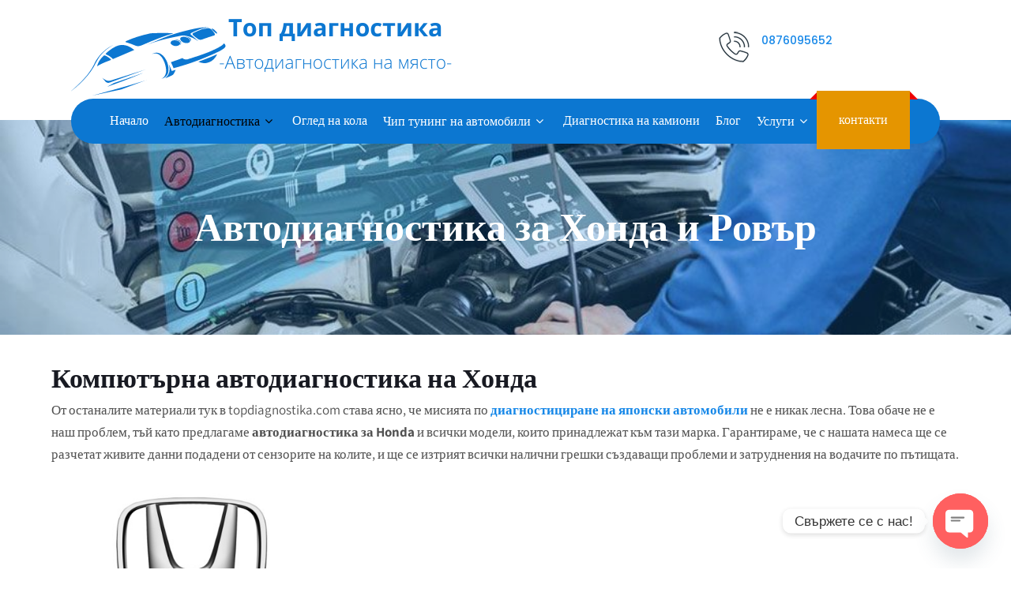

--- FILE ---
content_type: text/html; charset=UTF-8
request_url: https://topdiagnostika.com/diagnostika-honda-rover/
body_size: 24438
content:
<!DOCTYPE html>
<html xmlns="http://www.w3.org/1999/xhtml" lang="bg-BG">
<head>
<meta http-equiv="Content-Type" content="text/html; charset=UTF-8" />	
<!--[if IE]><meta http-equiv="X-UA-Compatible" content="IE=edge,chrome=1"><![endif]-->
<meta name="viewport" content="width=device-width, initial-scale=1.0, user-scalable=no"/>
<link rel="profile" href="https://gmpg.org/xfn/11"/>
<link rel="pingback" href="https://topdiagnostika.com/xmlrpc.php" /> 
<meta name='robots' content='index, follow, max-image-preview:large, max-snippet:-1, max-video-preview:-1' />

	<!-- This site is optimized with the Yoast SEO Premium plugin v21.7 (Yoast SEO v21.7) - https://yoast.com/wordpress/plugins/seo/ -->
	<title>Компютърна автодиагностика на място гр. София за Хонда и Ровър</title>
	<meta name="description" content="Компютърна диагностика на Ровър и Хонда в София на място при клиента с професионална диагностична апаратура. Изтриване на грешки и проверка на модули, екстри и датчици" />
	<link rel="canonical" href="https://topdiagnostika.com/diagnostika-honda-rover/" />
	<meta property="og:locale" content="bg_BG" />
	<meta property="og:type" content="article" />
	<meta property="og:title" content="Автодиагностика за Хонда и Ровър" />
	<meta property="og:description" content="Компютърна диагностика на Ровър и Хонда в София на място при клиента с професионална диагностична апаратура. Изтриване на грешки и проверка на модули, екстри и датчици" />
	<meta property="og:url" content="https://topdiagnostika.com/diagnostika-honda-rover/" />
	<meta property="og:site_name" content="Топ Диагностика" />
	<meta property="article:publisher" content="https://www.facebook.com/topdiagnostika/" />
	<meta property="article:modified_time" content="2025-08-26T19:12:48+00:00" />
	<meta property="og:image" content="https://topdiagnostika.com/wp-content/uploads/2018/12/topdiagnostika.jpg" />
	<meta property="og:image:width" content="987" />
	<meta property="og:image:height" content="658" />
	<meta property="og:image:type" content="image/jpeg" />
	<meta name="twitter:card" content="summary_large_image" />
	<meta name="twitter:label1" content="Est. reading time" />
	<meta name="twitter:data1" content="6 минути" />
	<!-- / Yoast SEO Premium plugin. -->


<link rel='dns-prefetch' href='//fonts.bunny.net' />
<link rel="alternate" type="application/rss+xml" title="Топ Диагностика &raquo; Поток" href="https://topdiagnostika.com/feed/" />
<link rel="alternate" type="application/rss+xml" title="Топ Диагностика &raquo; поток за коментари" href="https://topdiagnostika.com/comments/feed/" />
<link rel="alternate" title="oEmbed (JSON)" type="application/json+oembed" href="https://topdiagnostika.com/wp-json/oembed/1.0/embed?url=https%3A%2F%2Ftopdiagnostika.com%2Fdiagnostika-honda-rover%2F" />
<link rel="alternate" title="oEmbed (XML)" type="text/xml+oembed" href="https://topdiagnostika.com/wp-json/oembed/1.0/embed?url=https%3A%2F%2Ftopdiagnostika.com%2Fdiagnostika-honda-rover%2F&#038;format=xml" />
<style id='wp-img-auto-sizes-contain-inline-css' type='text/css'>
img:is([sizes=auto i],[sizes^="auto," i]){contain-intrinsic-size:3000px 1500px}
/*# sourceURL=wp-img-auto-sizes-contain-inline-css */
</style>
<style id='wp-emoji-styles-inline-css' type='text/css'>

	img.wp-smiley, img.emoji {
		display: inline !important;
		border: none !important;
		box-shadow: none !important;
		height: 1em !important;
		width: 1em !important;
		margin: 0 0.07em !important;
		vertical-align: -0.1em !important;
		background: none !important;
		padding: 0 !important;
	}
/*# sourceURL=wp-emoji-styles-inline-css */
</style>
<link rel='stylesheet' id='wp-block-library-css' href='https://topdiagnostika.com/wp-includes/css/dist/block-library/style.min.css?ver=a4d0c417af77d340944b836d92bb2ccb' type='text/css' media='all' />
<style id='classic-theme-styles-inline-css' type='text/css'>
/*! This file is auto-generated */
.wp-block-button__link{color:#fff;background-color:#32373c;border-radius:9999px;box-shadow:none;text-decoration:none;padding:calc(.667em + 2px) calc(1.333em + 2px);font-size:1.125em}.wp-block-file__button{background:#32373c;color:#fff;text-decoration:none}
/*# sourceURL=/wp-includes/css/classic-themes.min.css */
</style>
<style id='global-styles-inline-css' type='text/css'>
:root{--wp--preset--aspect-ratio--square: 1;--wp--preset--aspect-ratio--4-3: 4/3;--wp--preset--aspect-ratio--3-4: 3/4;--wp--preset--aspect-ratio--3-2: 3/2;--wp--preset--aspect-ratio--2-3: 2/3;--wp--preset--aspect-ratio--16-9: 16/9;--wp--preset--aspect-ratio--9-16: 9/16;--wp--preset--color--black: #000000;--wp--preset--color--cyan-bluish-gray: #abb8c3;--wp--preset--color--white: #ffffff;--wp--preset--color--pale-pink: #f78da7;--wp--preset--color--vivid-red: #cf2e2e;--wp--preset--color--luminous-vivid-orange: #ff6900;--wp--preset--color--luminous-vivid-amber: #fcb900;--wp--preset--color--light-green-cyan: #7bdcb5;--wp--preset--color--vivid-green-cyan: #00d084;--wp--preset--color--pale-cyan-blue: #8ed1fc;--wp--preset--color--vivid-cyan-blue: #0693e3;--wp--preset--color--vivid-purple: #9b51e0;--wp--preset--gradient--vivid-cyan-blue-to-vivid-purple: linear-gradient(135deg,rgb(6,147,227) 0%,rgb(155,81,224) 100%);--wp--preset--gradient--light-green-cyan-to-vivid-green-cyan: linear-gradient(135deg,rgb(122,220,180) 0%,rgb(0,208,130) 100%);--wp--preset--gradient--luminous-vivid-amber-to-luminous-vivid-orange: linear-gradient(135deg,rgb(252,185,0) 0%,rgb(255,105,0) 100%);--wp--preset--gradient--luminous-vivid-orange-to-vivid-red: linear-gradient(135deg,rgb(255,105,0) 0%,rgb(207,46,46) 100%);--wp--preset--gradient--very-light-gray-to-cyan-bluish-gray: linear-gradient(135deg,rgb(238,238,238) 0%,rgb(169,184,195) 100%);--wp--preset--gradient--cool-to-warm-spectrum: linear-gradient(135deg,rgb(74,234,220) 0%,rgb(151,120,209) 20%,rgb(207,42,186) 40%,rgb(238,44,130) 60%,rgb(251,105,98) 80%,rgb(254,248,76) 100%);--wp--preset--gradient--blush-light-purple: linear-gradient(135deg,rgb(255,206,236) 0%,rgb(152,150,240) 100%);--wp--preset--gradient--blush-bordeaux: linear-gradient(135deg,rgb(254,205,165) 0%,rgb(254,45,45) 50%,rgb(107,0,62) 100%);--wp--preset--gradient--luminous-dusk: linear-gradient(135deg,rgb(255,203,112) 0%,rgb(199,81,192) 50%,rgb(65,88,208) 100%);--wp--preset--gradient--pale-ocean: linear-gradient(135deg,rgb(255,245,203) 0%,rgb(182,227,212) 50%,rgb(51,167,181) 100%);--wp--preset--gradient--electric-grass: linear-gradient(135deg,rgb(202,248,128) 0%,rgb(113,206,126) 100%);--wp--preset--gradient--midnight: linear-gradient(135deg,rgb(2,3,129) 0%,rgb(40,116,252) 100%);--wp--preset--font-size--small: 13px;--wp--preset--font-size--medium: 20px;--wp--preset--font-size--large: 36px;--wp--preset--font-size--x-large: 42px;--wp--preset--spacing--20: 0.44rem;--wp--preset--spacing--30: 0.67rem;--wp--preset--spacing--40: 1rem;--wp--preset--spacing--50: 1.5rem;--wp--preset--spacing--60: 2.25rem;--wp--preset--spacing--70: 3.38rem;--wp--preset--spacing--80: 5.06rem;--wp--preset--shadow--natural: 6px 6px 9px rgba(0, 0, 0, 0.2);--wp--preset--shadow--deep: 12px 12px 50px rgba(0, 0, 0, 0.4);--wp--preset--shadow--sharp: 6px 6px 0px rgba(0, 0, 0, 0.2);--wp--preset--shadow--outlined: 6px 6px 0px -3px rgb(255, 255, 255), 6px 6px rgb(0, 0, 0);--wp--preset--shadow--crisp: 6px 6px 0px rgb(0, 0, 0);}:where(.is-layout-flex){gap: 0.5em;}:where(.is-layout-grid){gap: 0.5em;}body .is-layout-flex{display: flex;}.is-layout-flex{flex-wrap: wrap;align-items: center;}.is-layout-flex > :is(*, div){margin: 0;}body .is-layout-grid{display: grid;}.is-layout-grid > :is(*, div){margin: 0;}:where(.wp-block-columns.is-layout-flex){gap: 2em;}:where(.wp-block-columns.is-layout-grid){gap: 2em;}:where(.wp-block-post-template.is-layout-flex){gap: 1.25em;}:where(.wp-block-post-template.is-layout-grid){gap: 1.25em;}.has-black-color{color: var(--wp--preset--color--black) !important;}.has-cyan-bluish-gray-color{color: var(--wp--preset--color--cyan-bluish-gray) !important;}.has-white-color{color: var(--wp--preset--color--white) !important;}.has-pale-pink-color{color: var(--wp--preset--color--pale-pink) !important;}.has-vivid-red-color{color: var(--wp--preset--color--vivid-red) !important;}.has-luminous-vivid-orange-color{color: var(--wp--preset--color--luminous-vivid-orange) !important;}.has-luminous-vivid-amber-color{color: var(--wp--preset--color--luminous-vivid-amber) !important;}.has-light-green-cyan-color{color: var(--wp--preset--color--light-green-cyan) !important;}.has-vivid-green-cyan-color{color: var(--wp--preset--color--vivid-green-cyan) !important;}.has-pale-cyan-blue-color{color: var(--wp--preset--color--pale-cyan-blue) !important;}.has-vivid-cyan-blue-color{color: var(--wp--preset--color--vivid-cyan-blue) !important;}.has-vivid-purple-color{color: var(--wp--preset--color--vivid-purple) !important;}.has-black-background-color{background-color: var(--wp--preset--color--black) !important;}.has-cyan-bluish-gray-background-color{background-color: var(--wp--preset--color--cyan-bluish-gray) !important;}.has-white-background-color{background-color: var(--wp--preset--color--white) !important;}.has-pale-pink-background-color{background-color: var(--wp--preset--color--pale-pink) !important;}.has-vivid-red-background-color{background-color: var(--wp--preset--color--vivid-red) !important;}.has-luminous-vivid-orange-background-color{background-color: var(--wp--preset--color--luminous-vivid-orange) !important;}.has-luminous-vivid-amber-background-color{background-color: var(--wp--preset--color--luminous-vivid-amber) !important;}.has-light-green-cyan-background-color{background-color: var(--wp--preset--color--light-green-cyan) !important;}.has-vivid-green-cyan-background-color{background-color: var(--wp--preset--color--vivid-green-cyan) !important;}.has-pale-cyan-blue-background-color{background-color: var(--wp--preset--color--pale-cyan-blue) !important;}.has-vivid-cyan-blue-background-color{background-color: var(--wp--preset--color--vivid-cyan-blue) !important;}.has-vivid-purple-background-color{background-color: var(--wp--preset--color--vivid-purple) !important;}.has-black-border-color{border-color: var(--wp--preset--color--black) !important;}.has-cyan-bluish-gray-border-color{border-color: var(--wp--preset--color--cyan-bluish-gray) !important;}.has-white-border-color{border-color: var(--wp--preset--color--white) !important;}.has-pale-pink-border-color{border-color: var(--wp--preset--color--pale-pink) !important;}.has-vivid-red-border-color{border-color: var(--wp--preset--color--vivid-red) !important;}.has-luminous-vivid-orange-border-color{border-color: var(--wp--preset--color--luminous-vivid-orange) !important;}.has-luminous-vivid-amber-border-color{border-color: var(--wp--preset--color--luminous-vivid-amber) !important;}.has-light-green-cyan-border-color{border-color: var(--wp--preset--color--light-green-cyan) !important;}.has-vivid-green-cyan-border-color{border-color: var(--wp--preset--color--vivid-green-cyan) !important;}.has-pale-cyan-blue-border-color{border-color: var(--wp--preset--color--pale-cyan-blue) !important;}.has-vivid-cyan-blue-border-color{border-color: var(--wp--preset--color--vivid-cyan-blue) !important;}.has-vivid-purple-border-color{border-color: var(--wp--preset--color--vivid-purple) !important;}.has-vivid-cyan-blue-to-vivid-purple-gradient-background{background: var(--wp--preset--gradient--vivid-cyan-blue-to-vivid-purple) !important;}.has-light-green-cyan-to-vivid-green-cyan-gradient-background{background: var(--wp--preset--gradient--light-green-cyan-to-vivid-green-cyan) !important;}.has-luminous-vivid-amber-to-luminous-vivid-orange-gradient-background{background: var(--wp--preset--gradient--luminous-vivid-amber-to-luminous-vivid-orange) !important;}.has-luminous-vivid-orange-to-vivid-red-gradient-background{background: var(--wp--preset--gradient--luminous-vivid-orange-to-vivid-red) !important;}.has-very-light-gray-to-cyan-bluish-gray-gradient-background{background: var(--wp--preset--gradient--very-light-gray-to-cyan-bluish-gray) !important;}.has-cool-to-warm-spectrum-gradient-background{background: var(--wp--preset--gradient--cool-to-warm-spectrum) !important;}.has-blush-light-purple-gradient-background{background: var(--wp--preset--gradient--blush-light-purple) !important;}.has-blush-bordeaux-gradient-background{background: var(--wp--preset--gradient--blush-bordeaux) !important;}.has-luminous-dusk-gradient-background{background: var(--wp--preset--gradient--luminous-dusk) !important;}.has-pale-ocean-gradient-background{background: var(--wp--preset--gradient--pale-ocean) !important;}.has-electric-grass-gradient-background{background: var(--wp--preset--gradient--electric-grass) !important;}.has-midnight-gradient-background{background: var(--wp--preset--gradient--midnight) !important;}.has-small-font-size{font-size: var(--wp--preset--font-size--small) !important;}.has-medium-font-size{font-size: var(--wp--preset--font-size--medium) !important;}.has-large-font-size{font-size: var(--wp--preset--font-size--large) !important;}.has-x-large-font-size{font-size: var(--wp--preset--font-size--x-large) !important;}
:where(.wp-block-post-template.is-layout-flex){gap: 1.25em;}:where(.wp-block-post-template.is-layout-grid){gap: 1.25em;}
:where(.wp-block-term-template.is-layout-flex){gap: 1.25em;}:where(.wp-block-term-template.is-layout-grid){gap: 1.25em;}
:where(.wp-block-columns.is-layout-flex){gap: 2em;}:where(.wp-block-columns.is-layout-grid){gap: 2em;}
:root :where(.wp-block-pullquote){font-size: 1.5em;line-height: 1.6;}
/*# sourceURL=global-styles-inline-css */
</style>
<link rel='stylesheet' id='complete-style-css' href='https://topdiagnostika.com/wp-content/themes/skt-movers-packers-pro/style.css?ver=a4d0c417af77d340944b836d92bb2ccb' type='text/css' media='all' />
<link rel='stylesheet' id='complete-style-core-css' href='https://topdiagnostika.com/wp-content/themes/skt-movers-packers-pro/style_core.css?ver=a4d0c417af77d340944b836d92bb2ccb' type='text/css' media='all' />
<link rel='stylesheet' id='complete-animated_css-css' href='https://topdiagnostika.com/wp-content/themes/skt-movers-packers-pro/assets/css/animate.min.css?ver=a4d0c417af77d340944b836d92bb2ccb' type='text/css' media='all' />
<link rel='stylesheet' id='complete-static_css-css' href='https://topdiagnostika.com/wp-content/themes/skt-movers-packers-pro/assets/css/nivo-slider.css?ver=a4d0c417af77d340944b836d92bb2ccb' type='text/css' media='all' />
<link rel='stylesheet' id='complete-gallery_css-css' href='https://topdiagnostika.com/wp-content/themes/skt-movers-packers-pro/assets/css/prettyPhoto.css?ver=a4d0c417af77d340944b836d92bb2ccb' type='text/css' media='all' />
<link rel='stylesheet' id='complete-awesome_css-css' href='https://topdiagnostika.com/wp-content/themes/skt-movers-packers-pro/assets/fonts/font-awesome.css?ver=a4d0c417af77d340944b836d92bb2ccb' type='text/css' media='all' />
<link rel='stylesheet' id='complete-owl_css-css' href='https://topdiagnostika.com/wp-content/themes/skt-movers-packers-pro/assets/css/owl.carousel.css?ver=a4d0c417af77d340944b836d92bb2ccb' type='text/css' media='all' />
<link rel='stylesheet' id='skt_circle_styles-css' href='https://topdiagnostika.com/wp-content/themes/skt-movers-packers-pro/assets/circle/jquery.easy-pie-chart.css?ver=a4d0c417af77d340944b836d92bb2ccb' type='text/css' media='all' />
<link rel='stylesheet' id='complete_fonts-css' href='//fonts.bunny.net/css?family=Assistant%3Aregular%2C800%2C700%2C600%2C500%2C300%2C200%7CPoppins%3Aregular%2Citalic%2C900%2C800%2C700%2C600%2C500%2C300%2C200%2C100%26subset%3Dlatin%2C' type='text/css' media='screen' />
<link rel='stylesheet' id='chaty-front-css-css' href='https://topdiagnostika.com/wp-content/plugins/chaty/css/chaty-front.min.css?ver=3.4.81739558773' type='text/css' media='all' />
<link rel='stylesheet' id='elementor-frontend-css' href='https://topdiagnostika.com/wp-content/plugins/elementor/assets/css/frontend.min.css?ver=3.34.3' type='text/css' media='all' />
<link rel='stylesheet' id='eael-general-css' href='https://topdiagnostika.com/wp-content/plugins/essential-addons-for-elementor-lite/assets/front-end/css/view/general.min.css?ver=6.3.2' type='text/css' media='all' />
<script type="text/javascript" src="https://topdiagnostika.com/wp-includes/js/jquery/jquery.min.js?ver=3.7.1" id="jquery-core-js"></script>
<script type="text/javascript" src="https://topdiagnostika.com/wp-includes/js/jquery/jquery-migrate.min.js?ver=3.4.1" id="jquery-migrate-js"></script>
<script type="text/javascript" src="https://topdiagnostika.com/wp-content/themes/skt-movers-packers-pro/assets/js/complete.js?ver=1" id="complete_js-js"></script>
<script type="text/javascript" src="https://topdiagnostika.com/wp-content/themes/skt-movers-packers-pro/assets/js/other.js?ver=1" id="complete_otherjs-js"></script>
<script type="text/javascript" src="https://topdiagnostika.com/wp-content/themes/skt-movers-packers-pro/assets/js/jquery.bxslider.min.js?ver=1" id="complete_testimonialjs-js"></script>
<script type="text/javascript" src="https://topdiagnostika.com/wp-content/themes/skt-movers-packers-pro/assets/js/jquery.quicksand.js?ver=1" id="complete_galjs1-js"></script>
<script type="text/javascript" src="https://topdiagnostika.com/wp-content/themes/skt-movers-packers-pro/assets/js/script.js?ver=1" id="complete_galjs3-js"></script>
<script type="text/javascript" src="https://topdiagnostika.com/wp-content/themes/skt-movers-packers-pro/assets/js/counterup.min.js?ver=1" id="complete_count-js"></script>
<script type="text/javascript" src="https://topdiagnostika.com/wp-content/themes/skt-movers-packers-pro/assets/js/verticalslider.js?ver=1" id="complete_verticalslider-js"></script>
<script type="text/javascript" src="https://topdiagnostika.com/wp-content/themes/skt-movers-packers-pro/assets/js/jquery.prettyPhoto.js?ver=1" id="complete_galjs4-js"></script>
<script type="text/javascript" src="https://topdiagnostika.com/wp-content/themes/skt-movers-packers-pro/assets/js/owl.carousel.js?ver=1" id="complete_owl-js"></script>
<script type="text/javascript" src="https://topdiagnostika.com/wp-content/themes/skt-movers-packers-pro/assets/circle/jquery.easy-pie-chart.js?ver=a4d0c417af77d340944b836d92bb2ccb" id="skt_circle_script-js"></script>
<script type="text/javascript" src="https://topdiagnostika.com/wp-content/themes/skt-movers-packers-pro/assets/circle/custom.js?ver=a4d0c417af77d340944b836d92bb2ccb" id="skt_circle_custom_script-js"></script>
<link rel="EditURI" type="application/rsd+xml" title="RSD" href="https://topdiagnostika.com/xmlrpc.php?rsd" />


<!-- This site is optimized with the Schema plugin v1.7.9.6 - https://schema.press -->
<script type="application/ld+json">[{"@context":"http:\/\/schema.org\/","@type":"WPHeader","url":"https:\/\/topdiagnostika.com\/diagnostika-honda-rover\/","headline":"Автодиагностика за Хонда и Ровър","description":"Компютърна автодиагностика на Хонда От останалите материали тук в topdiagnostika.com става ясно, че мисията по диагностициране на японски..."},{"@context":"http:\/\/schema.org\/","@type":"WPFooter","url":"https:\/\/topdiagnostika.com\/diagnostika-honda-rover\/","headline":"Автодиагностика за Хонда и Ровър","description":"Компютърна автодиагностика на Хонда От останалите материали тук в topdiagnostika.com става ясно, че мисията по диагностициране на японски...","copyrightYear":"2019"}]</script>



<!-- This site is optimized with the Schema plugin v1.7.9.6 - https://schema.press -->
<script type="application/ld+json">{"@context":"https:\/\/schema.org\/","@type":"Article","mainEntityOfPage":{"@type":"WebPage","@id":"https:\/\/topdiagnostika.com\/diagnostika-honda-rover\/"},"url":"https:\/\/topdiagnostika.com\/diagnostika-honda-rover\/","headline":"Автодиагностика за Хонда и Ровър","datePublished":"2019-01-02T09:14:37+02:00","dateModified":"2025-08-26T21:12:48+02:00","publisher":{"@type":"Organization","@id":"https:\/\/topdiagnostika.com\/#organization","name":"Диагностика на автомобили","logo":{"@type":"ImageObject","url":"https:\/\/topdiagnostika.com\/wp-content\/uploads\/2019\/01\/mercedes-diagnostics-1.jpg","width":600,"height":60}},"image":{"@type":"ImageObject","url":"https:\/\/topdiagnostika.com\/wp-content\/uploads\/2018\/12\/topdiagnostika.jpg","width":987,"height":658},"description":"Компютърна автодиагностика на Хонда От останалите материали тук в topdiagnostika.com става ясно, че мисията по диагностициране на японски автомобили не е никак лесна. Това обаче не е наш проблем, тъй като предлагаме автодиагностика за Honda и всички модели, които принадлежат към тази марка. Гарантираме, че с нашата намеса ще","author":{"@type":"Person","name":"mobile","url":"https:\/\/topdiagnostika.com\/author\/mobile\/","image":{"@type":"ImageObject","url":"https:\/\/secure.gravatar.com\/avatar\/ff044f973e02ee9ae74d733e405093c0ed00c6dbddbab808654fea3545cec6c5?s=96&r=g","height":96,"width":96}}}</script>

<link rel="alternate" type="text/html" href="https://topdiagnostika.com/skt-themes-demo-import.xml" /><style type="text/css">

/*Fixed Background*/

	/*BOXED LAYOUT*/
	.site_boxed .layer_wrapper, body.home.site_boxed #slidera {width: 100%;float: left;margin: 0 0%;
	background: #ffffff;}
	.site_boxed .stat_bg, .site_boxed .stat_bg_overlay{width: 100%;}
	.site_boxed .social_buttons{background: #ffffff;}
	.site_boxed .center {width: 1170px !important;margin: 0 auto; max-width: 100%; padding: 0; padding-right: 10px !important; padding-left: 10px !important;}
	.site_boxed .head_top .center{ width:95%!important;}

/*Site Content Text Style*/
body, button, input, select, textarea{ 
	font-family:Assistant; 	font-size:17px; }

.footer-post-area ul li h4,
.footer-post-area ul li h4 a{font-family:Assistant;}

.single_post .single_post_content .tabs li a:link, .single_post .single_post_content .tabs li a:visited{ color:#515151;}

.page_head{ background:#1e73be; color:#555555;}
.page_head .postitle{color:#555555;}	
.page_head .layerbread a:link, .page_head .layerbread a:visited{color:#555555;}	
.page_head_bg{background:url(https://topdiagnostika.com/wp-content/uploads/2022/09/pal-blog-1.jpg);}


/*Feattured Boxes Section*/
.featured_area_bg{background:url();}
.featured_area{background-color:#f2f2f2;}
.featured_block img{height:70px;; width:70px;} 
.featured_block{background-color:#ffffff;}

.sktmore{}
.sktmore:hover{}

.expanding-grid .spacer{background-color:#1788e8;}
.expand-left h2, .expand-left{color:#000000;}

.headingseperator h3{color:#000000;}
.headingseperator h3::after{border-bottom-color:#1788e8;}

.expanding-grid .links > li a.active:after{border-bottom-color:#1788e8;}

.squarebox{background-color:#ffffff;}
.squarebox:hover{background-color:#79ab9f;}
.squaretitle{color:#000000;}

.perfectbox{background-color:#ffffff; border-color:#eaeaea;}
.perfectborder:hover, .perfectbox:hover{border-color:#1788e8 !important;}

.post_block_style3{background-color:#ffffff; border-color:#eaeaea;}
.post_block_style3:before{background:#9f9f9f;}

.post_block_style2{background-color:#ffffff;}
.post_block_style2 h4 a{color:#282828  !important;}

.post_block_style1{background-color:#ffffff;}
.post_block_style1 h3 a{color:#030305 !important;}
/*-----------------------------COLORS------------------------------------*/
		/*Header Color*/
		.header{background-color: rgba(255,255,255, 1);}
				
				
		/*Head Top Bar Color*/
		.head-info-area{background-color: rgba(255,255,255, 1);}
		
				.header{background:#ffffff!important; border: none;}
				
		
		@media screen and (max-width: 767px){
		.home.has_trans_header .header{background:#ffffff!important;}
		}
		/*LOGO*/
		.logo img{height:; width:; margin-top:10px;} 

				.logo h2, .logo h1, .logo h2 a:link, .logo h2 a:visited, .logo h1 a:link, .logo h1 a:visited, .logo h2 a:hover, .logo h1 a:hover{ 
			font-family:'';
			font-size:0px;
			color:#181a22;
		}
		
		
		
		/*HEADER TEXT BAR*/
				.head-info-area, .head-info-area a:link, .head-info-area a:visited{ 
			font-family:'Poppins'; 			font-size:15px;			color:#1e73be;
		}	
		
		.head-info-area .social-icons a:link, .head-info-area .social-icons a:visited { color:#1788e8; }
		.head-info-area .social-icons a:hover {color:#1788e8;}
		
		.head-info-area a:hover{ 
			color:#1e73be;
		}		
		
		a{color:#1788e8;}
		a:hover{color:#685031;}
		
		
		/*Slider Title*/
				.title{ 
			font-family:'Poppins'; 			font-size:24px;			color:#ffffff;
		}	
		
				.slidedesc{ 
			font-family:'Poppins'; 			font-size:17px;			color:#ffffff;
		}	
		
				.slidebtn{ 
			font-family:'Assistant'; 			font-size:17px;;
		}
		.slider-main .nivo-caption .slidebtn a{ 
			color:#ffffff; background-color:#0e7ad5;
		}	
		.slider-main .nivo-caption .slidebtn a:hover{background-color:#151515; color:#ffffff;}
		
		.nivo-controlNav a{background-color:#ffffff}
		.nivo-controlNav a.active{background-color:#0e7ad5}				
				
		/* Global H1 */	
						h1{ 
			font-family:'Poppins'; 			font-size:50px;			color:#ffffff;
		}
		
		h1 a:hover{ 
			color:#1788e8;
		}
		
		/* Global H2 */	
						h2{ 
			font-family:'Poppins'; 			font-size:34px;		color:#181a22;
		}
		
		h2 a:hover{ 
			color:#1788e8;
		}
				
		/* Global H3 */	
						h3{ 
			font-family:'Poppins'; 			font-size:24px;		color:#181a22;
		}
		
		h3 a:hover{ 
			color:#1788e8;
		}
		
		/* Global H4 */	
						h4{ 
			font-family:'Poppins'; 			font-size:22px;		color:#181a22;
		}
		
		h4 a:hover{ 
			color:#1788e8;
		}	
		
		/* Global H5 */	
						h5{ 
			font-family:'Poppins'; 			font-size:18px;		color:#181a22;
		}
		
		h5 a:hover{ 
			color:#1788e8;
		}	
		
		/* Global H6 */	
						h6{ 
			font-family:'Poppins'; 			font-size:16px;		color:#181a22;
		}
		
		h6 a:hover{ 
			color:#1788e8;
		}
		
		/* Post Meta Color */
		.post_block_style1_meta, .post_block_style1_meta a:link, .post_block_style1_meta a:visited, .post_block_style2_meta, .post_block_style2_meta a:link, .post_block_style2_meta a:visited, .single_metainfo, .single_metainfo a:link, .single_metainfo a:visited{ 
			color:#6a6a6a;
		}
		
		
		/* Social Icon Background Color */
		.social-icons a:link, .social-icons a:visited{ color:#1788e8;
		}	
		
		/* Social Icon Hover Background Color */
		.social-icons a:hover{ color:#1788e8 !important;
		}
		
		/* Team Box Background Color */
		
		.sectionrow .cols4 .team-infobox, .sectionrow .cols3 .team-infobox, .sectionrow .cols2 .team-infobox, .sectionrow .cols1 .team-infobox{ 
			background-color:#ffffff;
		}
		
		.sectionrow .cols4:hover .team-infobox, .sectionrow .cols3:hover .team-infobox, .sectionrow .cols2:hover .team-infobox, .sectionrow .cols1:hover .team-infobox{ 
			background-color:#1788e8;
		}
		
		.team-infobox .team-title {
			color: #090909 !important;
		}
		
		.sectionrow .cols4:hover .team-title, .sectionrow .cols3:hover .team-title,
		.sectionrow .cols2:hover .team-title, .sectionrow .cols1:hover .team-title,
		.sectionrow .cols4:hover .team-desig, .sectionrow .cols3:hover .team-desig,
		.sectionrow .cols2:hover .team-desig, .sectionrow .cols1:hover .team-desig
		{color: #ffffff !important;}
		
		
		/* Testimonial Box Background Color */
	
		#testimonials .tm_description {color:#4a4a4a;}
		
		#testimonials h3{color:#181a22;}
		#testimonials p{color:#1788e8;}
		
		.owl-nav .owl-next, .owl-nav .owl-prev{background: #1788e8!important;}
		
		.owl-nav .owl-next:hover, .owl-nav .owl-prev:hover{background: #4a4a4a!important;}
				
		/* Pager Color */
		.bx-wrapper .bx-pager.bx-default-pager a:link, .bx-wrapper .bx-pager.bx-default-pager a:visited{ 
			background:#1788e8;
		}	
		
		/* Pager Active Color */
		.bx-wrapper .bx-pager.bx-default-pager a:hover, .bx-wrapper .bx-pager.bx-default-pager a.active{ 
			background:#4a4a4a;
		}
		
		/* Gallery Filter Active Bgcolor */
		.portfolio-categ li a:link, .portfolio-categ li a:visited{ 
			color:#909090;
		}		
		
		/* Gallery Filter Active Bgcolor */
		.portfolio-categ li.active a:link, .portfolio-categ li.active a:visited{ 
			color:#f1b500;
		}	
		
			
		
		.portfolio-content .portfolio-area li .image-block-title{background-color: rgba(23,136,232, 0.7); color:#fff;}
		
		/* Skills Bar Background Color */
		.skill-bg{ 
			background-color:#f8f8f8;
		}	
		
		/* Skills Bar Text Color */
		.skillbar-title{ 
			color:#ffffff;
		}			
															
		#simple-menu{color:#ffffff;}
		body.home.has_trans_header #simple-menu{color:#fff;}
		span.desc{color:#181a22;}
		
		.header-extras li a,
		.header-extras li .header-search-toggle{color:#ffffff;}
		.header-extras li a:hover,
		.header-extras li .header-search-toggle:hover{color: #000000;}
		.header-extras li .custom-cart-count{background-color: #000000; color:#ffffff;}
		
		/*MENU Text Color*/
		#topmenu ul li a{color:#ffffff;}
		#topmenu ul li.menu_hover a:link, #topmenu ul li.menu_hover a:visited{border-color:#000000;}
		#topmenu ul li.menu_hover>a:link, #topmenu ul li.menu_hover>a:visited, body.has_trans_header.home #topmenu ul li.menu_hover>a:link, body.has_trans_header.home #topmenu ul li.menu_hover>a:visited{color:#000000;}
		#topmenu ul li.current-menu-item>a:link, #topmenu ul li.current-menu-item>a:visited, #topmenu ul li.current-menu-parent>a:link, #topmenu ul li.current_page_parent>a:visited, #topmenu ul li.current-menu-ancestor>a:link, #topmenu ul li.current-menu-ancestor>a:visited{color:#000000;}
		#topmenu ul li ul{border-color:#000000 transparent transparent transparent;}
		#topmenu ul.menu>li:hover:after{background-color:#000000;}
		#topmenu ul li ul li a:hover{color:#000000;}
		
		#topmenu ul li.appointment-btn a{background-color: #000000; color: #fff !important;}
		#topmenu ul li.appointment-btn a:hover{background-color: #ffffff; color: #fff !important;}
		
#topmenu ul li.current-menu-item > a:link:after, #topmenu ul li.current-menu-item > a:visited:after, #topmenu ul li.current-menu-parent > a:link:after, #topmenu ul li.current_page_parent > a:visited:after, #topmenu ul li.current-menu-ancestor > a:link:after, #topmenu ul li.current-menu-ancestor > a:visited:after{content:''; border-bottom-color:#000000 !important;}		
		
		#topmenu ul.menu ul li{background-color:#0c77d1;}		
		
		#topmenu ul.sub-menu li a, #topmenu ul.children li a{color:#ffffff; background-color:#0c77d1;}	
		#topmenu ul.sub-menu li a:hover, #topmenu ul.children li a:hover, #topmenu li.menu_highlight_slim:hover, #topmenu ul.sub-menu li.current_page_item a, #topmenu ul.children li.current_page_item a, #topmenu ul.sub-menu li.current-menu-item a, #topmenu ul.children li.current-menu-item a{background-color:#0c77d1 !important;}	

		.sidr{ background-color:#282828;}
		.pad_menutitle{ background-color:#1788e8;}
		.sidr ul li a, .sidr ul li span, .sidr ul li ul li a, .sidr ul li ul li span{color:#ffffff;}
		.sidr ul li.sidr-class-current-menu-item > a{color:#1788e8;}
		
		#simple-menu .fa-bars{color:#282828 !important;}
		.pad_menutitle .fa-bars, .pad_menutitle .fa-times{color:#ffffff !important;}
		
		#topmenu ul li.get-button a {background-color:#e59500; color:#ffffff;}
		#topmenu ul li.get-button a:hover {background-color:#282828; color:#ffffff;}

		.head_soc .social_bookmarks a:link, .head_soc .social_bookmarks a:visited{color:#ffffff;}
		.head_soc .social_bookmarks.bookmark_hexagon a:before {border-bottom-color: rgba(255,255,255, 0.3)!important;}
		.head_soc .social_bookmarks.bookmark_hexagon a i {background:rgba(255,255,255, 0.3)!important;}
		.head_soc .social_bookmarks.bookmark_hexagon a:after { border-top-color:rgba(255,255,255, 0.3)!important;}
		

		/*BASE Color*/
		.widget_border, .heading_border, #wp-calendar #today, .thn_post_wrap .more-link:hover, .moretag:hover, .search_term #searchsubmit, .error_msg #searchsubmit, #searchsubmit, .complete_pagenav a:hover, .nav-box a:hover .left_arro, .nav-box a:hover .right_arro, .pace .pace-progress, .homeposts_title .menu_border, span.widget_border, .ast_login_widget #loginform #wp-submit, .prog_wrap, .lts_layout1 a.image, .lts_layout2 a.image, .lts_layout3 a.image, .rel_tab:hover .related_img, .wpcf7-submit, .woo-slider #post_slider li.sale .woo_sale, .nivoinner .slide_button_wrap .lts_button, #accordion .slide_button_wrap .lts_button, .img_hover, p.form-submit #submit, .optimposts .type-product a.button.add_to_cart_button{background:#1788e8;} 
		
		.share_active, .comm_auth a, .logged-in-as a, .citeping a, .lay3 h2 a:hover, .lay4 h2 a:hover, .lay5 .postitle a:hover, .nivo-caption p a, .acord_text p a, .org_comment a, .org_ping a, .contact_submit input:hover, .widget_calendar td a, .ast_biotxt a, .ast_bio .ast_biotxt h3, .lts_layout2 .listing-item h2 a:hover, .lts_layout3 .listing-item h2 a:hover, .lts_layout4 .listing-item h2 a:hover, .lts_layout5 .listing-item h2 a:hover, .rel_tab:hover .rel_hover, .post-password-form input[type~=submit], .bio_head h3, .blog_mo a:hover, .ast_navigation a:hover, .lts_layout4 .blog_mo a:hover{color:#1788e8;}
		#home_widgets .widget .thn_wgt_tt, #sidebar .widget .thn_wgt_tt, #footer .widget .thn_wgt_tt, .astwt_iframe a, .ast_bio .ast_biotxt h3, .ast_bio .ast_biotxt a, .nav-box a span, .lay2 h2.postitle:hover a{color:#1788e8;}
		.pace .pace-activity{border-top-color: #1788e8!important;border-left-color: #1788e8!important;}
		.pace .pace-progress-inner{box-shadow: 0 0 10px #1788e8, 0 0 5px #1788e8;
		  -webkit-box-shadow: 0 0 10px #1788e8, 0 0 5px #1788e8;
		  -moz-box-shadow: 0 0 10px #1788e8, 0 0 5px #1788e8;}
		
		.fotorama__thumb-border, .ast_navigation a:hover{ border-color:#1788e8!important;}
		
		
		/*Text Color on BASE COLOR Element*/
		.icon_round a, #wp-calendar #today, .moretag:hover, .search_term #searchsubmit, .error_msg #searchsubmit, .complete_pagenav a:hover, .ast_login_widget #loginform #wp-submit, #searchsubmit, .prog_wrap, .rel_tab .related_img i, .lay1 h2.postitle a, .nivoinner .slide_button_wrap .lts_button, #accordion .slide_button_wrap .lts_button, .lts_layout1 .icon_wrap a, .lts_layout2 .icon_wrap a, .lts_layout3 .icon_wrap a, .lts_layout1 .icon_wrap a:hover{color:#ffffff;}
		.thn_post_wrap .listing-item .moretag:hover, body .lts_layout1 .listing-item .title, .lts_layout2 .img_wrap .complete_plus, .img_hover .icon_wrap a, body .thn_post_wrap .lts_layout1 .icon_wrap a, .wpcf7-submit, .woo-slider #post_slider li.sale .woo_sale, p.form-submit #submit, .optimposts .type-product a.button.add_to_cart_button{color:#ffffff;}




/*Sidebar Widget Background Color */
#sidebar .widget{ background:#FFFFFF;}
#sidebar .widget_wrap{border-color:#eeeff5;}
/*Widget Title Color */
#sidebar .widget-title, #sidebar .widget-title a{color:#666666;}

#sidebar #sidebar .widget, #sidebar .widget .widget_wrap{ color:#999999;}
#sidebar .widget .widgettitle, #sidebar .widget .widgettitle a:link, #sidebar .widget .widgettitle a:visited{font-size:16px;}

#sidebar .widget li a, #sidebar .widget a{ color:#1788e8;}
#sidebar .widget li a:hover, #sidebar .widget a:hover{ color:#999999;}


.flipcard .front{background-color:#ffffff; border-color:#e0e0e0;}

.flipcard .back{background-color:#f7f7f7; border-color:#000000;}

.divider5 span, .divider6 span{background-color:#8c8b8b;}
.divider1, .divider2, .divider3, .divider4, .divider5, .divider6, .fusion-title .title-sep, .fusion-title.sep-underline, .product .product-border, .fusion-title .title-sep{border-color:#8c8b8b;}

.timeline-both-side li .timeline-description{background-color:#ffffff;}

.timeline-both-side:before, .timeline-both-side li .border-line, .timeline-both-side li .border-line:before{background-color:#dedede;}

.timeline-both-side:after, .timeline-both-side li .timeline-description{border-color:#dedede;}
.griditem{background-color:#ffffff;}
.griditem{border-color:#cccccc;}

.serviceboxbg{background:rgba(23,136,232, 0.8); border-right-color:#30a0fd;}
.serviceboxbg:hover{background-color:#685031;}
.servicebox h3, .serviceboxbg p{color:#ffffff !important;}
.sktgo, .sktgo:hover{background-color:#ffffff;}

#footer .footercols1 h3, #footer .footercols2 h3, #footer .footercols3 h3, #footer .footercols4 h3{color:#ffffff;}

#footer .footercols1 h3::after,
#footer .footercols2 h3::after,
#footer .footercols3 h3::after,
#footer .footercols4 h3::after{background-color: #ffffff;}

.footmenu li a,
.footer-blog-posts ul li a{color: #d9d9d9;}

.footmenu li a:hover,
.footer-blog-posts ul li a:hover,
.footmenu li.current-menu-item a,
.footmenu li.current_page_item a{color: #ffffff;}

/*FOOTER WIDGET COLORS*/
#footer{background-color: #19232f; background-image: url();}
#footer .footercols1, #footer .footercols2, #footer .footercols3, #footer .footercols4, .footer-post-area ul li h4, .footer-post-area ul li h4 a:link, .footer-post-area ul li h4 a:visited{color:#d9d9d9;}

/*COPYRIGHT COLORS*/
#copyright{background-color: #161f2a;}
.copytext{color: #cecece;}

.foot_soc .social_bookmarks a:link, .foot_soc .social_bookmarks a:visited{color:#cecece;}
.foot_soc .social_bookmarks.bookmark_hexagon a:before {border-bottom-color: rgba(206,206,206, 0.3);}
.foot_soc .social_bookmarks.bookmark_hexagon a i {background:rgba(206,206,206, 0.3);}
.foot_soc .social_bookmarks.bookmark_hexagon a:after { border-top-color:rgba(206,206,206, 0.3);}



/*-------------------------------------TYPOGRAPHY--------------------------------------*/

/*Post Titles and headings Font*/
.postitle, .product_title{ font-family:Poppins;}

/*Menu Font*/
#topmenu ul li a{ font-family:Poppins;}



#topmenu ul li a{font-size:16px;}
#topmenu ul li {line-height: 16px;}

/*Body Text Color*/
body, .home_cat a, .contact_submit input, .comment-form-comment textarea{ color:#515151;}
.single_post_content .tabs li a{ color:#515151;}
.thn_post_wrap .listing-item .moretag{ color:#515151;}
	
	

/*Post Title */
.postitle, .postitle a, .nav-box a, h3#comments, h3#comments_ping, .comment-reply-title, .related_h3, .nocomments, .lts_layout2 .listing-item h2 a, .lts_layout3 .listing-item h2 a, .lts_layout4 .listing-item h2 a, .author_inner h5, .product_title, .woocommerce-tabs h2, .related.products h2, .optimposts .type-product h2.postitle a, .woocommerce ul.products li.product h3{ text-decoration:none; color:#666666;}

/*Woocommerce*/
.optimposts .type-product a.button.add_to_cart_button:hover{background-color:#ffffff;color:#1788e8;} 
.optimposts .lay2_wrap .type-product span.price, .optimposts .lay3_wrap .type-product span.price, .optimposts .lay4_wrap  .type-product span.price, .optimposts .lay4_wrap  .type-product a.button.add_to_cart_button{color:#666666;}
.optimposts .lay2_wrap .type-product a.button.add_to_cart_button:before, .optimposts .lay3_wrap .type-product a.button.add_to_cart_button:before{color:#666666;}
.optimposts .lay2_wrap .type-product a.button.add_to_cart_button:hover:before, .optimposts .lay3_wrap .type-product a.button.add_to_cart_button:hover:before, .optimposts .lay4_wrap  .type-product h2.postitle a{color:#1788e8;}



@media screen and (max-width: 480px){
body.home.has_trans_header .header .logo h1 a:link, body.home.has_trans_header .header .logo h1 a:visited{ color:#181a22!important;}
body.home.has_trans_header .header #simple-menu{color:#ffffff!important;}
}

/*USER'S CUSTOM CSS---------------------------------------------------------*/
#topmenu ul li a{padding:20px 16px;}
.header-right span{font-size:14px !important;}
#topmenu ul li.get-button:before{border-bottom-color:#ed0000; top:1px; left:-9px;}
#topmenu ul li.get-button:after{border-bottom-color:#ed0000; top:1px;}
.page_head img, .post_head img{object-fit: cover;}
#topmenu ul li a {padding:20px 10px;}
.single_post_content .page-title {display: none;}
.page_head h1, .post_head h1 {position:absolute; top:50%; left: 50%; transform: translate(-50%,-50%); width: 100%;}
.page_head_bg::before, .post_head_bg::before, .page_head::before, .post_head::before {content:''; width:100%; height: 100%; background: rgba(12, 119, 209, 0.25); position:absolute; left:0px;}

@media screen and (max-width:479px) {
.head_inner { padding: 0 0 0 25px !important;}
.logo img { height: 80% !important; width: 130% !important; max-width: 130%; margin-left: -34px;}
#footer.footer-type3 .rowfooter { margin: 0;}
#footer .rowfooter { padding: 35px 0;}
.nivoSlider img {max-width:100% !important; width: 100% !important; margin-left: 0%;}
.page_head img, .post_head img, .page_head, .post_head {height:150px !important; min-height: 150px !important;}
.header-right{padding:5px 0px 15px; width:60%; margin:0 auto; float:none;}
}

@media (max-width: 1023px) {
.header-right .emltp {width:100%; padding:0px;}
.header-right{padding:5px 0px 15px; width:60%; margin:0 auto;}
.header-right .phntp{padding: 0px; display: none;}
}/*---------------------------------------------------------*/
</style>

<!--[if IE]>
<style type="text/css">
.text_block_wrap, .home .lay1, .home .lay2, .home .lay3, .home .lay4, .home .lay5, .home_testi .looper, #footer .widgets{opacity:1!important;}
#topmenu ul li a{display: block;padding: 20px; background:url(#);}
</style>
<![endif]-->
<meta name="generator" content="Elementor 3.34.3; features: additional_custom_breakpoints; settings: css_print_method-external, google_font-enabled, font_display-swap">
			<style>
				.e-con.e-parent:nth-of-type(n+4):not(.e-lazyloaded):not(.e-no-lazyload),
				.e-con.e-parent:nth-of-type(n+4):not(.e-lazyloaded):not(.e-no-lazyload) * {
					background-image: none !important;
				}
				@media screen and (max-height: 1024px) {
					.e-con.e-parent:nth-of-type(n+3):not(.e-lazyloaded):not(.e-no-lazyload),
					.e-con.e-parent:nth-of-type(n+3):not(.e-lazyloaded):not(.e-no-lazyload) * {
						background-image: none !important;
					}
				}
				@media screen and (max-height: 640px) {
					.e-con.e-parent:nth-of-type(n+2):not(.e-lazyloaded):not(.e-no-lazyload),
					.e-con.e-parent:nth-of-type(n+2):not(.e-lazyloaded):not(.e-no-lazyload) * {
						background-image: none !important;
					}
				}
			</style>
			

<!-- This site is optimized with the Schema plugin v1.7.9.6 - https://schema.press -->
<script type="application/ld+json">{
    "@context": "http://schema.org",
    "@type": "BreadcrumbList",
    "itemListElement": [
        {
            "@type": "ListItem",
            "position": 1,
            "item": {
                "@id": "https://topdiagnostika.com",
                "name": "Home"
            }
        },
        {
            "@type": "ListItem",
            "position": 2,
            "item": {
                "@id": "https://topdiagnostika.com/diagnostika-honda-rover/",
                "name": "\u0410\u0432\u0442\u043e\u0434\u0438\u0430\u0433\u043d\u043e\u0441\u0442\u0438\u043a\u0430 \u0437\u0430 \u0425\u043e\u043d\u0434\u0430 \u0438 \u0420\u043e\u0432\u044a\u0440",
                "image": "https://topdiagnostika.com/wp-content/uploads/2018/12/topdiagnostika.jpg"
            }
        }
    ]
}</script>


<style>.head_inner{border: none;}</style>
</head>

<body data-rsssl=1 class="wp-singular page-template page-template-templates page-template-page-fullwidth_template page-template-templatespage-fullwidth_template-php page page-id-95 wp-theme-skt-movers-packers-pro eio-default site_boxed is_boxed not_frontpage elementor-default elementor-kit-810">
<!--HEADER-->
<div class="header_wrap layer_wrapper">
		<div class="head-info-area">
        	<div class="center">
            	                <div class="left"><span class="phntp"></span></div>                				<div class="right"> <span class="emltp"></span> </div>                <div class="clear"></div>                
            </div>
        </div>
<!--HEADER STARTS-->
    <div class="header type2">
        <div class="center">
            <div class="head_inner">
            <!--LOGO START-->
                <div class="logo">
                                            <a class="logoimga" title="Топ Диагностика" href="https://topdiagnostika.com/"><img src="https://topdiagnostika.com/wp-content/uploads/2023/01/Топ-диагностика-2.png" /></a>
                        <span class="desc"></span>
                                    </div>
            <!--LOGO END-->
            <div class="header-content-right"> 
        <!--MENU START--> 
        <!--MOBILE MENU START--> 
        <a id="simple-menu" href="#sidr"><i class="fa-bars"></i></a> 
        <!--MOBILE MENU END-->
        </div>
            
            <div class="header-right"> 
                	 
                    <div class="phntp">
					                    </div>
                
                <div class="emltp"><img src="https://topdiagnostika.com/wp-content/themes/skt-movers-packers-pro/images/phn-icon.png" alt="phn-icon">   <span><a href="tel:+359876095652">0876095652</a></span></div>
              
                <div class="clear"></div>                
            </div>
            
            <!--MENU START--> 
                <div class="clear"></div>
                <div id='topmenu'>
                    <ul id="menu-primary-menu" class=""><li id="menu-item-15" class="menu-item menu-item-type-custom menu-item-object-custom menu-item-home menu-item-15"><a href="https://topdiagnostika.com/">Начало</a></li>
<li id="menu-item-119" class="menu-item menu-item-type-post_type menu-item-object-page current-menu-ancestor current-menu-parent current_page_parent current_page_ancestor menu-item-has-children menu-item-119"><a href="https://topdiagnostika.com/avtodiagnostika-na-mqsto/">Автодиагностика</a>
<ul class="sub-menu">
	<li id="menu-item-348" class="menu-item menu-item-type-post_type menu-item-object-page menu-item-348"><a href="https://topdiagnostika.com/avtodiagnostika-mercedes/">Мерцедес Бенц</a></li>
	<li id="menu-item-350" class="menu-item menu-item-type-post_type menu-item-object-page menu-item-350"><a href="https://topdiagnostika.com/diagnostika-bmw-mini-couper/">БМВ и Мини Купър</a></li>
	<li id="menu-item-120" class="menu-item menu-item-type-post_type menu-item-object-page menu-item-120"><a href="https://topdiagnostika.com/avtodiagnostika-volkswagen/">Фолксваген</a></li>
	<li id="menu-item-123" class="menu-item menu-item-type-post_type menu-item-object-page menu-item-123"><a href="https://topdiagnostika.com/diagnostika-audi-skoda-seat-sofia/">Ауди, Шкода и Сеат</a></li>
	<li id="menu-item-351" class="menu-item menu-item-type-post_type menu-item-object-page menu-item-351"><a href="https://topdiagnostika.com/avtodiagnostika-opel-chevrolet-daewoo/">Опел, Шевролет и Деу</a></li>
	<li id="menu-item-122" class="menu-item menu-item-type-post_type menu-item-object-page current-menu-item page_item page-item-95 current_page_item menu-item-122"><a href="https://topdiagnostika.com/diagnostika-honda-rover/" aria-current="page">Хонда и Ровър</a></li>
	<li id="menu-item-361" class="menu-item menu-item-type-post_type menu-item-object-page menu-item-361"><a href="https://topdiagnostika.com/avtodiagnostika-toyota/">Тойота﻿</a></li>
	<li id="menu-item-346" class="menu-item menu-item-type-post_type menu-item-object-page menu-item-346"><a href="https://topdiagnostika.com/avtodiagnostika-citroen/">Citroen﻿</a></li>
	<li id="menu-item-347" class="menu-item menu-item-type-post_type menu-item-object-page menu-item-347"><a href="https://topdiagnostika.com/avtodiagnostika-peugeot/">Пежо</a></li>
	<li id="menu-item-124" class="menu-item menu-item-type-post_type menu-item-object-page menu-item-124"><a href="https://topdiagnostika.com/diagnostika-za-fiat-lancia-alfa-romeo/">Фиат, Ланча и Алфа Ромео</a></li>
	<li id="menu-item-125" class="menu-item menu-item-type-post_type menu-item-object-page menu-item-125"><a href="https://topdiagnostika.com/avtodiagnostika-za-reno-dacia/">Рено и Дачия</a></li>
	<li id="menu-item-352" class="menu-item menu-item-type-post_type menu-item-object-page menu-item-352"><a href="https://topdiagnostika.com/avtodiagnostika-nissan/">Нисан</a></li>
	<li id="menu-item-345" class="menu-item menu-item-type-post_type menu-item-object-page menu-item-345"><a href="https://topdiagnostika.com/diagnostika-ford-jaguar-range-rover/">Форд, Ягуар, Рейндж Ровер</a></li>
	<li id="menu-item-349" class="menu-item menu-item-type-post_type menu-item-object-page menu-item-349"><a href="https://topdiagnostika.com/avtodiagnostika-mazda-infiniti/">Мазда и Инфинити</a></li>
	<li id="menu-item-121" class="menu-item menu-item-type-post_type menu-item-object-page menu-item-121"><a href="https://topdiagnostika.com/avtodiagnostika-saab-volvo/">Сааб и Волво</a></li>
</ul>
</li>
<li id="menu-item-179" class="menu-item menu-item-type-post_type menu-item-object-page menu-item-179"><a href="https://topdiagnostika.com/ogled-na-kola/">Оглед на кола</a></li>
<li id="menu-item-1370" class="menu-item menu-item-type-post_type menu-item-object-page menu-item-has-children menu-item-1370"><a href="https://topdiagnostika.com/chip-tuning-na-avtomobili/">Чип тунинг на автомобили</a>
<ul class="sub-menu">
	<li id="menu-item-1176" class="menu-item menu-item-type-post_type menu-item-object-page menu-item-has-children menu-item-1176"><a href="https://topdiagnostika.com/softuerno-izklyuchvane-dpf-filtar/">Премахване на дпф/фап</a>
	<ul class="sub-menu">
		<li id="menu-item-1244" class="menu-item menu-item-type-post_type menu-item-object-page menu-item-1244"><a href="https://topdiagnostika.com/softuerno-premahvane-dpf-egr-honda/">Премахване на Дпф Хонда</a></li>
		<li id="menu-item-1676" class="menu-item menu-item-type-post_type menu-item-object-page menu-item-1676"><a href="https://topdiagnostika.com/softuerno-premahvane-na-dpf-egr-mazda/">Премахване на дпф Мазда</a></li>
		<li id="menu-item-1700" class="menu-item menu-item-type-post_type menu-item-object-page menu-item-1700"><a href="https://topdiagnostika.com/softuerno-premahvane-dpf-egr-mercedes-benz/">Премахване на дпф Мерцедес</a></li>
	</ul>
</li>
	<li id="menu-item-1327" class="menu-item menu-item-type-post_type menu-item-object-page menu-item-1327"><a href="https://topdiagnostika.com/softuerno-izkluchvane-na-adblue/">Изключване на AdBlue</a></li>
	<li id="menu-item-1343" class="menu-item menu-item-type-post_type menu-item-object-page menu-item-1343"><a href="https://topdiagnostika.com/softuerno-izkluchvane-na-egr/">Изключване на ЕГР</a></li>
</ul>
</li>
<li id="menu-item-389" class="menu-item menu-item-type-post_type menu-item-object-page menu-item-389"><a href="https://topdiagnostika.com/diagnostika-kamion/">Диагностика на камиони</a></li>
<li id="menu-item-14" class="menu-item menu-item-type-taxonomy menu-item-object-category menu-item-14"><a href="https://topdiagnostika.com/category/blog/">Блог</a></li>
<li id="menu-item-160" class="menu-item menu-item-type-post_type menu-item-object-page menu-item-has-children menu-item-160"><a href="https://topdiagnostika.com/uslugi/">Услуги</a>
<ul class="sub-menu">
	<li id="menu-item-368" class="menu-item menu-item-type-post_type menu-item-object-page menu-item-368"><a href="https://topdiagnostika.com/proverka-relani-kilometri/">Проверка реални ли са километрите на автомобила</a></li>
	<li id="menu-item-177" class="menu-item menu-item-type-post_type menu-item-object-page menu-item-177"><a href="https://topdiagnostika.com/podavane-na-tok/">Подаване на ток</a></li>
	<li id="menu-item-178" class="menu-item menu-item-type-post_type menu-item-object-page menu-item-178"><a href="https://topdiagnostika.com/patna-pomosht-v-sofiya/">Пътна помощ в София</a></li>
</ul>
</li>
<li id="menu-item-819" class="get-button menu-item menu-item-type-custom menu-item-object-custom menu-item-819"><a href="https://topdiagnostika.com/kontakti/">контакти</a></li>
</ul>                </div>
            <!--MENU END-->
            
            </div>
    </div>
    </div>
<!--HEADER ENDS--></div><!--layer_wrapper class END-->

<!--Slider START-->
     
<!--Slider END-->    <div class="page_fullwidth_wrap layer_wrapper">
    	        <!--CUSTOM PAGE HEADER STARTS-->
				

      	<!--Header for PAGE & POST-->
    <div class="">
	    <div class="page_head"><img fetchpriority="high" width="987" height="658" src="https://topdiagnostika.com/wp-content/uploads/2018/12/topdiagnostika.jpg" class="attachment-post-thumbnail size-post-thumbnail wp-post-image" alt="Компютърна автодиагностика на място в гр. София" decoding="async" srcset="https://topdiagnostika.com/wp-content/uploads/2018/12/topdiagnostika.jpg 987w, https://topdiagnostika.com/wp-content/uploads/2018/12/topdiagnostika-300x200.jpg 300w, https://topdiagnostika.com/wp-content/uploads/2018/12/topdiagnostika-768x512.jpg 768w" sizes="(max-width: 987px) 100vw, 987px" /> <h1>Автодиагностика за Хонда и Ровър</h1></div>
		

	</div>
      <!--page_head class END-->
    
   
      	  
      
      
        <!--CUSTOM PAGE HEADER ENDS-->
            <div id="content">
        <div class="center">
            <div class="single_wrap no_sidebar">
                <div class="single_post">
					                        <div class="post-95 page type-page status-publish has-post-thumbnail hentry" id="post-95">  
                        <!--EDIT BUTTON START-->
                                                    <!--EDIT BUTTON END-->
                        <!--PAGE CONTENT START--> 
                        <div class="single_post_content">
                                <!--THE CONTENT START-->
                                    <div class="thn_post_wrap">
                                    	<h1 class="page-title">Автодиагностика за Хонда и Ровър</h1>
                                        
<h2 class="wp-block-heading" id="h-компютърна-автодиагностика-на-хонда">Компютърна автодиагностика на Хонда</h2>



<p>От останалите материали тук в topdiagnostika.com става ясно, че мисията по <strong><a href="https://topdiagnostika.com">диагностициране на японски автомобили</a></strong> не е никак лесна. Това обаче не е наш проблем, тъй като предлагаме <strong>автодиагностика за Honda</strong> и всички модели, които принадлежат към тази марка. Гарантираме, че с нашата намеса ще се разчетат живите данни подадени от сензорите на колите, и ще се изтрият всички налични грешки създаващи проблеми и затруднения на водачите по пътищата.</p>



<figure class="wp-block-image is-resized"><img decoding="async" width="448" height="324" src="https://topdiagnostika.com/wp-content/uploads/2019/01/Honda-logo.jpg" alt="Диагностика на хонда на място в София" class="wp-image-96" style="width:360px;height:260px" srcset="https://topdiagnostika.com/wp-content/uploads/2019/01/Honda-logo.jpg 448w, https://topdiagnostika.com/wp-content/uploads/2019/01/Honda-logo-300x217.jpg 300w" sizes="(max-width: 448px) 100vw, 448px" /><figcaption class="wp-element-caption">Компютърна диагностика на Хонда</figcaption></figure>



<h2 class="wp-block-heading" id="h-цени-за-диагностика-на-honda-и-rover">Цени за диагностика на Honda и Rover</h2>



<p>По всяка вероятност най-важната тема за клиентите е цената за диагностика на място в София на Honda и Rover. Тестът на модулите и компонентите струва 120 лева/61евро, а ако искате да го извършим директно на адреса ви не е никакъв проблем защото предлагаме услугата и мобилно на тази цена. Няма значение от кой квартал ни търсите, тъй като цените са еднакви и не подлежат на промени. Идваме с наш транспорт и стартираме работа незабавно.</p>



<p>За разлика от много други, които ще ви накарат да ходите по сервизи, и да губите време в разправии, ние предлагаме <strong>автодиагностика на място в София</strong>. С други думи ще пристигнем на заявен от вас адрес, за да извършим оглед на колата и съответните тестове. Сканиращата апаратура кореспондира с извличането на живи данни и показва детайлни резултати от диагностиката. От този момент нататък нашата задача става значително по-лесна и възможна.</p>



<p>Екипът на <strong><a href="https://topdiagnostika.com">Топ Диагностика</a></strong> извършва програмиране и препрограмиране на модули, изследване на горивната уредба, тест на електрическата система, анализ на двигателя и всички най-важни неща за вашата Хонда. С наша помощ ще научите какво е реалното състояние на леките или товарни автомобили, джипове, ванове и тем подобни. Всичко това на отлична цена за клиента.</p>



<p>Ако изберете нас за автодиагностика за Хонда, няма да
сгрешите. Използваме иновативен софтуер, който открива всички пробойни в колите
от японската марка. Имаме пълна готовност да включим в действие и лицензирани
програми, за да дадем повече сведения относно техническото състояние на
превозното ви средство. Ето защо може да изберете точно нас. </p>



<p>Разглеждаме отделно всеки компонент на автомобила ви. Това се случва, когато повикате екипите ни за <a href="https://topdiagnostika.com"><strong>автодиагностика на място в София</strong></a>. Ние идваме и носим със себе си лаптоп, сканиращи устройства(кабели и букси) и програма, която чете живи данни от колата ви. В следващия момент получаваме графики и текстове за наличие на грешки и пробойни. Това ви помага да се справите с неизправностите по-бързо и надеждно, отколкото сте предполагали. </p>



<h2 class="wp-block-heading" id="h-професионално-софтуерно-премахване-на-дпф-и-егр-на-хонда">Професионално софтуерно премахване на дпф и егр на Хонда</h2>



<p>Ние от топ диагностика предлагаме цялостни решения за вашата любима Хонда, а именно изключване на проблемен дпф без да има проблеми с екологията и годишните технически прегледи. Изключването на дпф-а става чрез професионален програматор и обработка на всеки един файл в Еку на автомобила индивидуално от нашият екип инженери което ви гарантира напълно безопасно и 100% без пушек след премахването. Може да разгледате по-подробно на нашата страница <strong><a href="https://topdiagnostika.com/softuerno-premahvane-dpf-egr-honda/">софтуерно премахване на дпф и егр на Хонда</a></strong>.</p>



<figure class="wp-block-embed is-type-rich wp-embed-aspect-16-9 wp-has-aspect-ratio"><div class="wp-block-embed__wrapper">
<iframe title="Чип тунинг и Софтуерно премахване на ДПФ ЕГР адблу Honda frv https://topdiagnostika.com/" width="690" height="388" src="https://www.youtube.com/embed/WXIE42kmfks?feature=oembed" frameborder="0" allow="accelerometer; autoplay; clipboard-write; encrypted-media; gyroscope; picture-in-picture; web-share" allowfullscreen></iframe>
</div></figure>



<h2 class="wp-block-heading" id="h-компютърна-автодиагностика-на-rover">Компютърна автодиагностика на Rover</h2>


<div class="wp-block-image">
<figure class="aligncenter is-resized"><img decoding="async" width="268" height="188" src="https://topdiagnostika.com/wp-content/uploads/2019/01/rover-logo.jpg" alt="Автодиагностика на ровър на място в София land rover" class="wp-image-97" style="width:382px;height:268px"/></figure>
</div>


<p>Джиповете, седаните и комби вариантите от серията Rover, също могат да разчитат на
автодиагностика на място в София. Софтуерните ни продукти Delphi и Launch получават точните сигнали от
сензорите на автомобилите ви, а ние ги разчитаме и обработваме по най-добрия
начин. Ако се наложи ще направим ъпдейти, разкодиране, изтриване на грешки и
така нататък. </p>



<p>По-добрата новина тук е, че няма нужда да посещавате
физически нашия сервиз, за да се извърши оглед на кола. Предоставяме услугата
диагностика преди покупка на автомобил, както и спешна намеса при аварирало
превозно средство. Диагностицирайте вашия Ровър, за да се запознаете с неговото
функциониране и да предотвратите излишни харчове за части и ремонти. Ние не
само правим диагностика, а помагаме за правилната работа на колата ви. </p>


<div class="wp-block-image">
<figure class="aligncenter is-resized"><img loading="lazy" decoding="async" width="448" height="252" src="https://topdiagnostika.com/wp-content/uploads/2019/01/land-rover.jpg" alt="Компютърна автодиагностика на всички видове Ленд Ровер на място в гр. София от Топ диагностика Land Rover" class="wp-image-98" style="width:491px;height:276px" srcset="https://topdiagnostika.com/wp-content/uploads/2019/01/land-rover.jpg 448w, https://topdiagnostika.com/wp-content/uploads/2019/01/land-rover-300x169.jpg 300w" sizes="(max-width: 448px) 100vw, 448px" /></figure>
</div>


<p>Автомобилите с марката Rover притежават много електроника и компютрите им често създават проблеми на водачите. В такива моменти най-доброто решение е компютърната диагностика на място, за която пишем на нашите страници. Тя предоставя информация за работата на контролните модули и системи във возилото, така че да се стигне до необходимото заключение и последващ ремонт. </p>



<p>Нашата гордост са универсалните сканиращи устройства, с чиято помощ предоставяме точни резултати на клиентите си. Извършването на диагностика за Rover включва прецизен анализ за всеки отделен компонент от превозното средство. И, за да останете задоволени от работата ни, отново включваме услугите програмиране, разкодиране, ъпдейти и прочие. </p>



<p>Топ Диагностика не прави компромиси с качеството на услугите си. В това се убедиха много столичани, и ще сме щастливи, ако и вие се присъедините към тях. На страниците на нашия сайт ще откриете още подробности за предложенията ни, както и координати за връзка. Повече по темата автодиагностика на автомобили ще получите, след като се свържете с нас.</p>



<p>Ние от Топ диагностика можем да ви помогнем при избора и покупка на употребяван автомобил може да се възползвате от нашата услуга <a href="https://topdiagnostika.com/ogled-na-kola/">оглед и диагностика преди покупка</a> на автомобил на място в София и цялата страна.</p>



<p>Ние предлагаме също така да изкупим старата ви и ненужна кола, за целта тя трябва да е произведена след 2002 година да е в движение и да е с платени данъци и такси. Ако всичко това е наред може да се свържете с нас на страницата ни <strong><a href="https://izkupuvam.com">изкупуване на коли</a></strong></p>
                                    </div>
                                        <div style="clear:both"></div>
                                    <div class="thn_post_wrap wp_link_pages">
                                                                            </div>
                                <!--THE CONTENT END-->
                        </div>
                        <!--PAGE CONTENT END-->                       
                  </div>
                   
                  </div><!--single_post class END-->
                  <!--COMMENT START: Calling the Comment Section. If you want to hide comments from your posts, remove the line below-->     
                   
                  <!--COMMENT END-->
                            </div><!--single_wrap class END-->
            </div>
        </div>
   </div><!--layer_wrapper class END-->

		<a class="to_top "><i class="fa-angle-up fa-2x"></i></a>
<!--Footer Start-->
<div class="footer_wrap layer_wrapper ">
<div id="footer" class="footer-type3">   

        
	<div class="center">
    	<div class="rowfooter">
            <div class="clear"></div>
    		    
            <div class="footercols3"><h3>За нас</h3><p>Ние от топ диагностика сме специализирани в автодиагностиката на всички марки и модели автомобили. За по масовите Европейски, Корейски и Японски марки имаме специализирани софтуери, а за другите използваме универсални на водещи фирми като Делфи, лънч и Бош. Предлагаме диагностициране на ваш адрес. Работим без почивен ден, за целта е нужно да заявите на 0877197958 диагностика на място. Освен диагностика на леки автомобили, предлагаме и диагностициране на леко товарна техника- бусове както и тежко товарна техника-камиони. Предлагаме диагностициране и локализиране на проблема, тест на дюзи, турбина, датчици, егр клапан, дпф филтър(принудителна регенерация), тест на цялата електроника и следене на живите данни.</p></div>
            <div class="footercols3"><h3>Страници</h3><p><div class="footmenu"><ul>
<li class="page_item page-item-289"><a href="https://topdiagnostika.com/avtodiagnostika-mazda-infiniti/">Автодиагностика за Мазда и Инфинити</a></li>
<li class="page_item page-item-129"><a href="https://topdiagnostika.com/avtodiagnostika-nissan/">Автодиагностика за Нисан</a></li>
<li class="page_item page-item-303"><a href="https://topdiagnostika.com/avtodiagnostika-peugeot/">Автодиагностика за Пежо</a></li>
<li class="page_item page-item-32"><a href="https://topdiagnostika.com/avtodiagnostika-za-reno-dacia/">Автодиагностика за Рено и Дачия</a></li>
<li class="page_item page-item-316"><a href="https://topdiagnostika.com/avtodiagnostika-toyota/">Автодиагностика за Тойота﻿</a></li>
<li class="page_item page-item-70"><a href="https://topdiagnostika.com/diagnostika-za-fiat-lancia-alfa-romeo/">Автодиагностика за Фиат, Ланча и Алфа Ромео</a></li>
<li class="page_item page-item-95 current_page_item"><a href="https://topdiagnostika.com/diagnostika-honda-rover/" aria-current="page">Автодиагностика за Хонда и Ровър</a></li>
<li class="page_item page-item-311"><a href="https://topdiagnostika.com/avtodiagnostika-citroen/">Автодиагностика на Citroen﻿</a></li>
<li class="page_item page-item-297"><a href="https://topdiagnostika.com/avtodiagnostika-mercedes/">Автодиагностика на Мерцедес</a></li>
<li class="page_item page-item-100"><a href="https://topdiagnostika.com/avtodiagnostika-saab-volvo/">Автодиагностика на Сааб и Волво</a></li>
<li class="page_item page-item-898"><a href="https://topdiagnostika.com/%d0%b1%d0%bb%d0%be%d0%b3/">Блог</a></li>
<li class="page_item page-item-82"><a href="https://topdiagnostika.com/diagnostika-audi-skoda-seat-sofia/">Диагностика за Ауди, Шкода и Сеат</a></li>
<li class="page_item page-item-144"><a href="https://topdiagnostika.com/diagnostika-bmw-mini-couper/">Диагностика за БМВ и Мини Купър</a></li>
<li class="page_item page-item-133"><a href="https://topdiagnostika.com/avtodiagnostika-opel-chevrolet-daewoo/">Диагностика за Опел, Шевролет и Деу</a></li>
<li class="page_item page-item-386"><a href="https://topdiagnostika.com/diagnostika-kamion/">Диагностика на камиони</a></li>
<li class="page_item page-item-107"><a href="https://topdiagnostika.com/avtodiagnostika-volkswagen/">Диагностика на Фолксваген</a></li>
<li class="page_item page-item-335"><a href="https://topdiagnostika.com/diagnostika-ford-jaguar-range-rover/">Диагностика на Форд, Ягуар, Рейндж Ровер</a></li>
<li class="page_item page-item-1487"><a href="https://topdiagnostika.com/kompyuturna-avtodiagnostika-druzba/">Компютърна автодиагностика в Дружба</a></li>
<li class="page_item page-item-1522"><a href="https://topdiagnostika.com/kompyuturna-avtodiagnostika-banishora/">Компютърна автодиагностика в ж.к Банишора</a></li>
<li class="page_item page-item-1558"><a href="https://topdiagnostika.com/kompyuturna-avtodiagnostika-dragalevtzi/">Компютърна автодиагностика в ж.к Драгалевци</a></li>
<li class="page_item page-item-1543"><a href="https://topdiagnostika.com/kompyuturna-avtodiagnostika-lulin/">Компютърна автодиагностика в ж.к Люлин</a></li>
<li class="page_item page-item-1537"><a href="https://topdiagnostika.com/kompyuturna-avtodiagnostika-nadezda/">Компютърна автодиагностика в ж.к Надежда</a></li>
<li class="page_item page-item-1550"><a href="https://topdiagnostika.com/kompyuturna-avtodiagnostika-obelya/">Компютърна автодиагностика в ж.к Обеля</a></li>
<li class="page_item page-item-1530"><a href="https://topdiagnostika.com/kompyuturna-avtodiagnostika-centur-sofiya/">Компютърна автодиагностика в центъра на София</a></li>
<li class="page_item page-item-1480"><a href="https://topdiagnostika.com/kompyuturna-avtodiagnostika-studentski-grad/">Компютърна автодиагностика Студентски град</a></li>
<li class="page_item page-item-54"><a href="https://topdiagnostika.com/avtodiagnostika-na-mqsto/">Компютърна диагностика на леки коли и камиони</a></li>
<li class="page_item page-item-36"><a href="https://topdiagnostika.com/kontakti/">Контакти</a></li>
<li class="page_item page-item-16"><a href="https://topdiagnostika.com/ogled-na-kola/">Оглед на кола</a></li>
<li class="page_item page-item-26"><a href="https://topdiagnostika.com/podavane-na-tok/">Подаване на ток</a></li>
<li class="page_item page-item-3"><a href="https://topdiagnostika.com/privacy-policy/">Политика за сигурност (GDPR)</a></li>
<li class="page_item page-item-1693"><a href="https://topdiagnostika.com/softuerno-premahvane-dpf-egr-mercedes-benz/">Премахване на дпф филтър за Мерцедес бенц</a></li>
<li class="page_item page-item-23"><a href="https://topdiagnostika.com/patna-pomosht-v-sofiya/">Пътна помощ в София</a></li>
<li class="page_item page-item-362"><a href="https://topdiagnostika.com/proverka-relani-kilometri/">Реални ли са километрите на автомобила</a></li>
<li class="page_item page-item-1303"><a href="https://topdiagnostika.com/softuerno-izkluchvane-na-adblue/">Софтуерно изключване на AdBlue</a></li>
<li class="page_item page-item-1155"><a href="https://topdiagnostika.com/softuerno-izklyuchvane-dpf-filtar/">Софтуерно изключване на дпф филтър</a></li>
<li class="page_item page-item-1328"><a href="https://topdiagnostika.com/softuerno-izkluchvane-na-egr/">Софтуерно изключване на ЕГР</a></li>
<li class="page_item page-item-1231"><a href="https://topdiagnostika.com/softuerno-premahvane-dpf-egr-honda/">Софтуерно премахване на Дпф и Егр на Хонда</a></li>
<li class="page_item page-item-1671"><a href="https://topdiagnostika.com/softuerno-premahvane-na-dpf-egr-mazda/">Софтуерно премахване на дпф Мазда</a></li>
<li class="page_item page-item-847"><a href="https://topdiagnostika.com/">У дома</a></li>
<li class="page_item page-item-158"><a href="https://topdiagnostika.com/uslugi/">Услуги</a></li>
<li class="page_item page-item-1906"><a href="https://topdiagnostika.com/ceni/">Цени</a></li>
<li class="page_item page-item-1357"><a href="https://topdiagnostika.com/chip-tuning-na-avtomobili/">Чип тунинг на автомобили</a></li>
</ul></div>
</p></div>
            <div class="footercols3"><h3>Блог</h3><p><div class="footer-blog-posts">
            	<ul><li><a href="https://topdiagnostika.com/blog/%d0%bd%d0%b0%d0%b9-%d1%87%d0%b5%d1%81%d1%82%d0%b8%d1%82%d0%b5-%d0%b3%d1%80%d0%b5%d1%88%d0%ba%d0%b8-%d0%bf%d1%80%d0%b8-%d1%82%d1%8a%d1%80%d1%81%d0%b5%d0%bd%d0%b5-%d0%bd%d0%b0-%d0%be%d0%b1%d0%b5%d0%b7/">Най-честите грешки при търсене на обезщетение след катастрофа</a></li><li><a href="https://topdiagnostika.com/blog/%d0%b2%d0%b0%d0%b6%d0%bd%d0%b8-%d1%81%d1%82%d1%8a%d0%bf%d0%ba%d0%b8-%d0%b7%d0%b0-%d1%83%d1%81%d0%bf%d0%b5%d1%88%d0%bd%d0%b0-%d0%bf%d1%80%d0%be%d0%b4%d0%b0%d0%b6%d0%b1%d0%b0-%d0%bd%d0%b0-%d0%ba%d0%be/">Важни стъпки за успешна продажба на кола или имот на фирма за изкупуване</a></li><li><a href="https://topdiagnostika.com/blog/prichini-za-misfire/">Причини за лоши запалвания (Misfire) и как професионалната диагностика на адрес в София спестява скъпи ремонти</a></li></ul></div></p></div>
                                </div>              
            <div class="clear"></div> 
    </div>
</div>
<div class="clear"></div> 
<div id="copyright">
	<div class="center">
    	<div class="copytext"><div class="copyright-left">© Топ Диагностика. 2010-2021</div></div>
    </div>
</div>
<!--Footer END-->
</div><!--layer_wrapper class END-->
<script type="speculationrules">
{"prefetch":[{"source":"document","where":{"and":[{"href_matches":"/*"},{"not":{"href_matches":["/wp-*.php","/wp-admin/*","/wp-content/uploads/*","/wp-content/*","/wp-content/plugins/*","/wp-content/themes/skt-movers-packers-pro/*","/*\\?(.+)"]}},{"not":{"selector_matches":"a[rel~=\"nofollow\"]"}},{"not":{"selector_matches":".no-prefetch, .no-prefetch a"}}]},"eagerness":"conservative"}]}
</script>

<script type="text/javascript">
	jQuery(window).load(function() {
		//STATIC SLIDER IMAGE FIXED
		var statimgheight = jQuery(".stat_has_img img").height();
		var hheight = jQuery(".header").height();		jQuery('.stat_bg').css({"background-position-y":hheight+"px", "top":hheight+"px"});
		jQuery('.stat_bg_overlay').css({ "top":hheight+"px"});
		});		
		jQuery(window).on('scroll', function() {
			var scrollTop = jQuery(this).scrollTop();
			var hheight = jQuery(".header").height();
				if ( !scrollTop ) {
					jQuery('.stat_bg').css({"background-position-y":hheight+"px"});
				}else{
					jQuery('.stat_bg').css({"background-position-y":"0px"});
				}
		});

</script>




			<script>
				const lazyloadRunObserver = () => {
					const lazyloadBackgrounds = document.querySelectorAll( `.e-con.e-parent:not(.e-lazyloaded)` );
					const lazyloadBackgroundObserver = new IntersectionObserver( ( entries ) => {
						entries.forEach( ( entry ) => {
							if ( entry.isIntersecting ) {
								let lazyloadBackground = entry.target;
								if( lazyloadBackground ) {
									lazyloadBackground.classList.add( 'e-lazyloaded' );
								}
								lazyloadBackgroundObserver.unobserve( entry.target );
							}
						});
					}, { rootMargin: '200px 0px 200px 0px' } );
					lazyloadBackgrounds.forEach( ( lazyloadBackground ) => {
						lazyloadBackgroundObserver.observe( lazyloadBackground );
					} );
				};
				const events = [
					'DOMContentLoaded',
					'elementor/lazyload/observe',
				];
				events.forEach( ( event ) => {
					document.addEventListener( event, lazyloadRunObserver );
				} );
			</script>
			<script type="text/javascript" src="https://topdiagnostika.com/wp-includes/js/hoverIntent.min.js?ver=1.10.2" id="hoverIntent-js"></script>
<script type="text/javascript" src="https://topdiagnostika.com/wp-includes/js/comment-reply.min.js?ver=a4d0c417af77d340944b836d92bb2ccb" id="comment-reply-js" async="async" data-wp-strategy="async" fetchpriority="low"></script>
<script type="text/javascript" id="chaty-front-end-js-extra">
/* <![CDATA[ */
var chaty_settings = {"ajax_url":"https://topdiagnostika.com/wp-admin/admin-ajax.php","analytics":"0","capture_analytics":"0","token":"1d5c2ea9fa","chaty_widgets":[{"id":0,"identifier":0,"settings":{"cta_type":"simple-view","cta_body":"","cta_head":"","cta_head_bg_color":"","cta_head_text_color":"","show_close_button":1,"position":"right","custom_position":1,"bottom_spacing":"25","side_spacing":"25","icon_view":"vertical","default_state":"click","cta_text":"\u0421\u0432\u044a\u0440\u0436\u0435\u0442\u0435 \u0441\u0435 \u0441 \u043d\u0430\u0441!","cta_text_color":"#333333","cta_bg_color":"#ffffff","show_cta":"first_click","is_pending_mesg_enabled":"off","pending_mesg_count":"1","pending_mesg_count_color":"#ffffff","pending_mesg_count_bgcolor":"#dd0000","widget_icon":"chat-base","widget_icon_url":"","font_family":"-apple-system,BlinkMacSystemFont,Segoe UI,Roboto,Oxygen-Sans,Ubuntu,Cantarell,Helvetica Neue,sans-serif","widget_size":"70","custom_widget_size":"70","is_google_analytics_enabled":0,"close_text":"\u0417\u0430\u0442\u0432\u043e\u0440\u0438","widget_color":"#FF6060","widget_icon_color":"#ffffff","widget_rgb_color":"255,96,96","has_custom_css":0,"custom_css":"","widget_token":"5057b89886","widget_index":"","attention_effect":""},"triggers":{"has_time_delay":1,"time_delay":"0","exit_intent":0,"has_display_after_page_scroll":0,"display_after_page_scroll":"0","auto_hide_widget":0,"hide_after":0,"show_on_pages_rules":[],"time_diff":0,"has_date_scheduling_rules":0,"date_scheduling_rules":{"start_date_time":"","end_date_time":""},"date_scheduling_rules_timezone":0,"day_hours_scheduling_rules_timezone":0,"has_day_hours_scheduling_rules":[],"day_hours_scheduling_rules":[],"day_time_diff":0,"show_on_direct_visit":0,"show_on_referrer_social_network":0,"show_on_referrer_search_engines":0,"show_on_referrer_google_ads":0,"show_on_referrer_urls":[],"has_show_on_specific_referrer_urls":0,"has_traffic_source":0,"has_countries":0,"countries":[],"has_target_rules":0},"channels":[{"channel":"Phone","value":"+359876095652","hover_text":"Phone","chatway_position":"","svg_icon":"\u003Csvg width=\"39\" height=\"39\" viewBox=\"0 0 39 39\" fill=\"none\" xmlns=\"http://www.w3.org/2000/svg\"\u003E\u003Ccircle class=\"color-element\" cx=\"19.4395\" cy=\"19.4395\" r=\"19.4395\" fill=\"#03E78B\"/\u003E\u003Cpath d=\"M19.3929 14.9176C17.752 14.7684 16.2602 14.3209 14.7684 13.7242C14.0226 13.4259 13.1275 13.7242 12.8292 14.4701L11.7849 16.2602C8.65222 14.6193 6.11623 11.9341 4.47529 8.95057L6.41458 7.90634C7.16046 7.60799 7.45881 6.71293 7.16046 5.96705C6.56375 4.47529 6.11623 2.83435 5.96705 1.34259C5.96705 0.596704 5.22117 0 4.47529 0H0.745882C0.298353 0 5.69062e-07 0.298352 5.69062e-07 0.745881C5.69062e-07 3.72941 0.596704 6.71293 1.93929 9.3981C3.87858 13.575 7.30964 16.8569 11.3374 18.7962C14.0226 20.1388 17.0061 20.7355 19.9896 20.7355C20.4371 20.7355 20.7355 20.4371 20.7355 19.9896V16.4094C20.7355 15.5143 20.1388 14.9176 19.3929 14.9176Z\" transform=\"translate(9.07179 9.07178)\" fill=\"white\"/\u003E\u003C/svg\u003E","is_desktop":1,"is_mobile":1,"icon_color":"#03E78B","icon_rgb_color":"3,231,139","channel_type":"Phone","custom_image_url":"","order":"","pre_set_message":"","is_use_web_version":"1","is_open_new_tab":"1","is_default_open":"0","has_welcome_message":"0","emoji_picker":"1","input_placeholder":"Write your message...","chat_welcome_message":"","wp_popup_headline":"","wp_popup_nickname":"","wp_popup_profile":"","wp_popup_head_bg_color":"#4AA485","qr_code_image_url":"","mail_subject":"","channel_account_type":"personal","contact_form_settings":[],"contact_fields":[],"url":"tel:+359876095652","mobile_target":"","desktop_target":"","target":"","is_agent":0,"agent_data":[],"header_text":"","header_sub_text":"","header_bg_color":"","header_text_color":"","widget_token":"5057b89886","widget_index":"","click_event":"","viber_url":""},{"channel":"Facebook_Messenger","value":"https://m.me/topdiagnostika","hover_text":"Facebook Messenger","chatway_position":"","svg_icon":"\u003Csvg width=\"39\" height=\"39\" viewBox=\"0 0 39 39\" fill=\"none\" xmlns=\"http://www.w3.org/2000/svg\"\u003E\u003Ccircle class=\"color-element\" cx=\"19.4395\" cy=\"19.4395\" r=\"19.4395\" fill=\"#1E88E5\"/\u003E\u003Cpath fill-rule=\"evenodd\" clip-rule=\"evenodd\" d=\"M0 9.63934C0 4.29861 4.68939 0 10.4209 0C16.1524 0 20.8418 4.29861 20.8418 9.63934C20.8418 14.98 16.1524 19.2787 10.4209 19.2787C9.37878 19.2787 8.33673 19.1484 7.42487 18.8879L3.90784 20.8418V17.1945C1.56311 15.3708 0 12.6353 0 9.63934ZM8.85779 10.1604L11.463 13.0261L17.1945 6.90384L12.1143 9.76959L9.37885 6.90384L3.64734 13.0261L8.85779 10.1604Z\" transform=\"translate(9.01854 10.3146)\" fill=\"white\"/\u003E\u003C/svg\u003E","is_desktop":1,"is_mobile":1,"icon_color":"#1E88E5","icon_rgb_color":"30,136,229","channel_type":"Facebook_Messenger","custom_image_url":"","order":"","pre_set_message":"","is_use_web_version":"1","is_open_new_tab":"1","is_default_open":"0","has_welcome_message":"0","emoji_picker":"1","input_placeholder":"Write your message...","chat_welcome_message":"","wp_popup_headline":"","wp_popup_nickname":"","wp_popup_profile":"","wp_popup_head_bg_color":"#4AA485","qr_code_image_url":"","mail_subject":"","channel_account_type":"personal","contact_form_settings":[],"contact_fields":[],"url":"https://m.me/topdiagnostika","mobile_target":"","desktop_target":"_blank","target":"_blank","is_agent":0,"agent_data":[],"header_text":"","header_sub_text":"","header_bg_color":"","header_text_color":"","widget_token":"5057b89886","widget_index":"","click_event":"","viber_url":""},{"channel":"Viber","value":"+359876095652","hover_text":"Viber","chatway_position":"","svg_icon":"\u003Csvg width=\"39\" height=\"39\" viewBox=\"0 0 39 39\" fill=\"none\" xmlns=\"http://www.w3.org/2000/svg\"\u003E\u003Ccircle class=\"color-element\" cx=\"19.4395\" cy=\"19.4395\" r=\"19.4395\" fill=\"#665CAC\"/\u003E\u003Cpath d=\"M17.6837 2.14833C17.16 1.64578 15.0497 0.0389578 10.3496 0.0158143C10.3496 0.0158143 4.80418 -0.334645 2.10085 2.26405C0.596193 3.84111 0.0662511 6.14886 0.0126261 9.01205C-0.0441534 11.8752 -0.116705 17.2346 4.8168 18.6894H4.81995L4.8168 20.9078C4.8168 20.9078 4.78525 21.8071 5.3499 21.989C6.03125 22.2105 6.43186 21.5294 7.08482 20.7921C7.44127 20.3888 7.93651 19.7936 8.30874 19.3407C11.6808 19.6382 14.2769 18.9572 14.5702 18.858C15.2516 18.6265 19.1063 18.1075 19.7309 12.7481C20.3775 7.22338 19.4154 3.7254 17.6837 2.14833ZM18.2546 12.3513C17.7247 16.828 14.5986 17.1123 14.0245 17.3041C13.7785 17.3867 11.501 17.9818 8.63679 17.7835C8.63679 17.7835 6.50126 20.4813 5.83567 21.1856C5.73158 21.2947 5.60856 21.341 5.52654 21.3178C5.41298 21.2881 5.38144 21.1459 5.38144 20.9376C5.38459 20.64 5.40037 17.2512 5.40037 17.2512C5.39721 17.2512 5.39721 17.2512 5.40037 17.2512C1.23023 16.0378 1.47312 11.4719 1.52044 9.08148C1.56775 6.69108 1.99675 4.73379 3.26798 3.41792C5.55493 1.24904 10.2645 1.57305 10.2645 1.57305C14.2422 1.59288 16.1475 2.84594 16.5891 3.26583C18.0527 4.58501 18.8003 7.73585 18.2546 12.3513Z\" transform=\"translate(9.47299 8.4238)\" fill=\"white\"/\u003E\u003Cpath d=\"M1.58982 1.72254C1.53935 0.628182 1.00941 0.0562059 0 1.00898e-07\" transform=\"translate(20.166 15.5914)\" stroke=\"white\" stroke-width=\"0.518873\" stroke-linecap=\"round\" stroke-linejoin=\"round\"/\u003E\u003Cpath d=\"M3.35945 3.69636C3.38153 2.67804 3.09448 1.82834 2.49514 1.14395C1.8958 0.459565 1.06619 0.0793496 1.9253e-07 2.01796e-07\" transform=\"translate(19.7592 14.0966)\" stroke=\"white\" stroke-width=\"0.518873\" stroke-linecap=\"round\" stroke-linejoin=\"round\"/\u003E\u003Cpath d=\"M5.22371 5.71646C5.21109 3.94763 4.70639 2.55902 3.71275 1.5407C2.71911 0.525689 1.47942 0.00991877 -3.8506e-07 1.00898e-07\" transform=\"translate(19.2931 12.6479)\" stroke=\"white\" stroke-width=\"0.518873\" stroke-linecap=\"round\" stroke-linejoin=\"round\"/\u003E\u003Cpath d=\"M6.35738 8.04532C6.35738 8.04532 6.73276 8.07838 6.93149 7.81719L7.32263 7.30142C7.5119 7.04353 7.96929 6.88153 8.41722 7.14272C8.66641 7.2915 9.11434 7.57914 9.39193 7.79405C9.68844 8.02218 10.2972 8.55448 10.2972 8.55448C10.5875 8.80906 10.6537 9.18597 10.4581 9.58271C10.4581 9.58602 10.455 9.58933 10.455 9.58933C10.2531 9.96293 9.9818 10.3167 9.63797 10.644C9.63482 10.6473 9.63482 10.6473 9.63167 10.6506C9.35092 10.8953 9.07333 11.0375 8.80205 11.0705C8.77051 11.0771 8.7295 11.0804 8.68219 11.0771C8.56232 11.0771 8.44561 11.0606 8.32889 11.0209L8.31943 11.0077C7.89989 10.8854 7.20277 10.5746 6.03879 9.90342C5.28173 9.467 4.654 9.02066 4.12406 8.57762C3.84331 8.34619 3.55626 8.08169 3.2629 7.77752C3.25344 7.7676 3.24398 7.75768 3.23451 7.74776C3.22505 7.73784 3.21559 7.72792 3.20612 7.718C3.19666 7.70808 3.1872 7.69817 3.17773 7.68825C3.16827 7.67833 3.15881 7.66841 3.14934 7.65849C2.85914 7.35101 2.60678 7.05015 2.38597 6.75589C1.96328 6.20045 1.53744 5.5392 1.12105 4.74902C0.480708 3.52902 0.184194 2.79834 0.0674803 2.35862L0.0548623 2.3487C0.0170094 2.22637 -0.00191702 2.10404 0.0012374 1.9784C-0.00191702 1.92881 0.0012373 1.88583 0.00754613 1.85276C0.0390903 1.56843 0.17473 1.27748 0.408157 0.983227C0.411312 0.979921 0.411311 0.979921 0.414466 0.976615C0.726753 0.616237 1.06112 0.331902 1.42072 0.120304C1.42388 0.120304 1.42703 0.116997 1.42703 0.116997C1.80556 -0.0879887 2.16517 -0.0185578 2.40806 0.285615C2.41121 0.288921 2.91592 0.923716 3.13357 1.2345C3.33861 1.52875 3.6162 1.99493 3.75499 2.25612C4.00419 2.72561 3.84962 3.20501 3.60358 3.40338L3.11149 3.81335C2.86229 4.02495 2.89384 4.41509 2.89384 4.41509C2.89384 4.41509 3.62566 7.31464 6.35738 8.04532Z\" transform=\"translate(13.863 13.0014)\" fill=\"white\"/\u003E\u003C/svg\u003E","is_desktop":1,"is_mobile":1,"icon_color":"#665CAC","icon_rgb_color":"102,92,172","channel_type":"Viber","custom_image_url":"","order":"","pre_set_message":"","is_use_web_version":"1","is_open_new_tab":"1","is_default_open":"0","has_welcome_message":"0","emoji_picker":"1","input_placeholder":"Write your message...","chat_welcome_message":"","wp_popup_headline":"","wp_popup_nickname":"","wp_popup_profile":"","wp_popup_head_bg_color":"#4AA485","qr_code_image_url":"","mail_subject":"","channel_account_type":"personal","contact_form_settings":[],"contact_fields":[],"url":"+359876095652","mobile_target":"","desktop_target":"","target":"","is_agent":0,"agent_data":[],"header_text":"","header_sub_text":"","header_bg_color":"","header_text_color":"","widget_token":"5057b89886","widget_index":"","click_event":"","viber_url":""}]}],"data_analytics_settings":"off","lang":{"whatsapp_label":"WhatsApp Message","hide_whatsapp_form":"Hide WhatsApp Form","emoji_picker":"Show Emojis"},"has_chatway":""};
//# sourceURL=chaty-front-end-js-extra
/* ]]> */
</script>
<script defer type="text/javascript" src="https://topdiagnostika.com/wp-content/plugins/chaty/js/cht-front-script.min.js?ver=3.4.81739558773" id="chaty-front-end-js"></script>
<script type="text/javascript" id="eael-general-js-extra">
/* <![CDATA[ */
var localize = {"ajaxurl":"https://topdiagnostika.com/wp-admin/admin-ajax.php","nonce":"e55e2718eb","i18n":{"added":"Added ","compare":"Compare","loading":"Loading..."},"eael_translate_text":{"required_text":"is a required field","invalid_text":"Invalid","billing_text":"Billing","shipping_text":"Shipping","fg_mfp_counter_text":"of"},"page_permalink":"https://topdiagnostika.com/diagnostika-honda-rover/","cart_redirectition":"","cart_page_url":"","el_breakpoints":{"mobile":{"label":"Mobile Portrait","value":767,"default_value":767,"direction":"max","is_enabled":true},"mobile_extra":{"label":"Mobile Landscape","value":880,"default_value":880,"direction":"max","is_enabled":false},"tablet":{"label":"Tablet Portrait","value":1024,"default_value":1024,"direction":"max","is_enabled":true},"tablet_extra":{"label":"Tablet Landscape","value":1200,"default_value":1200,"direction":"max","is_enabled":false},"laptop":{"label":"\u041b\u0430\u043f\u0442\u043e\u043f","value":1366,"default_value":1366,"direction":"max","is_enabled":false},"widescreen":{"label":"\u0428\u0438\u0440\u043e\u043a \u0435\u043a\u0440\u0430\u043d","value":2400,"default_value":2400,"direction":"min","is_enabled":false}}};
//# sourceURL=eael-general-js-extra
/* ]]> */
</script>
<script type="text/javascript" src="https://topdiagnostika.com/wp-content/plugins/essential-addons-for-elementor-lite/assets/front-end/js/view/general.min.js?ver=6.3.2" id="eael-general-js"></script>
<script id="wp-emoji-settings" type="application/json">
{"baseUrl":"https://s.w.org/images/core/emoji/17.0.2/72x72/","ext":".png","svgUrl":"https://s.w.org/images/core/emoji/17.0.2/svg/","svgExt":".svg","source":{"concatemoji":"https://topdiagnostika.com/wp-includes/js/wp-emoji-release.min.js?ver=a4d0c417af77d340944b836d92bb2ccb"}}
</script>
<script type="module">
/* <![CDATA[ */
/*! This file is auto-generated */
const a=JSON.parse(document.getElementById("wp-emoji-settings").textContent),o=(window._wpemojiSettings=a,"wpEmojiSettingsSupports"),s=["flag","emoji"];function i(e){try{var t={supportTests:e,timestamp:(new Date).valueOf()};sessionStorage.setItem(o,JSON.stringify(t))}catch(e){}}function c(e,t,n){e.clearRect(0,0,e.canvas.width,e.canvas.height),e.fillText(t,0,0);t=new Uint32Array(e.getImageData(0,0,e.canvas.width,e.canvas.height).data);e.clearRect(0,0,e.canvas.width,e.canvas.height),e.fillText(n,0,0);const a=new Uint32Array(e.getImageData(0,0,e.canvas.width,e.canvas.height).data);return t.every((e,t)=>e===a[t])}function p(e,t){e.clearRect(0,0,e.canvas.width,e.canvas.height),e.fillText(t,0,0);var n=e.getImageData(16,16,1,1);for(let e=0;e<n.data.length;e++)if(0!==n.data[e])return!1;return!0}function u(e,t,n,a){switch(t){case"flag":return n(e,"\ud83c\udff3\ufe0f\u200d\u26a7\ufe0f","\ud83c\udff3\ufe0f\u200b\u26a7\ufe0f")?!1:!n(e,"\ud83c\udde8\ud83c\uddf6","\ud83c\udde8\u200b\ud83c\uddf6")&&!n(e,"\ud83c\udff4\udb40\udc67\udb40\udc62\udb40\udc65\udb40\udc6e\udb40\udc67\udb40\udc7f","\ud83c\udff4\u200b\udb40\udc67\u200b\udb40\udc62\u200b\udb40\udc65\u200b\udb40\udc6e\u200b\udb40\udc67\u200b\udb40\udc7f");case"emoji":return!a(e,"\ud83e\u1fac8")}return!1}function f(e,t,n,a){let r;const o=(r="undefined"!=typeof WorkerGlobalScope&&self instanceof WorkerGlobalScope?new OffscreenCanvas(300,150):document.createElement("canvas")).getContext("2d",{willReadFrequently:!0}),s=(o.textBaseline="top",o.font="600 32px Arial",{});return e.forEach(e=>{s[e]=t(o,e,n,a)}),s}function r(e){var t=document.createElement("script");t.src=e,t.defer=!0,document.head.appendChild(t)}a.supports={everything:!0,everythingExceptFlag:!0},new Promise(t=>{let n=function(){try{var e=JSON.parse(sessionStorage.getItem(o));if("object"==typeof e&&"number"==typeof e.timestamp&&(new Date).valueOf()<e.timestamp+604800&&"object"==typeof e.supportTests)return e.supportTests}catch(e){}return null}();if(!n){if("undefined"!=typeof Worker&&"undefined"!=typeof OffscreenCanvas&&"undefined"!=typeof URL&&URL.createObjectURL&&"undefined"!=typeof Blob)try{var e="postMessage("+f.toString()+"("+[JSON.stringify(s),u.toString(),c.toString(),p.toString()].join(",")+"));",a=new Blob([e],{type:"text/javascript"});const r=new Worker(URL.createObjectURL(a),{name:"wpTestEmojiSupports"});return void(r.onmessage=e=>{i(n=e.data),r.terminate(),t(n)})}catch(e){}i(n=f(s,u,c,p))}t(n)}).then(e=>{for(const n in e)a.supports[n]=e[n],a.supports.everything=a.supports.everything&&a.supports[n],"flag"!==n&&(a.supports.everythingExceptFlag=a.supports.everythingExceptFlag&&a.supports[n]);var t;a.supports.everythingExceptFlag=a.supports.everythingExceptFlag&&!a.supports.flag,a.supports.everything||((t=a.source||{}).concatemoji?r(t.concatemoji):t.wpemoji&&t.twemoji&&(r(t.twemoji),r(t.wpemoji)))});
//# sourceURL=https://topdiagnostika.com/wp-includes/js/wp-emoji-loader.min.js
/* ]]> */
</script>
</body>
</html>
<!-- Dynamic page generated in 0.851 seconds. -->
<!-- Cached page generated by WP-Super-Cache on 2026-01-27 21:18:26 -->

<!-- super cache -->

--- FILE ---
content_type: text/css
request_url: https://topdiagnostika.com/wp-content/themes/skt-movers-packers-pro/style.css?ver=a4d0c417af77d340944b836d92bb2ccb
body_size: 25302
content:
/*
Theme Name: SKT Movers Packers Pro
Theme URI: https://www.sktthemes.org/shop/movers-packers-wordpress-theme/
Author: SKT Themes
Author URI: http://www.sktthemes.net
Description: SKT Movers and Packers is a responsive WordPress theme which is multipurpose and can be used for corporate, business, sales, landing page, product launch and various other website usage like portfolio, personal, architect, consulting, construction, real estate etc. Compatible with contact form 7, WooCommerce,NextGen Gallery and is translation ready. Check demo at: http://sktthemesdemo.net/moverspackers/

Version: pro6.0
License: GNU General Public License version 3
License URI: license.txt
Text Domain: skt-movers-packers
Tags: blue,black,white,gray,dark,yellow,one-column,two-columns,right-sidebar,responsive-layout,custom-background,custom-header,custom-menu,editor-style,featured-images,full-width-template, sticky-post,theme-options,threaded-comments,translation-ready,photoblogging

SKT Movers Packers WordPress Theme has been created by SKT Themes(sktthemes.net), 2020.
SKT Movers Packers WordPress Theme is released under the terms of GNU GPL
*/

* {
	margin: 0;
	padding: 0;
	box-sizing: border-box;
}
body {
	margin: 0;
	padding: 0
}
body, button, input, select, textarea {
	line-height: 1.75
}
p {
	margin: 0 0 10px;
}
strong {
	font-weight: bold;
}
img {
	max-width: 100%
}
h1, h2, h3, h4, h5, h6 {
	word-wrap: break-word;
	margin: 0;
	padding: 0;
	line-height: normal
}
h3, h4 {font-weight:500 !important;}
h5{font-weight:400 !important;}
.center {
	max-width: 1170px;
	margin: 0 auto;
	width: 100%;
	padding-left: 15px;
	padding-right: 15px;
}
.header .center {
	padding:0 !important;
}
body .no_sidebar {
	width: 100%
}
.complete_divider {
	width: 128px;
	height: 30px;
	margin: 0 auto;
	margin-top: 30px
}
.complete_divider .div_left {
	width: 45px;
	height: 1px;
	background: #999;
	float: left
}
.complete_divider .div_right {
	width: 45px;
	float: left;
	height: 1px;
	background: #999
}
.complete_divider .div_middle {
	float: left;
	margin: 10px;
	margin-top: -10px;
	line-height: 18px
}
.complete_divider .div_middle .fa-heart {
	font-size: 14px
}
.complete_divider .div_middle .fa-bolt {
	font-size: 18px
}
.complete_divider .div_middle .fa-stop {
	font-size: 14px;
	transform: rotate(45deg);
	-webkit-transform: rotate(45deg);
	-moz-transform: rotate(45deg);
	position: relative
}
.complete_divider .div_middle i.fa-minus {
	width: 6px;
	position: relative;
	-webkit-transform: rotate(117deg);
	transform: rotate(117deg)
}
.complete_divider.title_underline .div_left {
	display: none
}
.complete_divider.title_underline .div_right {
	width: 45px;
	height: 3px;
	margin: 0 auto;
	float: none;
	display: block
}
.complete_divider.title_underline {
	margin-top: 20px
}

.header {
	width: 100%;
	float: left;
	-webkit-transition: all .4s ease-out;
	transition: all .4s ease-out;
}
.head-info-area {
	width: 100%;
	padding: 0 25px;
	margin: 0 auto;
}
.head-info-area .phntp, .head-info-area .emltp {
	line-height: 45px;
	float: left;
}
.head-info-area .phntp{margin-top:5px;}
.head-info-area .fa {
	margin-right: 5px
}
.left {
	float: left;
}
.right {
	float: right;
}
.head-info-area .left, .head-info-area .right {
    padding: 0px;
}
.clear {
	clear: both
}
.logo {
	float: left;
	max-width: 100%;
	position: relative;
	z-index: 999;
	margin: 0;
}
.header-right {
	width: 500px;
    float: right;
    padding: 20px 0;
}
.header-right {
    font-family: 'Poppins';
    font-size: 14px !important;;
    color: #222222;
}
.header-right span {
	display:block;
    font-family: 'Poppins';
    font-size: 18px !important;;
	font-weight:500 !important;
	color: #151515 ;
}
.header-right .phntp, .header-right .emltp {
    float: left;
    line-height: 22px;
    display: inline-block;
    vertical-align: top;
    box-sizing: border-box;
	color: #acacac;
}
.header-right .emltp {
    width: 60%;
    padding: 15px 20px;
    margin: 0;
}
.header-right .phntp {
    width: 40%;
    box-sizing: border-box;
    padding: 15px 0;
    margin: 0;
    float: left;
}
.header-right img {display: table;
    float: left;
    position: relative;
    top: 0px;
    padding-right: 15px;
    box-sizing: border-box;
}
.header-right i {
    font-size: 45px;
    opacity: 1;
    min-height: 50px;
    display: table;
    float: left;
    position: relative;
    top: 0px;
    padding-right: 15px;
    box-sizing: border-box;
	color : #324049;
}

.header-left {
	width: 500px;
    float: left;
    padding: 20px 0;
}
.header-left {
    font-family: 'Poppins';
    font-size: 14px !important;;
    color: #222222;
}
.header-left span {
	display:block;
    font-family: 'Poppins';
    font-size: 18px !important;;
	font-weight:500 !important;
	color: #151515 ;
}
.header-left .phntp, .header-left .emltp {
    float: left;
    line-height: 22px;
    display: inline-block;
    vertical-align: top;
    box-sizing: border-box;
	color: #acacac;
}
.header-left .emltp {
    width: 60%;
    padding: 15px 20px;
    margin: 0;
}
.header-left .phntp {
    width: 40%;
    box-sizing: border-box;
    padding: 15px 0;
    margin: 0;
    float: left;
}
.header-left img {display: table;
    float: left;
    position: relative;
    top: 0px;
    padding-right: 15px;
    box-sizing: border-box;
}
.header-left i {
    font-size: 45px;
    opacity: 1;
    min-height: 50px;
    display: table;
    float: left;
    position: relative;
    top: 0px;
    padding-right: 15px;
    box-sizing: border-box;
	color : #324049;
}

.header-right-mbl {
    font-family: 'Poppins';
    font-size: 14px !important;;
    color: #222222;
	padding: 0 0 10px;
}
.header-right-mbl span {
	display:block;
    font-family: 'Poppins';
    font-size: 18px !important;;
	font-weight:500 !important;
	color: #151515 ;
}
.header-right-mbl .phntp, .header-right-mbl .emltp {
    line-height: 22px;
    display: block;
    vertical-align: top;
    box-sizing: border-box;
	color: #acacac;
	padding: 15px 0;
}
.header-right-mbl img {display: table;
    float: left;
    position: relative;
    top: 0px;
    padding-right: 15px;
    box-sizing: border-box;
}

.header-mobile-number {
	float: right;
	font-size: 26px;
	font-weight: bold;
	margin-left: 35px;
	margin-top: 33px;
}
.header-mobile-number img {
	display: inline-block;
	vertical-align: middle;
	margin-right: 20px;
}
.logo h1, .logo h2 {
	float: left;
	font-size: 36px;
	line-height: normal;
	margin: 17px 0 5px
}
.logo h1 a, .logo h2 a {
	font-weight: 700
}
.logo img {
	border: none;
	display: block;
	max-width: 100%;
	height: auto
}
.header.type3 .logo img, .header.type4 .logo img {
	display: inline-block;
	margin-bottom: 20px;
}
.centerlogo {
	float: none;
	text-align: center;
	margin: 0 auto;
	background-color: transparent!important
}
.centerlogo .logo {
	float: none!important;
	background-color: transparent!important;
}
.centerlogoarea #topmenu {
	text-align: center!important
}
.centerlogo .logo h1, .centerlogo .logo h2 {
	float: none!important
}
.logo_right .logo {
	float: right
}
.logo_right #topmenu {
	float: left
}
.logo_center .logo {
	float: left;
	width: 100%;
	text-align: center
}
.logo_center #topmenu {
	float: left;
	width: 100%;
	text-align: center
}
.logo_center .logo h1, .logo_center .logo h2 {
	float: none
}
.logo_center #topmenu ul.menu > li {
	padding: 10px
}
span.desc {
	display: block;
	clear: both;
	font-size: 11px;
	position: relative;
	top: -7px
}
.head_inner {
	width: 100%;
	float: left;
	top: 0;
	padding: 0 25px;
}
.type2 .head_inner, .type3 .head_inner, .type4 .head_inner {
    margin-bottom: 0px;
}
#simple-menu {
	float: right;
	color: #fff;
	font-size: 36px;
	display: none;
	margin: 20px 0;
	line-height: normal;
}
.pad_menutitle {
	padding: 5%;
	width: 100%
}
.pad_menutitle span {
	display: inline-block;
	float: right;
	cursor: pointer
}
#sidr-main {
	display: none
}
.type3 .centerlogo .logo{width:50%; margin: 0 auto; display:inline-block;}
.type3 .header-left {display:inline-block; width:25%; float:left;}
.type3 .header-left .phntp {width: 70%;}
.type3 .header-right {display:inline-block; width:25%; float:right;}
.type3 .header-right .emltp {width: 100%;}
.type1 #topmenu{float:right; margin-top:30px; margin-bottom: 30px; width:100%;}
.type2 #topmenu, .type3 #topmenu, .type4 #topmenu{margin-bottom:0; position:relative;z-index:999;}
.type2 .head_inner, .type3 .head_inner, .type4 .head_inner{ margin-bottom:0px}

.type1 #topmenu ul li a {padding: 20px 22px;}

.type1 #topmenu ul li.get-button{margin-right: 20px !important;}
#topmenu {
    background-color: #0c77d1 !important;
	border-radius: 30px;
}
#topmenu, #topmenu ul, #topmenu ul li, #topmenu ul li a, #topmenu #menu-button {
    margin: 0;
    padding: 0;
    border: 0;
    list-style: none;
    line-height: 1;
    display: block;
    position: relative;
    -webkit-box-sizing: border-box;
    -moz-box-sizing: border-box;
    box-sizing: border-box;
}
#topmenu ul li {
    line-height: 14px !important;
	float: left;
}
#topmenu ul li a {
    padding: 20px 30px;
    text-decoration: none;
}
#topmenu:after, #topmenu > ul:after {
    content: ".";
    display: block;
    clear: both;
    visibility: hidden;
    line-height: 0;
    height: 0;
}
#topmenu.has_bookmark .menu {
	display: inline-block
}
.has_trans_header.home #topmenu {
	vertical-align: initial;
	float: right
}
.type1 #topmenu ul{width: 96%;}
#topmenu ul {
	position: relative;
    z-index: 999999999;
	width: 93%;
    margin: 0 auto;
}
#topmenu ul li a i {
	margin-right: 5px;
}
#topmenu ul li.get-button {float:right}

.has_trans_header .header.type3 #topmenu ul li a, .has_trans_header .header.type4 #topmenu ul li a {
	padding: 15px 22px
}
.type4 #topmenu, .type3 #topmenu {
	float: none!important
}
.home.has_trans_header .nivo-caption {
	top: 22%;
	padding: 50px 0 0!important;
}
#topmenu ul li ul {
	display: none;
	position: absolute;
	width: 220px;
	z-index: 99999
}
/*#topmenu .menushow{display:block}*/
#topmenu ul li:hover > ul {
	display: block;
}
#topmenu ul li ul li {
	margin: 0;
	padding: 0;
	width: 100%;
	display: block;
	text-align: left
}
#topmenu ul li ul li a {
	padding: 10px 8%;
	width: auto;
	margin: 0;
	display: block;
	font-weight: 400;
	line-height: normal!important
}
#topmenu ul li ul li ul {
	left: 100%;
	top: 0;
	float: none;
	margin-left: 0
}
#topmenu ul li:last-child ul {
	right: 0
}
#topmenu ul li:last-child ul li ul, #topmenu ul li:last-child ul li ul li ul, #topmenu ul li:last-child ul li ul li ul li ul, #topmenu ul li:last-child ul li ul li ul li ul li ul, #topmenu ul li:last-child ul li ul li ul li ul li ul li ul {
	margin-top: -38px;
	left: -100%
}
#topmenu ul li span {
	font-size: 16px;
	padding-left: 6px;
}
#topmenu ul li ul li span {
	display: none
}
#topmenu .zn_parent_menu:hover li a {
	border: none!important
}
.has_trans_header.home #topmenu {
	background-color: transparent!important
}
span.menu_desc {
	display: block;
	padding-top: 5px
}
.mega-menu-item span.menu_arrow {
	display: none
}
#topmenu ul li.mega-menu-item ul li ul {
	background-color: transparent!important
}
#topmenu ul li ul li.current-menu-item > a:link:after, #topmenu ul li ul li.current-menu-item > a:visited:after, #topmenu ul li ul li.current-menu-parent > a:link:after, #topmenu ul li ul li.current_page_parent > a:visited:after, #topmenu ul li ul li.current-menu-ancestor > a:link:after, #topmenu ul li ul li.current-menu-ancestor > a:visited:after {
	content: '';
	margin: 0 !important;
	border-bottom: none !important;
}
.logo_middle {
	opacity: 0
}
.logo_middle .logo {
	display: none
}
.logo_middle #topmenu {
	float: left;
	margin-top: 0;
	width: 100%;
	text-align: center;
	padding-bottom: 30px;
	z-index: 999;
}
.logo_middle #topmenu .logo {
	display: inline-block;
	margin: 0 40px;
	float: none;
	top: 15px;
	position: relative
}
.sidr-class-logo {
	display: none
}
#topmenu li.menu_highlight_slim, #topmenu li.menu_highlight {
	padding: 8px 12px
}
#topmenu li.menu_highlight_slim>a, #topmenu li.menu_highlight>a {
	padding-bottom: 30px;
	border: none
}
.social_bookmarks a {
	display: none;
	padding: 2px 8px;
	text-align: center;
	font-size: 16px;
	opacity: .6;
	border-radius: 3px
}
.social_bookmarks i {
	width: 14px
}
.social_bookmarks a:hover {
	opacity: 1
}
.social_bookmarks a[href^="http"] {
	display: inline-block
}
.social_bookmarks.bookmark_simple a {
	font-size: 18px
}
.social_bookmarks.bookmark_round a {
	border: 1px solid;
	border-radius: 50%;
	height: 18px;
	width: 23px;
	text-align: center;
	margin-right: 5px;
	padding: 4px 0 0
}
.social_bookmarks.bookmark_square a {
	border: 1px solid;
	margin-right: 5px
}
.top_head_soc .social_bookmarks.bookmark_size_large a {
	transform: scale(1.1);
	-webkit-transform: scale(1.3);
	-moz-transform: scale(1.3);
	margin-right: 12px!important
}
.head_soc .social_bookmarks.bookmark_size_large a {
	transform: scale(1.1);
	-webkit-transform: scale(1.3);
	-moz-transform: scale(1.3);
	margin-right: 12px!important
}
.foot_soc .social_bookmarks.bookmark_size_large a {
	transform: scale(1.3);
	-webkit-transform: scale(1.3);
	-moz-transform: scale(1.3);
	margin-right: 20px!important
}
.head_soc .social_bookmarks.bookmark_hexagon.bookmark_size_large {
	margin-right: 5px!important
}
.has_bookmark .menu-header, .head_soc {
	display: inline-block
}
.head_soc .social_bookmarks a {
	font-size: 12px;
	opacity: 1
}
.head_soc .social_bookmarks.bookmark_simple a {
	font-size: 18px
}
.copyright_center .social_bookmarks {
	width: 100%;
	float: left;
	padding: 20px 0;
	text-align: center!important
}
#footer .foot_soc .social_bookmarks.social_color a {
	color: #fff!important;
	border: none;
	margin-right: 8px
}
.foot_soc .social_bookmarks.bookmark_round a {
	height: 25px;
	width: 29px
}
.foot_soc .social_bookmarks.bookmark_simple a {
	font-size: 24px
}
.copyright_center .social_bookmarks a:hover {
	transform: none
}
.col-4 {
	width: 33.33333333%;
	float: left;
	position: relative;
	min-height: 1px;
	padding: 0 15px
}
#footer .contact-info {
	width: 100%;
	background: #161616;
	display: table
}
#footer h3 {
	margin: 20px 0
}
#footer .contact-info .box {
	border-right: 2px solid;
	border-right-color: #1f1f1f;
	padding: 40px 25px;
}
#footer .contact-info .box i {
	color: #fff;
	font-size: 30px;
	padding-right: 25px;
	margin-right: 25px;
	float: left;
	position: relative
}
#footer .contact-info .box i:after {
	width: 2px;
	height: 22px;
	background: #f8b001;
	position: relative;
	content: "";
	position: absolute;
	top: 50%;
	transform: translateY(-50%);
	right: 0;
	margin: auto
}
#footer .contact-info .box h5 {
	color: #fefefe;
	text-transform: uppercase;
	position: relative;
	font: 400 15px Assistant, sans-serif
}
#footer .contact-info .box p {
	color: #fff;
	font-size: 13px;
	word-wrap: break-word;
	margin: 0
}
#footer .contact-info .col-4:nth-child(3) .box {
	border-right: none
}
.foot_soc {
	float: right;
	padding: 18px
}
.copyright_center .foot_soc {
	float: none;
	padding: 0
}
.foot_soc.hide_footsoc {
	display: none
}
.foot_soc a:hover {
	opacity: .8
}
.foot_soc:empty {
	display: none!important
}
.pbar_wrap {
	margin-bottom: 20px;
	width: 60px;
	position: absolute;
	left: 0;
	right: 0;
	margin-left: auto;
	margin-right: auto;
	bottom: 45%;
	z-index: 999999;
	padding: 7px 12px
}
.progrssn {
	width: 40px!important;
	height: 50px;
	margin-top: 0;
	margin-left: 5px;
	-webkit-transition: all .8s ease-out;
	-moz-transition: all .8s ease-out;
	-ms-transition: all .8s ease-out;
	-o-transition: all .8s ease-out;
	transition: all .8s ease-out;
	position: relative;
	background: #cddbe4
}
.prog_wrap {
	width: 50px;
	height: 50px;
	position: absolute;
	overflow: hidden;
	border-radius: 3px
}
.pbar {
	-webkit-border-radius: 2px;
	-moz-border-radius: 2px;
	border-radius: 2px;
	width: 40px;
	padding-top: 13px;
	height: 27px;
	border: 5px solid #fff;
	text-align: center;
	font-size: 12px;
	color: #fff;
	position: relative;
	z-index: 22;
	font-weight: 700;
	font-family: sans-serif;
	box-shadow: 0 0 2px rgba(0,0,0,0.1)
}
.slider-shadow {
	background: none;
	width: 100%;
	height: 100%;
	position: absolute;
	z-index: 9;
}
#slidera {
	width: 100%;
	margin: 0 auto;
	float: left
}
.slider-wrapper {
	position: relative
}
.nivoSlider {
	min-height: 500px!important
}
.wave-pattern {
	position: absolute;
	bottom: -20px;
	z-index: 10;
	width: 70%;
}
.wave-pattern svg {
	width: 100%;
	height: 100%;
}
.wave-pattern svg g {
	fill: #ffffff !important;
}
.selected_stat {
	min-height: 700px
}
#stat_img {
	position: relative
}
#stat_img img {
	max-width: 100%;
	width: auto;
	height: auto;
	vertical-align: bottom
}
.stat_content_inner {
	position: absolute;
	bottom: 15%;
	width: 100%;
	z-index: 11;
	line-height: 1.9em
}
.stat_content_center {
	text-align: center
}
.stat_content_left .cta_buttons, .stat_content_right .cta_buttons {
	text-align: left
}
.stat_content_right .center {
	margin-right: 10%
}
.stat_content_left .center {
	margin-left: 10%
}
.static_gallery .nivo-caption {
	display: none!important
}
.stat_content .scl_button {
	margin: 50px
}
.stat_content .scl_button a {
	padding: 15px 40px;
	border-radius: 5px;
	-webkit-border-radius: 5px;
	-moz-border-radius: 5px
}
.stat_content .scl_button a:hover {
	opacity: .8
}
.stat_bg, .stat_bg_overlay {
	width: 100%;
	position: absolute;
	left: 0;
	right: 0;
	margin-left: auto;
	margin-right: auto;
	background-repeat: no-repeat;
	background-attachment: fixed;
	background-position: center top;
	background-size: cover;
	z-index: -1
}
.stat_bg img {
	width: 100%;
	position: fixed;
	display: block;
	object-fit: cover;
	-webkit-transition: all .15s ease-in-out;
	-moz-transition: all .15s ease-in-out;
	-ms-transition: all .15s ease-in-out;
	-o-transition: all .15s ease-in-out;
	transition: all .15s ease-in-out
}
.stat_bg_overlay {
	background: #222;
	-webkit-transition: all .15s ease-out;
	-moz-transition: all .15s ease-out;
	-ms-transition: all .15s ease-out;
	-o-transition: all .15s ease-out;
	transition: all .15s ease-out
}
body.is_boxed .stat_bg, body.is_boxed .stat_bg_overlay {
	z-index: auto
}
.stat_bg {
	clip: rect(auto,auto,auto,auto)
}
.home .stat_has_img .stat_bg_img {
	opacity: 1
}
.stat_bg_img {
	width: 100%!important
}
.overlay_off {
	opacity: 0
}
.overlay_on {
	opacity: .45
}
.cta_buttons {
	text-align: center
}
.cta_buttons a {
	font-size: 14px;
	font-weight: 700;
	padding: 10px 25px;
	border: 2px solid;
	display: inline-block;
	-webkit-transition: all .2s ease-out;
	-moz-transition: all .2s ease-out;
	-ms-transition: all .2s ease-out;
	-o-transition: all .2s ease-out;
	transition: all .2s ease-out
}
.cta_buttons a:empty {
	display: none
}
.cta_buttons .cta_hollow, .cta_buttons .cta_hollow_big {
	border: 2px solid
}
.cta_buttons .cta_flat_big, .cta_buttons .cta_hollow_big, .cta_buttons .cta_rounded_big {
	font-size: 20px;
	padding: 18px 40px
}
.cta_buttons .cta_rounded, .cta_buttons .cta_rounded_big {
	border-radius: 60px
}
.cta_buttons .cta_rounded {
	font-size: 14px;
	padding: 10px 24px
}
.cta_buttons .cta_hollow:hover, .cta_buttons .cta_hollow_big:hover {
	border-color: transparent!important;
	opacity: 1!important
}
.stat_content_inner .lts_button {
	margin: 25px 25px 20px 0
}
.centertitle {
	text-align: center
}
.featured_area {
	width: 100%;
	padding: 60px 0;
	clear: both
}
.featured_area_bg {
	width: 100%;
	padding: 40px 0;
	clear: both;
	background-repeat: no-repeat!important;
	background-size: cover!important;
	background-position: center top!important
}
.featured_area h2 {
	padding: 0;
	margin-bottom: 3%;
	clear: both
}
.fblock1 {
	width: 94.5%;
	text-align: center;
	float: left;
	margin: 0 3% 2.5% 0;
	padding: 2.6% 2%
}
.fblock2 {
	width: 44%;
	text-align: center;
	float: left;
	margin: 0 3% 2.5% 0;
	padding: 2.6% 2%
}
.fblock3 {
	width: 26.7%;
	min-height: 300px;
	text-align: center;
	float: left;
	margin: 0 3% 2.5% 0;
	padding: 2.6% 2%
}
.fblock4 {
	width: 18.35%;
	min-height: 300px;
	text-align: center;
	float: left;
	margin: 0 3% 2.5% 0;
	padding: 2.6% 2%
}
.fblock1 .sktmore, .fblock2 .sktmore, .fblock3 .sktmore, .fblock4 .sktmore, .servicebox .sktmore, .back .sktmore {
	margin: 0 auto
}
.featured_block p {
	margin: 0 0 25px;
	line-height: 19px
}
.featured_block img {
	text-align: center;
	vertical-align: middle;
	border-radius: 100%;
	-moz-border-radius: 100%;
	-ms-border-radius: 100%;
	-o-border-radius: 100%;
	-webkit-border-radius: 100%
}
.featured_block h3 {
	font-weight: 700
}
.sktgo {
	background-color: #ffffff;
	border-radius: 100%;
	color: #1c1c1c;
	display: block;
	margin: 0 auto;
	width: 32px;
	height: 32px;
	line-height: 32px;
	font-size: 22px;
	text-align: center;
	vertical-align: middle
}
.sktgo:hover {
	background-color: #ffffff
}
.sktgo i {
	position: relative;
	left: 1px;
	top: -1px
}
.sktmore:link, .sktmore:visited, .sktmore a {
	color: #1788e8;
	word-break: break-all;
	font-size:16px;
	font:600;
}
.hide_section {
	display: none!important
}
.sect-title h2 {
	text-align: center
}
.sect-title h2:after {
	content: " ";
	display: table;
	width: 90px;
	border-bottom: 3px solid;
	border-bottom-color: #e8e7e7;
	margin: 30px auto 0;
	text-align: center
}
.center-title {
	clear: both
}
.center-title h2 {
	text-align: center;
	clear: both;
	margin-top: 0
}
.center-title span {
	display: block;
	border-bottom-color: #000000;
	border-bottom: 3px solid;
	width: 90px;
	margin: 30px auto 0
}
.post_block_style1:nth-child(1) {
    width: 48%;
    position: relative;
    padding: 0px;
    margin-right: 40px;
	background: none;
}
.post_block_style1 {
    width: 48%;
    min-height: inherit;
    text-align: left;
    float: left;
    padding: 0;
	margin-bottom: 30px;
}
.post_block_style1:nth-child(1) .style1-post-thumb {
    width: 100%;
	height: 100%;
	margin-bottom: 30px!important;
}
.post_block_style1:nth-child(1) .post-content{padding:0;}
.post_block_style1:nth-child(1) p {display:block;}
.post_block_style1:nth-child(1) h3 {margin-bottom:0;}
.post_block_style1:nth-child(1) h3 a {font-size: 22px;}
.post_block_style1:nth-child(1) .post_block_style1_meta {margin-bottom:5px;}
.post_block_style1:last-child {
	margin: 0 0 3% 0!important
}
.post_block_style1 .style1-post-thumb {
    width: 230px;
    height: 250px;
    overflow: hidden;
    float: right;
}
.post_block_style1 .post-content{display:table; padding: 28px 30px;}
.post_block_style1 .style1-post-thumb img {
	vertical-align:middle;
	height: 100%;
    width: 100%;
}
.blog-date{
	background: #ffffff;
    width: 64px;
    height: 64px;
    line-height: 100%;
    text-align: center;
    position: absolute;
    top: 20px;
    right: 20px;
    overflow: hidden;
}
.blog-date .date-large{
	font-size: 21px;
    font-weight: bold;
    font-family: 'Roboto';
    padding: 15px 0 5px 0;
	display:block;	
}
.blog-date span{
	display: block;
    color: #282828;
    text-transform: uppercase;
	font-size: 12px;	
}

.post_block_style1:hover .blog-date{
	background:#ff5252;
}

.post_block_style1:hover .blog-date span{
	color: #ffffff;
}
.post_block_style1 h3 {margin-bottom:30px;}
.post_block_style1 h3 a {
	font-size: 20px;
	font-family: 'Poppins';
	font-weight: 500;
}
.post_block_style1 .post_block_style1_info {
	padding: 15px 30px 35px;
}
.post_block_style1 img {
	height: auto;
	width: 100%;
	padding: 0;
	margin: 0
}
.post_block_style1_meta {
	display: inline-block;
	font-size: 14px;
	clear: both
}
.post_block_style1_meta i {color: #1788e8;}
span.by {
    margin: 0 !important;
    color: #b7b7b7;
}
.post_block_style1_meta span {
	margin-right: 10px;
	margin-left: 5px;
}
.post_block_style1_meta span.comnt {
	margin-left: 30px;
}
.post_block_style1_meta span i {
	margin-right: 4px;
	font-size: 13px;
	color: #ff5252;
}
.post_block_style1 p {
	margin: 0 0 30px 0;
    font-size: 15px;
	display:none;
}
.post_style1_area, .post_style2_area, .post_style3_area {
	clear: both!important
}
.post_block_style2 {
	width: 48.5%;
	min-height: 400px;
	text-align: left;
	float: left;
	margin: 0 3% 3% 0;
	padding: 0;
}

.post_block_style2 h4 {
	margin-top: 0!important;
	padding-top: 0!important;
	color: #282828 !important;
	margin-bottom: 25px;
}
.post_block_style2 img {
	height: auto;
	width: 100%;
	padding: 0;
	margin: 0
}
.post_block_style2 .post_info{
	padding: 30px 70px 40px 40px;
}
.post_block_style2_meta {
	display: inline-block;
	font-size: 17px;
	margin: 0 0 10px;
	clear: both;
	text-transform:uppercase;
}
.post_block_style2_meta span {
	margin-right: 10px
}
.post_block_style2_meta span i {
	margin-right: 10px;
    font-size: 20px;
    font-weight: 200 !important;
    color: #1788e8;
}
.post_block_style2 p {
	line-height: 19px;
	margin: 0 0 25px
}
.post_info .more{ text-transform:uppercase;}
.post_block_style3 {
	width: 48.5%;
	background-color: #FFF;
	text-align: left;
	float: left;
	margin: 0 3% 3% 0;
	padding: 25px;
	border: 1px solid;
	border-color: #eaeaea;
	display: inline-block;
	vertical-align: middle;
	-webkit-transform: translateZ(0);
	transform: translateZ(0);
	box-shadow: 0 0 1px rgba(0,0,0,0);
	-webkit-backface-visibility: hidden;
	backface-visibility: hidden;
	-moz-osx-font-smoothing: grayscale;
	position: relative;
	-webkit-transition-property: color;
	transition-property: color;
	-webkit-transition-duration: .5s;
	transition-duration: .5s
}
.post_block_style3:before {
	content: "";
	position: absolute;
	z-index: -1;
	top: 0;
	left: 0;
	right: 0;
	bottom: 0;
	background: #9f9f9f;
	-webkit-transform: scaleX(0);
	transform: scaleX(0);
	-webkit-transform-origin: 0 50%;
	transform-origin: 0 50%;
	-webkit-transition-property: transform;
	transition-property: transform;
	-webkit-transition-duration: .5s;
	transition-duration: .5s;
	-webkit-transition-timing-function: ease-out;
	transition-timing-function: ease-out
}
.post_block_style3:hover:before, .post_block_style3:focus:before, .post_block_style3:active:before {
	-webkit-transform: scaleX(1);
	transform: scaleX(1)
}
.style3thumb {
	float: left;
	width: 39.42%;
	margin-right: 6%;
	overflow: hidden;
	height: 185px
}
.style3thumb img {
	width: 100%;
	height: auto;
	min-height: 185px
}
.style3info {
	float: left;
	width: 52.88%;
	min-height: 185px;
	height: auto;
	position: relative
}
.style3infonothumb {
	float: left;
	width: 100%;
	min-height: 185px;
	height: auto;
	position: relative
}
.style3info h3 {
	margin-top: 0;
	margin-bottom: 10px
}
.shortdesc {
	line-height: 22px;
	font-size: 14px
}
.shortmore {
	position: absolute;
	bottom: 0
}
.no_margin_right {
	margin-right: 0!important
}
.no_margin_left {
	margin-left: 0!important
}
.no_margin_top {
	margin-top: 0!important
}
.no_margin_bottom {
	margin-bottom: 0!important
}
.sectionrow:after {
	content: "";
	clear: both;
	display: block;
}
.skt-team-box {
	box-sizing: border-box;
	float: left;
	margin-bottom: 30px;
	padding-left: 15px;
	padding-right: 15px;
}
.skt-team-box.cols1 {
	width: 100%;
}
.skt-team-box.cols2 {
	width: 50%;
}
.skt-team-box.cols3 {
	width: 33.3333%;
}
.skt-team-box.cols4 {
	width: 25%;
}
.skt-team-box .team-thumb {
	position: relative;
	border-radius: 6px;
	overflow: hidden;
	max-height: 270px;
}
.skt-team-box .team-thumb img {
	display: block;
	width: 100%;
}
.skt-team-box .team-info-box {
	padding: 15px;
	position: absolute;
	bottom: 0;
	left: 0;
	width: 100%;
	text-align: center;
	z-index: 99;
}
.skt-team-box .team-info-box::after {
	content: "";
	display: block;
	box-shadow: 0 0 120px 40px #000;
	position: absolute;
	height: 100%;
	width: 100%;
	left: 0;
	bottom: -100%;
	z-index: -1;
}
.skt-team-box .team-title {
	font-size: 21px;
	font-weight: 600;
	margin: 0;
}
.skt-team-box .team-title a {
	color: #fff;
	font-size: 21px;
}
.skt-team-box .team-designation {
	color: #fff;
	font-size: 14px;
	display: block;
	margin-top: -4px;
}
.social-icons a:link, .social-icons a:visited {
	display: inline-block;
	font-size: 13px;
	height: 50px;
	width: 50px;
	line-height: 50px;
	text-align: center;
	margin: 0 5px;
}
.social-icons {
	display: inline-block;
}
.social-icons a:hover {
	color: #fff
}
#footer .footercols4 .social-icons {
	margin-top: 20px
}
#footer .footercols4 .social-icons a:link, #footer .footercols4 .social-icons a:visited {
	display: inline-block;
    font-size: 16px!important;
    height: 34px;
    line-height: 34px;
    margin: 0 5px 0 0;
    padding: 0;
    text-align: center;
    transition: all .6s ease 0;
    width: 34px;
    color: #FFF;
	background:#1f1f1f;
}
#footer .footercols4 .social-icons a:hover {
	background: #ff5252;
}
body.page .servicerow {
	margin-left: -12px;
	margin-right: 0;
	clear: both
}
.servicerow {
	margin-left: -15px;
	margin-right: -15px;
	clear: both
}
.servicebox {
	box-sizing: border-box
}
.servicebox p {
	margin: 0 0 50px;
	line-height: 19px;
	font-size: 13px
}
.servicebox img {
	text-align: center;
	vertical-align: middle
}
.servicebox h3 {
	font-weight: 700;
	padding-top: 15px;
	font-size: 20px;
	color: #FFF
}
.boxpattern-1 {
	width: 24.95%;
	text-align: center;
	float: left;
	margin: 0 0 1px;
	height: auto
}
.serviceboxbg {
	background-color: rgba(10,122,216,0.8);
	border-right: 1px solid;
	border-right-color: #30a0fd;
	transition: all .5s ease
}
.serviceboxbg:hover {
	background-color: #685031
}
.serviceboxbg p {
	color: #FFF!important
}
.boxpattern-1 .serviceboxbg {
	padding: 50px 25px;
	min-height: 272px
}
.boxpattern-2 {
	width: 33.33%;
	text-align: center;
	float: left;
	margin: 0 0 2.5%;
	padding: .5% 1.5% 0
}
.boxpattern-2 .serviceboxbg {
	padding: 45px 28px;
	min-height: 340px
}
.boxpattern-3 {
	width: 50%;
	text-align: center;
	float: left;
	margin: 0 0 2.5%;
	padding: .5% 1.5% 0
}
.boxpattern-3 .serviceboxbg {
	padding: 45px 28px;
	min-height: 250px
}
.boxpattern-4 {
	width: 100%;
	text-align: center;
	float: left;
	margin: 0 0 2.5%;
	padding: .5% 1.5% 0
}
.boxpattern-4 .serviceboxbg {
	padding: 45px 28px
}
.testimonial-box {
	padding: 7%;
	line-height: 22px;
	clear: both;
	position: relative
}
.testimonial-box h3 {
	margin-bottom: 5px
}
.testimonialrow {
	margin-left: -15px;
	margin-right: -15px;
	clear: both
}
.tstcols1 {
	width: 97.5%;
	text-align: left;
	float: left;
	margin: 0 0 1%;
	padding: 0 15px
}
.tstcols1 .testimonial-box {
	padding: 2%
}
.tstcols2 {
	width: 50%;
	text-align: left;
	float: left;
	margin: 0 0 1%;
	padding: 0 15px;
	box-sizing: border-box
}
.tstcols2 .testimonial-box {
	padding: 4%;
	min-height: 90px
}
.tstcols3 {
	width: 33.333%;
	text-align: left;
	float: left;
	margin: 0 0 1%;
	padding: 0 15px;
	box-sizing: border-box
}
.tstcols3 .testimonial-box {
	padding: 6%;
	min-height: 155px
}
.tstcols4 {
	width: 25%;
	text-align: left;
	float: left;
	margin: 0 0 2.6%;
	padding: 0 15px;
	box-sizing: border-box
}
.tstcols4 .testimonial-box {
	padding: 8%;
	min-height: 222px
}
.testimonial-inforarea {
	display: inline-block;
	margin-top: 20px;
	text-align: left
}
.testimonial-inforarea i {
	margin-right: 5px
}
.testimonial-inforarea h3 {
	display: inline-block;
	margin-right: 5px
}
.testimonial-box:after {
	content: '';
	position: absolute;
	top: 100%;
	left: 8%;
	margin: 0 auto;
	width: 0;
	height: 0;
	border-top: solid 12px;
	border-left: solid 12px transparent;
	border-right: solid 12px transparent
}
.fixed_wrap.fixindex.dummypost {
	width: 100%;
	float: left;
	background-color: #fff;
	position: relative
}
.home_blocks:empty {
	display: none
}
.activeblock {
	width: 100%;
	float: left
}
.lastmap {
	margin-bottom: 0
}
.home_title {
	font-size: 1.7em;
	margin: 0
}
.home_subtitle {
	font-size: 14px;
	margin-top: 10px;
	opacity: .6
}
.about_inner {
	width: 60%;
	margin: 0 auto
}
.aboutblock {
	text-align: center;
	padding: 80px 0;
	width: 100%;
	float: left
}
.about_pre {
	font-style: italic;
	font-size: 30px;
	opacity: .6
}
.about_header {
	font-size: 48px;
	letter-spacing: 2px;
	margin-top: 10px;
	margin-bottom: 30px
}
.about_content {
	line-height: 2em
}
.ast_blocks {
	margin: 0
}
.midrow {
	width: 100%;
	float: left;
	overflow: hidden
}
.midrow_block {
	width: 33.3333%;
	padding: 4%;
	box-sizing: border-box;
	float: left;
	text-align: center;
	-webkit-transition: all .2s ease-out;
	-moz-transition: all .2s ease-out;
	-ms-transition: all .2s ease-out;
	-o-transition: all .2s ease-out;
	transition: all .2s ease-out
}
.midrow_blocks .midrow_block:first-child:nth-last-child(1) {
	width: 100%
}
.midrow_blocks .midrow_block:first-child:nth-last-child(2), .midrow_block:first-child:nth-last-child(2) ~ .midrow_block {
	width: 50%
}
.midrow_blocks .midrow_block:first-child:nth-last-child(3), .midrow_block:first-child:nth-last-child(3) ~ .midrow_block {
	width: 33.3333%
}
.midrow_blocks .midrow_block:first-child:nth-last-child(4), .midrow_block:first-child:nth-last-child(4) ~ .midrow_block {
	width: 25%
}
.midrow_block img {
	max-width: 100%;
	height: auto
}
.midrow_block h3 {
	font-size: .9em
}
.midrow_block .block_content {
	line-height: 1.8em
}
.midrow_block .icon_wrap {
	padding-top: 20px;
	text-align: center
}
.midrow_block img {
	max-width: 100%
}
.block_type2 .center {
	width: 100%!important
}
.block_type2 .midrow_block {
	width: 80%;
	padding: 5% 10%;
	text-align: left
}
.block_type2 .midrow_block:hover {
	background: transparent;
	transform: none
}
.block_type2 .midrow_block .block_img {
	width: 35%;
	float: left;
	text-align: right;
	padding-right: 30px;
	box-sizing: border-box;
	-webkit-box-sizing: border-box;
	-moz-box-sizing: border-box
}
.block_type2 .midrow_block h3 {
	font-size: 1.6em;
	margin-top: 0
}
.block_type2 .midrow_block .block_content {
	width: 65%;
	float: left
}
.block_type2 .midrow_block:nth-child(even) {
	background: rgba(0,0,0,0.02)
}
.block_type2 .midrow_block:nth-child(even) .block_img {
	float: right;
	text-align: left;
	padding-right: 0;
	padding-left: 30px
}
.block_type2 .midrow_block:nth-child(even) .block_content {
	text-align: right
}
.textblock {
	width: 100%;
	float: left
}
.text_block {
	width: 100%;
	float: left;
	box-sizing: border-box
}
.text_block_wrap {
	line-height: 1.9em
}
.text_block .center {
	width: 100%!important
}
.text_block_content {
	box-sizing: border-box
}
.text_block img {
	vertical-align: bottom
}
.text_block img.alignright, .text_block img.alignnone, .text_block img.alignleft {
	margin: 0
}
.text_block img.aligncenter {
	margin: 0 auto
}
.text_block_content > p:first-child:empty, .text_block_content > p:last-child:empty {
	display: none
}
.text_block .col2, .text_block .col3, .text_block .col4 {
	margin-bottom: 0
}
.postsblck h2.postitle a {
	-webkit-transition: all .2s ease-out;
	-moz-transition: all .2s ease-out;
	-ms-transition: all .2s ease-out;
	-o-transition: all .2s ease-out;
	transition: all .2s ease-out
}
.home .lay1, .home .lay2, .home .lay3, .home .lay4, .home .lay5 {
	padding: 50px 0
}
.lay1 {
	width: 100%;
	float: left;
	padding: 40px 0
}
.lay1 .center {
	max-width: 1200px
}
.lay1_wrap {
	overflow: hidden
}
.home .lay1_wrap {
	margin-top: 30px
}
.lay1 .hentry {
	width: 33.3334%;
	max-width: 400px;
	float: left
}
.lay1 .hentry img {
	width: 100%;
	height: auto;
	border: none;
	-webkit-transition: all .2s ease-out;
	-moz-transition: all .2s ease-out;
	-ms-transition: all .2s ease-out;
	-o-transition: all .2s ease-out;
	transition: all .2s ease-out;
	vertical-align: bottom
}
.lay1 h2.postitle {
	padding: 10px;
	text-align: center;
	margin: 0;
	font-weight: 400;
	line-height: 1.4em
}
.lay1 h2.postitle a {
	font-size: 20px;
	color: #fff
}
.lay1 .lowreadmo h2.postitle a {
	font-size: 18px
}
.lay1 .lowreadmo h2.postitle {
	line-height: 20px
}
.lay1_title, .homeposts_title {
	text-align: center
}
.lay1_title h3, .homeposts_title h3 {
	color: #e64429;
	font-size: 42px;
	margin: 20px 0 0
}
.lay1_title p, .homeposts_title p {
	margin-bottom: 30px;
	margin-top: 0
}
.lay1 .post_image {
	width: 100%;
	position: relative;
	overflow: hidden;
	-webkit-transition: all .2s ease-out;
	-moz-transition: all .2s ease-out;
	-ms-transition: all .2s ease-out;
	-o-transition: all .2s ease-out;
	transition: all .2s ease-out;
	max-height: 260px
}
.lay1 .post_content {
	position: absolute;
	top: -200px;
	width: 100%;
	-webkit-transition: all .6s ease-out;
	-moz-transition: all .6s ease-out;
	-ms-transition: all .6s ease-out;
	-o-transition: all .6s ease-out;
	transition: all .6s ease-out;
	z-index: 3
}
.lay1 .post_image:hover img, .lay2 .post_image:hover img, .lay3 .post_image:hover img {
	-webkit-transform: scale(1.3);
	-moz-transform: scale(1.3);
	-o-transform: scale(1.3);
	-ms-transform: scale(1.3);
	transform: scale(1.3)
}
.post_image:hover .post_content, .vidwrap:hover .post_content {
	top: 20%
}
.post_image:hover .img_hover {
	opacity: .7
}
.hentry .post_image:hover .icon_wrap {
	display: block;
	bottom: 30%
}
.img_hover {
	width: 100%;
	height: 100%;
	background: rgba(10,167,255,0.7);

	position: absolute;
	opacity: 0;
	-webkit-transition: all .4s ease-out;
	-moz-transition: all .4s ease-out;
	-ms-transition: all .4s ease-out;
	-o-transition: all .4s ease-out;
	transition: all .4s ease-out;
	z-index: 2
}
.post_image.lowreadmo .icon_wrap, .post_image.post_image.lowreadmo:hover .icon_wrap {
	bottom: 25px
}
.hentry .post_image .icon_wrap {
	display: none;
	text-align: center;
	position: absolute;
	margin: 0 auto;
	z-index: 9;
	text-align: center;
	width: 100%;
	bottom: -600px;
	left: 0;
	right: 0;
	-webkit-transition: all .2s ease-out;
	-moz-transition: all .2s ease-out;
	-ms-transition: all .2s ease-out;
	-o-transition: all .2s ease-out;
	transition: all .2s ease-out
}
.post_image .icon_wrap a {
	display: inline-block;
	font-family: serif;
	margin-right: 4px;
	font-weight: 700;
	color: #fff;
	padding: 9px 12px;
	background: rgba(0,0,0,0.3);
	-webkit-transition: all .2s ease-out;
	-moz-transition: all .2s ease-out;
	-ms-transition: all .2s ease-out;
	-o-transition: all .2s ease-out;
	transition: all .2s ease-out;
	opacity: .8
}
.lay1 .post_image .icon_wrap a {
	font-size: 14px;
	border-radius: 50%;
	-webkit-border-radius: 50%;
	-moz-border-radius: 50%;
	margin-right: 5px
}
.post_image .icon_wrap a:hover {
	opacity: 1;
	-webkit-transform: scale(1.1);
	-moz-transform: scale(1.1);
	-ms-transform: scale(1.1);
	-o-transform: scale(1.1);
	transform: scale(1.1)
}
.lay2 .hide_img_hover .img_hover, .lay2 .hide_img_hover .icon_wrap, .lay3 .hide_img_hover .img_hover, .lay3 .hide_img_hover .icon_wrap {
	display: none
}
.lay4 {
	width: 100%;
	float: left;
	padding: 80px 0 40px
}
.lay4_wrap {
	overflow: hidden;
	width: 68%;
	float: left;
	position: relative;
	margin-top: -25px
}
.lay4 .hentry {
	width: 100%;
	float: left;
	padding: 0 20px;
	margin: 0;
	background: #fff;
	margin-bottom: 20px;
	position: relative;
	box-sizing: border-box;
	-webkit-box-sizing: border-box;
	-moz-box-sizing: border-box
}
.lay4 .post_image {
	width: 25%;
	height: auto;
	max-height: 200px;
	float: left;
	margin-right: 2%;
	overflow: hidden;
	padding-top: 10px;
	position: relative;
	top: 16px;
	padding-bottom: 10px;
	display: table
}
.lay4 .hentry img {
	width: 100%;
	height: auto;
	border: none;
	-webkit-transition: all .2s ease-out;
	-moz-transition: all .2s ease-out;
	-ms-transition: all .2s ease-out;
	-o-transition: all .2s ease-out;
	transition: all .2 ease-out
}
.lay4 .hentry:hover img {
	-webkit-transition: all 2s ease-out;
	-moz-transition: all 2s ease-out;
	-ms-transition: all 2s ease-out;
	-o-transition: all 2s ease-out;
	transition: all 2 ease-out
}
.lay4 h2 {
	text-align: left;
	margin: 18px 0;
	font-size: 24px;
	display: table;
}
.lay4 p {
	padding-bottom: 20px;
	padding-top: 5px;
	line-height: 1.7em;
	display: table;
}
.lay4 .single_metainfo {
	padding-bottom: 0;
	display: table;
}
.lay4 .single_metainfo, .lay4 .single_post .single_metainfo a {
	font-size: .8em
}
.lay4 #sidebar {
	margin-top: 0
}
.more-link, .moretag {
	font-size: 14px;
	padding: 7px 15px;
	color: rgba(0,0,0,0.2);
	display: block;
	margin: 15px 0;
	float: right;
	position: relative;
	-webkit-transition: all .2s ease-out;
	-moz-transition: all .2s ease-out;
	-ms-transition: all .2s ease-out;
	-o-transition: all .2s ease-out;
	transition: all .2s ease-out;
	border: 2px solid rgba(0,0,0,0.2);
	opacity: .5;
	font-weight: 700;
	border-radius: 3px;
	-moz-border-radius: 3px;
	-webkit-border-radius: 3px
}
.thn_post_wrap .more-link:hover, .moretag:hover {
	opacity: 1
}
.lay4 a.comm_date {
	margin-left: 0
}
.lay4pagifix {
	width: 68%;
	float: left
}
.lay4pagifix .lay4_wrap {
	width: 100%
}
.lay4pagifix .lay4pagifix {
	width: 100%
}
.ast_ajaxwrap {
	width: 100%;
	margin-bottom: 30px;
	min-height: 300px;
	position: relative
}
.ast_ajax {
	width: 45px;
	height: 37px;
	background: url(assets/images/newloader.gif) no-repeat;
	margin: 0 auto;
	left: 0;
	right: 0;
	bottom: 40%;
	position: absolute;
	-webkit-border-radius: 5px;
	-moz-border-radius: 5px;
	border-radius: 5px
}
.ast_row {
	overflow: hidden
}
.ast_pagenav, .comments_template .navigation {
	width: 100%;
	text-align: center;
	margin-top: 50px;
	float: left
}
.ast_pagenav .page-numbers, .comments_template .navigation .page-numbers {
	display: block;
	margin-bottom: 15px;
	padding: 3px 10px;
	display: inline-block;
	margin-right: 15px;
	text-align: center;
	color: #999;
	font-size: 14px;
	-webkit-transition: all .2s ease-out;
	-moz-transition: all .2s ease-out;
	-ms-transition: all .2s ease-out;
	-o-transition: all .2s ease-out;
	transition: all .2s ease-out;
	cursor: pointer
}
.thn_paginate a.page-numbers:nth-last-child(1) {
	margin-right: 0
}
.ast_pagenav .current, .comments_template .navigation .current {
	border: 2px solid rgba(0,0,0,0.3);
	font-weight: 600;
	border-radius: 3px;
	-moz-border-radius: 3px;
	-webkit-border-radius: 3px;
	cursor: pointer
}
.comments_template .navigation .prev, .comments_template .navigation .next {
	display: none
}
.comments_template .navigation {
	float: left
}
.comments_template .navigation:empty {
	display: none
}
.ast_navigation a {
	border: 2px solid rgba(0,0,0,0.2);
	padding: 3px 10px;
	font-weight: 700;
	font-size: .8em;
	text-transform: uppercase
}
.ast_navigation {
	margin: 30px 0 0;
	width: 100%;
	float: left
}
.ast_navigation a:hover {
	color: #222;
	border-color: #222
}
.edit_wrap a {
	display: block;
	margin-top: 4px;
	position: absolute;
	right: 5px;
	top: -4px;
	font-size: 12px;
	opacity: .4;
	font-weight: 700;
	text-transform: uppercase;
	padding: 0 3px;
	border: 2px solid;
	border-radius: 3px;
	-webkit-border-radius: 3px;
	-moz-border-radius: 3px
}
.edit_wrap a:hover {
	opacity: .8
}
.single_wrap_right {
	width: 68%;
	float: right
}
.single_wrap {
	width: 68%;
	float: left
}
.no_wrap {
	width: 70%;
	float: none;
	margin: 0 auto
}
.single_post {
	position: relative
}
.single_post .postitle {
	margin-top: 10px;
	margin-bottom: 10px;
	font-weight: 600;
	-ms-word-wrap: break-word;
	word-wrap: break-word;
	font-size: 25px;
}
.teamwrap img {
	float: left;
	padding: 20px 30px 10px 0
}
.descwrap p {
	padding: 20px 0 0 0 !important;
	margin: 0 !important;
}
.thn_post_wrap {
	float: left;
	width: 100%
}
.thn_post_wrap img {
	max-width: 100%;
	height: auto
}
.teamwrap .imgwrap {
	display: inline-block;
	float: left;
	width: 25%;
}
.teamwrap .descwrap {
	display: table;
}
.social-icons.single-social {
	display: block;
	float: left;
	margin-top: 20px;
	margin-bottom: 10px;
}
.social-icons.single-social a:link, .social-icons.single-social a:visited {
	font-size: 11px;
	height: 35px;
	width: 35px;
	line-height: 35px;
}
.thn_post_wrap {
	line-height: 1.7em
}
.single_metainfo a i {
	color: #aaa
}
.single_metainfo a i:hover {
	color: #0e92dd
}
.meta_comm, .catag_list {
	display: inline
}
.single_metainfo {
	padding-bottom: 15px
}
.single_metainfo, .single_post .single_metainfo a {
	font-size: .9em
}
.single_metainfo i {
	padding-left: 10px;
	padding-right: 5px;
	opacity: .7
}
.single_metainfo .fa-calendar {
	padding-left: 0
}
.tag_list ul {
	margin: 0;
	padding: 0
}
.tag_list ul li {
	list-style-type: none;
	display: inline-block;
	margin: 8px;
	background: rgba(0,0,0,0.1);
	padding: 0 5px;
	padding-bottom: 2px;
	font-size: 12px;
	line-height: 22px;
	border-radius: 3px;
	-moz-transition: all .2s ease-out;
	-ms-transition: all .2s ease-out;
	-o-transition: all .2s ease-out;
	transition: all .2s ease-out
}
.tag_list ul li i {
	transform: rotate(90deg);
	-webkit-transform: rotate(90deg);
	-moz-transform: rotate(90deg);
	margin-right: 6px;
	padding-left: 2px
}
.tag_list ul li:hover {
	background: rgba(0,0,0,0.14)
}
.single_metainfo:empty {
	display: none
}
.post_foot {
	padding: 15px 0;
	width: 100%
}
.single .post_foot {
	border-bottom: 1px solid rgba(0,0,0,0.1)
}
.post-password-form input {
	padding: 10px;
	border: 2px solid rgba(0,0,0,0.1);
	border-radius: 3px
}
.post-password-form input[type~=submit] {
	border: 2px solid;
	background: transparent;
	font-weight: 700;
	opacity: .7;
	cursor: pointer;
	text-transform: uppercase
}
.post-password-form input[type~=submit]:hover {
	opacity: 1
}
#ast_nextprev {
	width: 100%;
	float: left;
	padding: 20px 0;
	border-bottom: 1px solid rgba(0,0,0,.08);
	min-height: 100px;
	position: relative
}
#ast_nextprev .nav-box img {
	max-width: 90px;
	height: auto;
	float: left;
	margin-right: 15px;
	-moz-transition: all .2s ease-out;
	-ms-transition: all .2s ease-out;
	-o-transition: all .2s ease-out;
	transition: all .2s ease-out
}
#ast_nextprev .nav-box img:hover {
	opacity: .8
}
#ast_nextprev .nav-box i {
	color: rgba(0,0,0,0.6);
	opacity: .6;
	font-size: 24px;
	display: block;
	float: left;
	height: 55px;
	padding: 25px 3px 0;
	position: absolute;
	left: -18px
}
#ast_nextprev a {
	font-size: .8em;
	font-weight: 700
}
#ast_nextprev a span {
	font-size: 1.1em;
	font-weight: 700;
	display: block
}
#ast_nextprev .ast-prev a span {
	padding-right: 20px
}
#ast_nextprev .ast-next a span {
	padding-left: 20px
}
#ast_nextprev .nav-box i:hover {
	opacity: 1
}
#ast_nextprev .ast-next i {
	float: right;
	right: -18px;
	left: auto
}
.nav-box.ast-prev {
	float: left;
	width: 50%
}
.nav-box.ast-next {
	float: right;
	width: 50%;
	text-align: right
}
.nav-box.ast-next img {
	float: right!important;
	margin-right: 0!important;
	margin-left: 15px!important
}
#ast_nextprev span.div_middle {
	width: 1px;
	height: 70%;
	display: block;
	position: absolute;
	left: 0;
	right: 0;
	margin: 0 auto;
	background-color: rgba(0,0,0,0.1);
	transform: rotate(20deg)
}
.prev_cat_name, .next_cat_name {
	font-size: 1em;
	opacity: .6;
	display: block;
	float: left
}
#ast_nextprev .prev_cat_name a, #ast_nextprev .next_cat_name a {
	font-weight: 400!important
}
.next_cat_name {
	float: right
}
#ast_nextprev span.div_middle .fa-stop {
	display: none
}
.comments_template {
	float: left;
	width: 100%;
	margin-top: 40px
}
body.page .nocomments {
	display: none
}
.comments_template #comments, #comments_ping, #reply-title {
	font-size: 18px;
	width: 100%;
	margin: 20px 0
}
#reply-title small a {
	font-size: 16px;
	opacity: .5;
	vertical-align: text-bottom;
	padding-left: 5px
}
#reply-title small a:hover {
	opacity: .8
}
#comments_ping {
	float: left;
	width: 100%
}
.commentlist {
	padding-left: 0;
	float: left;
	margin-top: 0;
	width: 100%
}
.commentlist li.comment {
	list-style-type: none
}
.commentlist li {
	list-style-type: none;
	width: 100%;
	float: left
}
.commentlist li ul li {
	width: 96%;
	border: none;
	float: right
}
.commentlist > li.comment:nth-child(1) .comment-body {
	border-top: none
}
.commentlist .depth-1 {
	position: relative
}
h3#comments {
	font-size: 20px
}
h3#comments_ping {
	font-size: 20px
}
.comment-author {
	font-size: 14px
}
.commentlist a.comm_date {
	margin-left: 15px;
	padding-top: 4px;
	display: inline-block
}
.comm_auth {
	padding-top: 4px;
	margin-left: 10px
}
.comm_reply {
	display: inline-block;
	margin-left: 10px;
	opacity: 0;
	-webkit-transition: all .2s ease-out;
	-moz-transition: all .2s ease-out;
	-ms-transition: all .2s ease-out;
	-o-transition: all .2s ease-out;
	transition: all .2s ease-out
}
.comment-body:hover .comm_reply {
	opacity: 1
}
.comment-body {
	float: left;
	width: 94%;
	position: relative;
	z-index: 3;
	padding: 30px 0;
	border-top: 1px solid rgba(0,0,0,0.1)
}
.avatar, .comm_auth {
	display: inline-block;
	vertical-align: top
}
.avatar img {
	height: auto;
	max-width: 30px;
	max-height: 30px
}
.org_comment {
	float: left
}
.commentlist .org_comment ul li {
	border: none;
	list-style-type: circle;
	float: none
}
.commentlist .org_comment ol li {
	list-style-type: inherit;
	border: none;
	float: none
}
.commentlist li.comment img {
	max-width: 100%;
	height: auto
}
.org_ping .comm_date {
	font-size: 14px
}
a.comment-edit-link {
	position: absolute;
	right: 0;
	top: 30px;
	font-size: 12px;
	font-weight: 700;
	padding: 1px 4px;
	border-radius: 2px;
	-moz-border-radius: 2px;
	-webkit-border-radius: 2px;
	border: 2px solid;
	color: rgba(0,0,0,0.1);
	opacity: .4;
	text-transform: uppercase;
	-webkit-transition: all .2s ease-out;
	-moz-transition: all .2s ease-out;
	-ms-transition: all .2s ease-out;
	-o-transition: all .2s ease-out;
	transition: all .2s ease-out
}
a.comment-edit-link:hover {
	opacity: .8
}
.comm_date i {
	padding-right: 5px
}
.comm_reply {
	display: inline-block;
	margin-left: 15px
}
#respond {
	width: 100%;
	float: left;
	margin-bottom: 40px
}
.comm_wrap {
	width: 100%;
	float: left;
	margin-bottom: 3.4%;
}
.comment-form-cookies-consent label {
	padding-left: 10px;
}
.comment-form-comment {
	width: 100%;
	float: left;
	margin-bottom: 0
}
.comment-notes, .form-allowed-tags, .comment-form-comment label {
	display: none
}
.comm_wrap p {
	width: 32%;
	float: left;
	margin-right: 2%;
	margin-bottom: 0
}
p.comment-form-url {
	margin-right: 0
}
.comm_wrap input {
	padding: 15px 4%;
	width: 92%;
	border: 1px solid rgba(0,0,0,0.1)
}
.comment-form-comment textarea {
	width: 97.5%;
	padding: 4%;
	min-height: 150px;
	float: left;
	border: 1px solid rgba(0,0,0,0.1);
	border-radius: 3px;
	-webkit-border-radius: 3px;
	-moz-border-radius: 3px;
	overflow: auto;
	margin-bottom: 4.5%;
}
p.form-submit {
	width: 99%;
	float: left;
	margin-top: 25px
}
#submit {
	float: right;
	padding: 10px 20px;
	cursor: pointer;
	border: none;
	opacity: .8
}
#submit:hover {
	opacity: 1
}
.logged-in-as {
	font-size: 14px
}
.logged-in .comment-form-comment {
	width: 100%
}
.logged-in .comment-form-comment textarea {
	width: 100%
}
.commentlist #respond {
	width: 100%;
	float: left;
	margin-top: -15px
}
.commentlist #reply-title {
	margin-bottom: 15px
}
.commentlist .logged-in-as {
	margin: 0;
	padding: 2%;
	padding-left: 0
}
.commentlist .comment-form-comment {
	margin-top: 20px
}
.logged-in .commentlist .comment-form-comment {
	margin-top: 0
}
#frontsidebar div[id^="Complete_front"]:nth-child(5), #frontsidebar div[id^="Complete_front"]:nth-child(6), #frontsidebar div[id^="Complete_front"]:nth-child(7), #frontsidebar div[id^="Complete_front"]:nth-child(8), #frontsidebar div[id^="Complete_front"]:nth-child(9), #frontsidebar div[id^="Complete_front"]:nth-child(10), #frontsidebar div[id^="Complete_front"]:nth-child(11), #frontsidebar div[id^="Complete_front"]:nth-child(12), #frontsidebar div[id^="Complete_front"]:nth-child(13), #frontsidebar div[id^="Complete_front"]:nth-child(14), #frontsidebar div[id^="Complete_front"]:nth-child(15), #frontsidebar div[id^="Complete_front"]:nth-child(16), #frontsidebar div[id^="Complete_front"]:nth-child(17) {
	display: none
}
#content {
	width: 100%;
	float: left;
	margin: 30px 0;
	overflow: hidden
}
.page_tt {
	float: left;
	width: 100%;
	padding: 20px 0;
	text-align: center
}
.leftside {
	float: left!important
}
.leftsidecommon {
	float: left!important;
}
#sidebar {
	width: 30%;
	float: right;
	margin-top: 10px
}
#sidebar .widgets ul {
	margin: 0;
	padding: 0
}
#sidebar .widget {
	background: #f1f2f3;
	margin-bottom: 30px;
	list-style-type: none;
	width: 100%;
	float: left;
	color: #999;
	position: relative
}
#sidebar .widget .widgettitle, #sidebar .widget .widgettitle a {
	font-size: 16px;
	margin-bottom: 10px
}
#sidebar .widget li {
	list-style-type: none;
	margin: 20px 0
}
#sidebar .widget_wrap {
	width: 100%;
	padding: 20px 8%;
	border: 1px solid;
	box-sizing: border-box;
	border-radius: 6px;
	-moz-border-radius: 6px;
	-webkit-border-radius: 6px;
	box-shadow: 0px 6px 4px 0px rgba(220,220,220,1);
}
.untitled .widget_wrap {
	padding: 10%!important
}
#sidebar .widget .widgettitle {
	margin-top: 0
}
#sidebar .widget img {
	max-width: 100%
}
#sidebar .widget select {
	max-width: 100%;
	width: 100%;
	height: 26px
}
.widget_calendar table {
	width: 100%
}
.widget_calendar table tr td {
	text-align: center
}
#prev {
	text-align: left
}
#next {
	text-align: left
}
span.widget_border {
	width: 35px;
	height: 2px;
	display: block;
	margin-bottom: 20px
}
.search_term {
	width: 96%;
	padding: 2%;
	float: left;
	margin-top: 50px;
	text-align: center
}
.search_term h2 {
	margin-bottom: 5px
}
.search_term #searchform #s, .error_msg #searchform #s {
	font-size: 16px;
	border: none;
	-webkit-box-shadow: 0 0 3px rgba(0,0,0,0.1) inset;
	box-shadow: 0 0 3px rgba(0,0,0,0.1) inset;
	-moz-box-shadow: 0 0 3px rgba(0,0,0,0.1) inset;
	width: 70%;
	padding: 20px;
	margin-top: 30px;
	margin-bottom: 30px;
	background: rgba(0,0,0,0.04);
	color: #999
}
.search_term #searchsubmit, .error_msg #searchsubmit {
	padding: 20px 15px;
	font-size: 16px;
	font-weight: 700;
	cursor: pointer;
	-webkit-transition: all .2s ease-out;
	-moz-transition: all .2s ease-out;
	-ms-transition: all .2s ease-out;
	-o-transition: all .2s ease-out;
	transition: all .2s ease-out
}
.search_term #searchsubmit:hover, .error_msg #searchsubmit:hover {
	opacity: .7
}
.fourofour a {
	font-size: 280px;
	opacity: .4
}
.error404 .postitle {
	margin-top: -30px;
	font-size: 50px;
	text-transform: uppercase;
	opacity: .5
}
.error_page {
	text-align: center
}
.error_msg {
	line-height: 2em
}
.author_div {
	padding: 2%;
	width: 100%;
	float: left
}
.author_left {
	width: 100%;
	text-align: center
}
.author_right {
	line-height: 1.9em;
	text-align: center
}
.author_right h2 {
	margin-bottom: 20px
}
.author_div img {
	border-radius: 50%;
	-webkit-border-radius: 50%;
	-moz-border-radius: 50%
}
.author_posts {
	padding: 20px 0;
	float: left;
	width: 100%;
	text-align: center;
	margin-top: 0;
	margin-bottom: 0;
	font-size: 30px;
	color: #fff;
}
.author_posts span {
	display: block;
	font-size: .7em;
	opacity: .6
}
.to_top {
	width: 40px;
	height: 38px;
	display: block;
	-webkit-border-radius: 50%;
	-moz-border-radius: 50%;
	border-radius: 50%;
	color: #fff;
	background: rgba(0,0,0,0.2);
	-webkit-transition: all .2s ease-out;
	-moz-transition: all .2s ease-out;
	-ms-transition: all .2s ease-out;
	-o-transition: all .2s ease-out;
	transition: all .2s ease-out;
	position: fixed;
	bottom: 20px;
	right: 20px;
	cursor: pointer;
	text-align: center;
	padding-top: 2px;
	display: none;
	opacity: .4;
	z-index: 99
}
.to_top:hover {
	opacity: 1
}
.to_top i {
	font-size: 26px;
	padding-top: 4px
}
.to_top.hide_totop {
	display: none!important
}
#footer {
	background-position: center;
	background-repeat: no-repeat;
	background-size: cover;
	float: left;
	width: 100%
}

#footer .rowfooter {
	clear: both;
	margin: 0 -15px;
	padding: 35px 40px;
	font-size: 16px;
}

#footer .rowfooter p span{
	color: #d9d9d9;
	line-height:32px;
}

#footer.footer-type3 .rowfooter {
	margin: 0 -30px;
}
#footer .rowfooter:after {
	content: "";
	clear: both;
	display: block;
}
#footer .footercols1 {
	width: 97.5%;
	text-align: left;
	float: left;
	margin: 0 0 1%;
	padding: 0 15px
}
#footer .footercols2 {
	width: 50%;
	text-align: left;
	float: left;
	margin: 0 0 1%;
	padding: 0 15px;
	box-sizing: border-box
}
#footer .footercols3 {
	width: 33.333%;
	text-align: left;
	float: left;
	margin-bottom: 40px;
	padding: 0 30px;
	box-sizing: border-box
}
#footer .footercols4 {
	width: 25%;
	text-align: left;
	float: left;
	margin: 0 0 2%;
	padding: 0 15px;
	box-sizing: border-box
}
#footer .footernocols {
	width: 97.5%;
	text-align: left;
	float: left;
	margin: 0 0 1%;
	padding: 0 15px
}
.footernone {
	display: none!important
}
.footer_center {
	text-align: center
}
.footer-post-area {
	width: 100%
}
.footer-post-area ul {
	margin: 0;
	padding: 0
}
.footer-post-area ul li {
	clear: both;
    list-style: none;
    border-bottom: 1px dashed #1f1f1f;
    display: table;
    margin: 0 0 30px;
    padding: 0 0 10px;
}
.footer-post-area ul li:last-child {
	border: none
}
.footer-post-area ul li img {
	float: left;
    text-align: left;
    margin-right: 15px;
    margin-top: 6px;
    height: auto;
    width: 60px;
}
.footer-post-area ul li h4 {
	margin-bottom: 2px;
	margin-top: 0
}
.footer-post-area ul li h4 a {
	font-size: 14px;
}
.footer-post-area ul li p {
	padding-top: 2px;
    margin-top: 2px;
}
#footer_menu {
	display: inline-block
}
#footer_menu ul {
	margin: 0;
	padding: 0
}
#footer_menu ul li {
	display: inline-block;
	margin: 0 10px;
	padding: 15px 5px
}
.foot_right_wrap {
	float: right;
	width: auto
}
.foot_soc {
	display: inline-block;
	float: none
}
#footer_menu.hide_footmenu {
	display: none
}
.copyright_center {
	text-align: center
}
.copyright_center .copytext {
	width: 100%
}
.copyright_center #footer_menu {
	width: 100%;
	display: block
}
.copyright_center .foot_right_wrap {
	float: none
}
.ast_maintanace {
	padding-top: 5%
}
.ast_maintanace .logo, .ast_maintanace .logo h1 {
	float: none;
	text-align: center
}
.ast_maintanace .logo h1 a {
	color: #0e92dd
}
.under-construction-message {
	text-align: center;
	width: 60%;
	margin: 0 auto;
	margin-top: 40px;
	margin-bottom: 20px
}
.under-construction-inner {
	padding: 2%;
	padding-bottom: 4%;
	float: left;
	min-width: 660px
}
.under-construction-inner #countdown_mntnc {
	margin: 0;
	padding: 0;
	margin-top: 60px
}
.under-construction-inner #countdown_mntnc li {
	list-style-type: none;
	display: inline-block;
	width: 100px;
	border-right: 1px solid rgba(255,255,255,0.5);
	padding: 15px 30px
}
.under-construction-inner #countdown_mntnc li:last-child {
	margin-right: 0!important;
	border-right: none
}
.under-construction-inner #countdown_mntnc li span {
	font-size: 48px;
	font-weight: 700
}
.under-construction-inner #countdown_mntnc li p {
	font-size: 13px
}
.ast_maintanace .head_soc {
	width: 100%;
	float: left;
	text-align: center;
	padding: 20px 0
}
.ast_maintanace .head_soc a {
	transform: scale(1.2);
	-webkit-transform: scale(1.2);
	-moz-transform: scale(1.2)
}
.ast_maintanace .head_soc .bookmark_size_large a {
	transform: scale(1.5);
	-webkit-transform: scale(1.5);
	-moz-transform: scale(1.5)
}
.lgn_info {
	display: block;
	position: fixed;
	z-index: 99;
	bottom: -25px;
	left: -12px;
	padding: 10px;
	background: #333;
	transform: rotate(-47deg);
	-webkit-transform: rotate(-47deg);
	-ms-transform: rotate(-47deg);
	height: 40px;
	width: 20px
}
.lgn_info i {
	position: relative;
	left: 10px;
	transform: rotate(37deg);
	-webkit-transform: rotate(37deg);
	-ms-transform: rotate(37deg);
	bottom: -3px
}
div#container {
	width: 70%;
	float: left
}
.woocommerce #woocontent {
	margin: 30px 0
}
#review_form_wrapper form {
	margin-top: 30px
}
.woocommerce #reviews h3, .woocommerce-page #reviews h3 {
	margin: 40px 0 20px
}
.woocommerce .woocommerce-ordering select, .woocommerce-page .woocommerce-ordering select {
	padding: 7px;
	opacity: .7
}
.woocommerce .related ul.products li.product, .woocommerce-page .related ul.products li.product, .woocommerce .upsells.products ul.products li.product, .woocommerce-page .upsells.products ul.products li.product, .woocommerce .related ul li.product, .woocommerce-page .related ul li.product, .woocommerce .upsells.products ul li.product, .woocommerce-page .upsells.products ul li.product {
	width: 18%!important
}
.woocommerce .star-rating span, .woocommerce-page .star-rating span {
	color: #F4D431
}
.woocommerce.single .breadcrumbs {
	margin-top: -30px;
	padding-bottom: 20px
}
.optimposts .type-product .star-rating {
	font-size: 16px;
	font-family: FontAwesome;
	color: #EFD788;
	width: 75px;
	height: 30px;
	overflow: hidden;
	position: relative
}
.optimposts .type-product .star-rating span:before {
	content: "\f005 \f005 \f005 \f005 \f005";
	visibility: visible;
	position: relative;
	z-index: 2
}
.optimposts .type-product .star-rating span {
	display: block;
	visibility: hidden;
	overflow: hidden;
	height: 30px
}
.optimposts .type-product .star-rating:after {
	content: "\f005 \f005 \f005 \f005 \f005";
	visibility: visible;
	position: absolute;
	top: 0;
	left: 0;
	color: #eee
}
.home .lay1 {
	display: block!important
}
.lay1_wrap .type-product {
	width: 22%;
	margin: 1.5%;
	max-width: 400px;
	float: left
}
.lay1_wrap .type-product img {
	width: 100%;
	height: auto;
	border: none;
	-webkit-transition: all .2s ease-out;
	-moz-transition: all .2s ease-out;
	-ms-transition: all .2s ease-out;
	-o-transition: all .2s ease-out;
	transition: all .2s ease-out;
	bottom: -100px;
	vertical-align: bottom;
	opacity: 1!important
}
.woocommerce .addresses .title .edit, .woocommerce-page .addresses .title .edit {
	display: block;
	font-size: 12px;
	opacity: .5;
	font-weight: 700;
	text-transform: uppercase;
	padding: 0 3px;
	border: 2px solid;
	border-radius: 3px;
	-webkit-border-radius: 3px;
	-moz-border-radius: 3px;
	line-height: 18px
}
#topmenu ul li .wcmenucart-contents span {
	opacity: .7
}
#topmenu ul li a.wcmenucart-contents {
	border: none!important
}
.optimposts .type-product {
	min-height: 300px
}
.optimposts .type-product .post_content {
	position: relative;
	top: auto
}
.optimposts .type-product .img_hover {
	display: none
}
.optimposts .type-product .icon_wrap {
	display: none
}
.optimposts .type-product h2.postitle {
	text-align: left;
	padding: 15px 0
}
.optimposts .type-product h2.postitle a {
	font-weight: 700;
	font-size: .6em
}
.optimposts .type-product .post_image {
	max-height: inherit!important
}
.optimposts .type-product .imgwrap {
	overflow: hidden
}
.lay1.optimposts .type-product h2.postitle a {
	display: block;
	width: 100%;
	margin-bottom: 10px
}
.optimposts .type-product span.price {
	position: absolute;
	padding: 7px 10px;
	background-color: rgba(0,0,0,0.4);
	color: #fff;
	font-weight: 700;
	font-size: 12px;
	margin-top: 20px;
	z-index: 2
}
.optimposts .type-product a.button.add_to_cart_button {
	display: none;
	position: absolute;
	z-index: 9;
	bottom: 55%;
	left: 0;
	right: 0;
	margin: 0 auto;
	width: 100px;
	padding: 10px;
	border-radius: 3px;
	font-size: 14px;
	font-weight: 700;
	text-align: center;
	-webkit-transition: all .2s ease-out;
	-moz-transition: all .2s ease-out;
	-ms-transition: all .2s ease-out;
	-o-transition: all .2s ease-out;
	transition: all .2s ease-out
}
.optimposts .type-product:hover a.button.add_to_cart_button {
	display: block
}
.lay1.optimposts .type-product h2.postitle a.button.add_to_cart_button {
	display: none
}
.lay1.optimposts .type-product a.button.add_to_cart_button:before {
	content: "\f07a";
	font-family: FontAwesome;
	margin-right: 5px
}
.lay1.optimposts .type-product a.added_to_cart.wc-forward {
	position: absolute;
	background-color: #fff;
	padding: 10px;
	bottom: 40%;
	margin: 0 auto;
	left: 0;
	right: 0;
	width: 100px;
	text-align: center;
	font-weight: 700;
	font-size: 13px;
	border-radius: 3px;
	z-index: 9
}
.optimposts .lay4_wrap .type-product {
	width: 50%;
	padding: 1.5%;
	float: left;
	padding: 20px;
	box-sizing: border-box
}
.optimposts .lay4pagifix.no_sidebar .type-product {
	width: 33.3%
}
.optimposts .lay4_wrap .type-product .post_content p {
	font-size: .9em
}
.optimposts .lay4_wrap .type-product .single_metainfo {
	display: none
}
.optimposts .lay4_wrap .type-product a.button.add_to_cart_button {
	position: relative;
	display: inline-block;
	float: right;
	background-color: transparent;
	border: 1px solid rgba(0,0,0,0.1);
	border-radius: 0;
	padding: 5px;
	font-size: 12px
}
.optimposts .lay4_wrap .type-product h2.postitle {
	padding: 0;
	font-size: 18px
}
.optimposts .lay4_wrap .type-product .post_image, .optimposts .lay4_wrap .type-product .post_content {
	width: 100%;
	margin-right: 0
}
.optimposts .lay4_wrap .type-product span.price {
	position: relative;
	right: 10px;
	margin-top: 0;
	background-color: transparent;
	font-size: 20px;
	float: left
}
.optimposts .lay4_wrap .type-product .star-rating {
	display: none
}
.optimposts .lay4_wrap .type-product .blog_mo {
	margin-top: 8px;
	margin-bottom: 8px
}
.optimposts .lay4_wrap .type-product .blog_mo a {
	display: none
}
.optimposts .lay4_wrap .type-product a.added_to_cart.wc-forward {
	border: 1px solid rgba(0,0,0,0.3);
	padding: 5px 10px;
	font-size: 12px;
	float: right;
	margin-right: 10px;
	margin-top: 0
}
.home .lay1 {
	display: block!important
}
.lay1 .product {
	width: 33.3%;
	max-width: 400px;
	float: left
}
.lay1 .product img {
	width: 100%;
	height: auto;
	border: none;
	-webkit-transition: all .2s ease-out;
	-moz-transition: all .2s ease-out;
	-ms-transition: all .2s ease-out;
	-o-transition: all .2s ease-out;
	transition: all .2s ease-out;
	bottom: -100px;
	vertical-align: bottom
}
.woocommerce .addresses .title .edit, .woocommerce-page .addresses .title .edit {
	display: block;
	font-size: 12px;
	opacity: .5;
	font-weight: 700;
	text-transform: uppercase;
	padding: 0 3px;
	border: 2px solid;
	border-radius: 3px;
	-webkit-border-radius: 3px;
	-moz-border-radius: 3px;
	line-height: 18px
}
#topmenu ul li .wcmenucart-contents span {
	opacity: .7
}
#topmenu ul li a.wcmenucart-contents {
	border: none!important
}
.wpcf7-text {
	padding: 18px 22px;
	border: none;
	background: #ffffff;
	width: 100%;
	border: 1px solid;
	border-color: rgba(0,0,0,0.05);
	font-size: 16px;
	font-family: 'Oswald';
}
.wpcf7-textarea {
	padding: 18px 22px;
	border: none;
	background: #ffffff;
	width: 100%;
	height: 250px;
	border: 1px solid;
	border-color: rgba(0,0,0,0.05);
	font-size: 16px;
	font-family: 'Oswald';
}
.wpcf7-submit {
	padding: 17px 55px;
    border: none;
    font-size: 18px;
    cursor: pointer;
    margin-top: 20px;
    float: right;
    border-radius: 50px;
    font-family: 'Oswald';
    text-transform: uppercase;
	background-image: linear-gradient(#5f8cdf, #305daf) !important;
}
.wpcf7-text::placeholder, .wpcf7-textarea::placeholder {
color:#989898 !important;
}

@media screen and (max-width: 29.938em) {
.site_boxed .layer_wrapper {
	width: 100%!important;
	float: none;
	margin: 0!important
}
.header {
	height: auto
}
.logo h1, .logo h2 {
	float: none;
	text-align: center
}
.header2 .head_soc {
	width: 100%;
	text-align: center
}
body .lay2 .hentry, .lay3 .hentry {
	width: 94%!important;
	margin-bottom: 15px;
	height: auto!important;
	padding: 2%!important
}
body .lay4 .hentry {
	width: 90%!important;
	padding: 5%!important;
	margin-bottom: 0
}
body .lay4 .post_image, .lay4 .post_content {
	width: 100%
}
.testi_content {
	line-height: 1.3em
}
.more-link, .moretag {
	float: none;
	text-align: center
}
.ast_gall {
	min-height: 200px
}
.ast_slider .nivo-caption {
	width: 90%;
	padding: 5%
}
.nivoSlider {
	height: auto!important
}
.home.has_trans_header .nivo-caption {
    padding: 20px 20px 0 !important;
}
.nivo-caption {
    margin-top: 0 !important;
}
.nivo-caption {
    top: 15% !important;
}
.home.has_trans_header .slider-header-layout3 .nivo-caption {
    top: 10%;
}
.title {
    font-size: 12px !important;
    max-width: 55% !important;
}
.slide-title {
    line-height: 30px !important;
}
.slide-title span {
    left: 0 !important;
    font-size: 25px !important;
}
.slidedesc {max-width: 80%!important; padding: 0!important;}
body.site_boxed .nivoSlider {
    min-height: auto !important;
}
.col2, .col3, .col4 {
	width: 96%
}
.act_left {
	width: 90%;
	padding: 5%;
	text-align: center
}
.act_right {
	margin: 5%;
	width: 90%
}
.rel_content p {
	display: none
}
#submit {
	font-size: 18px
}
.ast_gall {
	min-height: 200px!important
}
.comment-body {
	width: 98%
}
.ast_navigation div {
	display: block;
	float: none;
	width: 100%;
	margin: 10px 0
}
.ast_navigation a {
	display: block;
	padding: 10px
}
.ast_navigation {
	margin-top: 0
}
.edit_wrap a {
	top: -22px
}
a.comment-edit-link {
	position: relative;
	top: -15px;
	float: right
}
.nav-box.ast-prev, .nav-box.ast-next {
	width: 100%;
	background: rgba(0,0,0,0.03);
	float: left;
	padding: 15px 0;
	margin-bottom: 10px
}
#ast_nextprev .nav-box i {
	display: none
}
#ast_nextprev span.div_middle {
	display: none
}
.nav-box.ast-next img {
	margin-right: 15px!important
}
.nav-box.ast-prev img {
	margin-left: 15px!important
}
.woocommerce table.shop_table td, .woocommerce-page table.shop_table td {
	font-size: 10px;
	font-weight: 700;
	padding: 0
}
.woocommerce table.cart th {
	font-size: 12px;
	font-weight: 700
}
.woocommerce #content table.cart td.actions .coupon, .woocommerce table.cart td.actions .coupon, .woocommerce-page #content table.cart td.actions .coupon, .woocommerce-page table.cart td.actions .coupon {
	padding: .8em
}
.slidebtn {
	display: none
}
.featured_block {
	display: block;
	width: auto;
	margin-right: 0;
	margin-left: 0;
	padding: 10%
}
.post_block_style1, .post_block_style2 {
	display: block;
	width: auto;
	margin-right: 0;
	margin-left: 0;
}
.cols4, .cols3, .cols2, .cols1 {
	width: 100%;
}
.boxpattern-1, .boxpattern-2, .boxpattern-3, .boxpattern-4 {
	display: block;
	width: auto;
	margin-left: 0;
	margin-right: 0;
	padding: 0 15px
}
.tstcols4, .tstcols3, .tstcols2, .tstcols1 {
	display: block;
	width: auto
}
.footercols4, .footercols3, .footercols2, .footercols1 {
	display: block;
	width: 100%!important
}
.clientbox {
	padding: 0 15px!important;
	width: 50%!important
}
.nivoSlider img {
	width: 200%!important;
	max-width: 200%!important
}
.rota ul {
	margin-left: -35px
}
.bx-wrapper .bx-pager, .bx-wrapper .bx-controls-auto {
	left: 0!important
}
.head-info-area a {
	margin-left: 15px!important
}
.single_wrap, #sidebar, .lay4_wrap, .no_wrap {
	float: none;
	width: 100%
}
.page_head img, .post_head img {
	width: auto!important;
	height: auto!important;
	min-height: inherit!important
}
h1, h2, h3, h4, h5, h6 {
	line-height: 32px
}
.timeline-both-side::before, .timeline-both-side li .border-line, .timeline-both-side li .border-line::before {
	background-color: transparent!important
}
.timeline-both-side li .timeline-description {
	width: 100%!important;
	display: block;
	margin-bottom: 10px
}
.timeleft, .timeright {
	float: none;
	display: block;
	width: 100%!important;
	margin-right: 0
}
.timeright h3 {
	margin-top: 15px!important
}
.timeright .sktmore {
	display: table
}
.timeline-row {
	margin-left: 0
}
.flipcard {
	float: none!important;
	width: 95%!important;
	margin-bottom: 5%!important
}
.servicebox img {
	width: 100%;
	height: auto
}
.bxslider li {
	left: inherit!important
}
.nivoSlider img {
	max-width: 100%!important;
	width: 100%!important
}
.griditem {
	display: block!important
}
.promo-left {
	width: 100%!important;
	float: none!important
}
.promo-right {
	width: 100%!important;
	float: none!important
}
.promo-right .promobutton {
	float: none
}
.portfolio-categ li {
	margin-right: 10px!important
}
body .lay4 .hentry {
	width: 100%!important
}
.post_block_style1 h3 {
	line-height: 22px!important
}
.contact-layout1-left, .contact-layout1-right {
	width: 100%!important
}
.page_head img, .post_head img, .page_head, .post_head {
	height: auto!important;
	min-height: inherit!important
}
.servicebox img {
	max-width: 100%!important;
	width: auto
}
.nivoSlider {
	min-height: 104px!important
}
.servicerow, .perfrow, .row {
	margin: 0!important
}
.thumb, .skt-columns-3, .blocksbox, .skt-columns-2, .squarebox, .post_block_style3, .style3thumb, .style3info, .skt-columns-4, .clientbox, .col-4 {
	width: 100%!important
}
.left-fitbox {
	margin: 28px 0 0!important
}
.right-fitbox {
	margin-left: 0!important
}
.featurethumb img {
	width: 100%;
	left: 0!important;
	margin-bottom: 0!important;
	border-radius: 80px
}
.blocksbox {
	margin: 0!important
}
.post_block_style3 {
	margin-right: 0!important;
	box-sizing: border-box
}
.style3thumb {
	margin-bottom: 20px!important;
	margin-right: 0!important;
	height: auto!important
}
.style3thumb img {
	min-height: inherit!important
}
.shortmore {
	position: relative!important;
	padding-top: 20px
}
.aligncenter {
	height: auto
}
.perfectbox {
	margin: 0 0 20px!important
}
.nivo-caption, .theme-default .nivo-controlNav {
    width: 100% !important;
    padding: 0 20px !important;
    box-sizing: border-box;
}
.perfectbox {
	width: 99%!important
}
.bxslider {
	margin-top: 10px !important;
}
.bxslider li {
	width: 335px!important;
	margin: auto!important;
	box-sizing: border-box
}
.testimonilacontent {
	width: 80%!important;
	margin: 0;
}
.clientbox {
	margin: 0 auto 20px!important;
	width: 70%!important;
	float: none!important
}
.serviceboxbg {
	border-right: none!important
}
.ngg-gallery-thumbnail-box {
	width: 100%!important
}
.expandthumb {
	height: 140px!important;
	overflow: hidden;
	margin-bottom: 20px
}
.expandthumb img {
	min-height: 140px!important
}
}
@media screen and (max-width:47.938em) and (min-width:30.000em) {
body .header_wrap .header, body.home.has_trans_header .header {
	position: relative!important
}
.site_boxed .header_wrap .header {
	max-width: 100%!important
}
.to_top {
	left: 20px;
	right: auto
}
body #accordion h3 a, body #zn_nivo h3 a {
	font-size: 24px!important
}
#accordion h3, #zn_nivo h3 {
	line-height: 24px!important
}
.acord_text {
	width: 250px;
	padding-left: 0
}
.slide_wrap .nivo-directionNav {
	display: none
}
.slide_wrap {
	background: none
}
.nivoSlider {
	height: auto!important
}
.nivoSlider img {
	width: 200%!important;
	max-width: 200%!important
}
.home.has_trans_header .nivo-caption {
    padding: 0 20px !important;
}
.nivo-caption {
    top: 10% !important;
}
.title {
    font-size: 15px !important;
}
.slide-title span {
    left: 0 !important;
    font-size: 36px !important;
}
.slidedesc {
    max-width: 65% !important;
}
.slidedesc {
    margin-bottom: 0 !important;
	margin-top: 0 !important;
    line-height: 16px !important;
    padding: 10px 0 !important;
	font-size: 13px !important;
}
.slider-main .nivo-caption .slidebtn {
    margin-top: 10px !important;
}
.slider-main .nivo-caption .slidebtn a {
    padding: 6px 25px !important;
}
.nivo-caption, .theme-default .nivo-controlNav {
    width: 100% !important;
	padding: 0 20px !important;
}
#stat_img {
	height: auto!important
}
.stat_has_img .stat_bg_img {
	height: 100%
}
.stat_content_inner {
	bottom: 0
}
body .stat_content_inner .center {
	width: 92%!important
}
body .stat_content_right .stat_content_inner .center, body .stat_content_left .stat_content_inner .center {
	padding-left: 4%
}
.stat_content_left .center {
	margin-left: 0
}
.header {
	float: left
}
.head_contact {
	margin-top: 20px;
	margin-bottom: 20px;
	width: 100%;
	text-align: center
}
.midrow_block {
	width: 96%!important
}
.block_type2 .midrow_block .block_img {
	width: 100%;
	padding: 20px 0!important;
	text-align: center!important
}
.block_type2 .midrow_block .block_content {
	width: 100%;
	text-align: center!important
}
.about_pre {
	font-size: 20px
}
.about_header {
	font-size: 32px
}
#footer .widgets .widget {
	width: 98%!important
}
.single_wrap, #sidebar, #contact_block {
	width: 100%
}
.comments_template {
	margin-bottom: 30px
}
.page_head .pagetitle_wrap, .post_head .pagetitle_wrap {
	position: relative!important
}
.head_switch {
	bottom: 10px
}
.selected_slide .nivo-controlNav {
	bottom: 30px!important;
	text-align: left;
	padding-left: 10px;
	z-index: 999
}
.home .selected_slide .nivo-controlNav {
	text-align: center
}
#ast_related .panel-container .rel_tab {
	width: 48%
}
#sidebar .widget_wrap {
	padding: 0 25px
}
.comm_wrap p {
	width: 100%
}
.related_img {
	height: auto!important
}
#ast_related .panel-container .rel_tab {
	width: 100%
}
.related_img img {
	vertical-align: bottom
}
.comm_wrap, .comment-form-comment {
	width: 100%
}
body .lts_layout1 div.listing-item {
	height: auto!important
}
.fourofour a {
	font-size: 170px
}
.error_msg #searchform #s {
	width: 60%
}
.woocommerce .related ul.products li.product, .woocommerce-page .related ul.products li.product, .woocommerce .upsells.products ul.products li.product, .woocommerce-page .upsells.products ul.products li.product, .woocommerce .related ul li.product, .woocommerce-page .related ul li.product, .woocommerce .upsells.products ul li.product, .woocommerce-page .upsells.products ul li.product {
	width: 48%!important
}
h1, h2, h3, h4, h5, h6 {
	line-height: 32px
}
.head-info-area a {
	margin-left: 20px
}
.featured_block {
	display: block;
	width: 44%;
	margin-right: 1%;
	margin-left: 1%;
	padding: 10% 2%
}
.post_block_style1, .post_block_style2, .post_block_style4 {
	margin: 0 1.5% 6%;
	width: 47%
}
.cols4, .cols3, .cols2, .cols1 {
	width: 50%;
}
.boxpattern-1, .boxpattern-2, .boxpattern-3, .boxpattern-4 {
	padding: .5% 2.2% 0;
	width: 50%
}
.tstcols4, .tstcols3, .tstcols2, .tstcols1 {
	padding: .5% 1.8% 0;
	width: 49.5%
}
.clientbox {
	width: 32.6%!important
}
.rota ul {
	margin-left: -35px
}
.bx-wrapper .bx-pager, .bx-wrapper .bx-controls-auto {
	left: 0!important
}
.single_wrap, #sidebar, .lay4_wrap, .no_wrap {
	float: none;
	width: 100%
}
.page_head img, .post_head img {
	width: auto!important;
	height: auto!important;
	min-height: inherit!important
}
.timeleft, .timeright {
	float: none;
	display: block;
	width: auto!important
}
.timeright h3 {
	margin-top: 15px!important
}
.flipcard {
	width: 340px!important;
	margin: 0 auto 4%!important;
	clear: both!important;
	float: none!important
}
.bxslider li {
	left: inherit!important
}
.nivoSlider img {
	max-width: 100%!important;
	width: 100%!important
}
#footer .footercols4 {
	padding: 0 33px!important
}
.promo-left {
	width: 100%!important;
	float: none!important
}
.promo-right {
	width: 100%!important;
	float: none!important
}
.promo-right .promobutton {
	float: none
}
.post_block_style1 img {
	min-height: 175px!important
}
.post_block_style1 h3 {
	line-height: 22px!important
}
.servicebox img {
	max-width: 100%!important
}
.nivoSlider {
	min-height: 156px!important
}
.servicerow, .blocksbox, .perfrow, .row {
	margin: 0!important
}
.thumb, .blocksbox {
	width: 50%!important
}
.skt-columns-3, .skt-columns-2, .post_block_style3, .col-4 {
	width: 100%!important;
	box-sizing: border-box
}
.left-fitbox {
	margin: 28px 0 0!important
}
.right-fitbox {
	margin-left: 0!important
}
.featurethumb img {
	width: 100%;
	left: 0!important;
	margin-bottom: 0!important;
	border-radius: 80px
}
.squarebox {
	width: 31.1%!important;
	min-width: inherit!important;
	margin: 0 5px 10px!important
}
.aligncenter {
	height: auto
}
.perfectbox {
	width: 45%!important
}
.perfectborder {
	min-height: 176px!important
}
.skt-columns-4 {
	width: 50%!important;
	padding: 0 10px;
	box-sizing: border-box
}
.clientbox {
	width: 31.1%!important;
	margin-bottom: 10px!important
}
.left-fitright, .right-fitleft {
	width: 40px!important;
	height: 40px;
	line-height: 40px;
	padding: 0!important
}
.boxpattern-1 .serviceboxbg {
	min-height: 293px!important
}
.boxpattern-1, .boxpattern-2, .boxpattern-3, .boxpattern-4 {
	padding: 0
}
.rota ul {
	margin: 0!important
}
.bxslider li {
	width: 480px!important;
	margin: 0 10px!important;
	box-sizing: border-box
}
.testimonilacontent {
	width: 80%!important;
	margin: auto
}
.bxmain .bx-wrapper .bx-viewport {
	height: 427px!important
}
.ngg-gallery-thumbnail-box {
	width: 50%!important
}
.expandthumb {
	height: 160px!important;
	overflow: hidden;
	margin-bottom: 20px
}
.expandthumb img {
	min-height: 160px!important
}
}
@media screen and (max-width:63.938em) and (min-width:48.000em) {
.nivoSlider {
	height: auto!important
}
.nivoSlider img {
	width: 150%!important;
	max-width: 150%!important
}
.home.has_trans_header .nivo-caption {
    padding: 80px 30px 0 !important;
}
.nivo-caption.nivo-caption {
    top: 10% !important;
}
.nivo-caption, .theme-default .nivo-controlNav {
    width: 100% !important;
    padding: 0 20px !important;
    box-sizing: border-box;
}
.title, .title span {
    font-size: 19px !important;
}
.slide-title {
    line-height: 50px !important;
}
.slide-title span {
    left: 0 !important;
    font-size: 45px !important;
}
.slidedesc {
    margin-bottom: 0 !important;
    line-height: 22px !important;
    padding: 10px 0 25px !important;
    max-width: 50% !important;
}
.slidebtn {
    margin-top: 15px !important;
}
.slidebtn a {
    padding: 12px 40px !important;
}

.featured_block {
	width: 44%;
	margin-right: 6px;
	margin-left: 6px
}
.post_block_style1, .post_block_style2 {
	margin-right: 20px;
}
.cols4, .cols3, .cols2, .cols1 {
	width: 50%;
}
.boxpattern-1, .boxpattern-2, .boxpattern-3, .boxpattern-4 {
	width: 48%;
	margin-right: 6px;
	margin-left: 6px
}
.rota ul {
	margin-left: -35px
}
.bx-wrapper .bx-pager, .bx-wrapper .bx-controls-auto {
	left: 0!important
}
.tstcols4, .tstcols3, .tstcols2, .tstcols1 {
	width: 47.5%;
	margin-right: 6px;
	margin-left: 6px
}
.clientbox {
	width: 25%!important
}
.flipcard {
	width: 320px!important;
	margin-left: 25px!important;
	margin-bottom: 5%!important
}
.bxslider li {
	left: inherit!important
}
.post_block_style1 .style1-post-thumb {
	height: 174px;
}
.post_block_style1 img {
	min-height: 174px;
}
.nivoSlider img {
	max-width: 100%!important;
	width: 100%!important
}
.tstcols4, .tstcols3, .tstcols2, .tstcols1 {
	margin: 0!important;
	width: 50%
}
.lay4 .hentry {
	padding-left: 0!important
}
.servicebox img {
	max-width: 100%!important
}
.nivoSlider {
	min-height: 250px!important
}
.servicerow {
	margin: 0!important
}
.thumb {
	width: 33.333%!important
}
.featurethumb img {
	width: 100%!important;
	left: 0!important
}
.left-fitright, .right-fitleft {
	width: 25px!important;
	height: 25px!important;
	line-height: 25px!important;
	padding: 0!important
}
.blocksbox {
	width: 30.5%!important
}
.expanding-grid .links > li {
	width: 25%!important
}
.expanding-grid .links > li:nth-of-type(3n+1) {
	clear: inherit!important
}
.squarebox {
	min-width: inherit!important;
	width: 47%!important
}
.post_block_style3 {
	width: 41.1%!important
}
.aligncenter {
	height: auto
}
.perfrow {
	margin-left: -10px!important;
	margin-right: -10px!important
}
.perfectbox {
	width: 30.3%!important
}
.skt-columns-4, .skt-columns-2 {
	padding: 0 10px;
	box-sizing: border-box
}
.clientbox {
	width: 23%!important;
	margin-bottom: 13px!important
}
.col-4 {
	padding: 0 10px!important
}
.row {
	margin-right: 0!important
}
.bxslider li {
	width: 100%!important;
	margin: 0 !important
}
.rota ul {
	margin: 0!important
}
#footer .contact-info .box p {
	display: table;
	top: 0!important
}
.ngg-gallery-thumbnail-box {
	width: 33.333%!important
}
.style3thumb {
	width: 100%!important;
	margin-right: 0!important;
	margin-bottom: 20px!important
}
.style3info {
	width: 100%!important
}
.style3info h3 {
	font-size: 18px!important
}
.expandthumb {
	height: 180px!important;
	overflow: hidden;
	margin-bottom: 20px
}
.expandthumb img {
	min-height: 180px!important
}
}
 @media screen and (max-width:72.438em) and (min-width:63.250em) {
.nivoSlider {
	height: auto!important
}
.nivoSlider img {
	max-width: 100%!important;
	width: 100%!important
}
.home.has_trans_header .nivo-caption {
    padding: 80px 30px 0 !important;
}
.nivo-caption {
    top: 10% !important;
}
.title {
    font-size: 30px !important;
}
.slide-title {
    line-height: 65px !important;
}
.slide-title span {
    left: 0 !important;
    font-size: 90px !important;
}
.slidedesc {
    max-width: 44% !important;
}
.slidebtn a {
    padding: 13px 40px !important;
}
.nivo-caption, .theme-default .nivo-controlNav {
    width: 100% !important;
    padding: 0 20px !important;
    box-sizing: border-box;
}
.nivo-controlNav {
    bottom: 20px !important;
}
.frontimage img {
	max-width: 190px!important
}
.post_block_style1 img {
	min-height: 175px!important
}
.flipcard .front, .flipcard .back {
	height: 330px!important
}
.lay4 .hentry {
	padding-left: 0!important
}
.servicebox h3 {
	font-size: 18px!important
}
.blocksbox {
	width: 22.9%!important
}
.squarebox {
	width: 31.2%!important;
	min-width: inherit!important
}
.post_block_style3 {
	width: 42.9%!important
}
.aligncenter {
	height: auto
}
.skt-columns-4, .blockbox {
	padding: 0 10px;
	box-sizing: border-box
}
.row {
	margin: 0!important
}
.col-4 {
	width: 30%!important
}
.nivoSlider {
	min-height: 407px!important
}
.nivo-controlNav {
	bottom: 30px !important;
}
.featurethumb img {
	width: 100%!important;
	left: 0!important
}
.ngg-gallery-thumbnail-box {
	width: 25%!important
}
.opabox {
	width: 200px!important;
	height: 200px!important
}
.center .galslide {
	width: 223px!important
}
.home-sec2 .elementor-shape-bottom svg {
	width: calc(90% + 1.3px)!important;
}
.home-sec5 .elementor-shape-top svg {
	width: calc(60% + 1.3px)!important;
}
.elementor-widget-testimonial .elementor-widget-container {
	margin: 0!important;
	padding: 35px!important;
}
.eael-post-appender-3a79a51 .eael-grid-post {
	width: 100% !important;
}
}
.activity.buddypress .comments_template {
	display: none
}
.is_safari input[type="button"], .is_safari button {
	-webkit-appearance: none;
	-webkit-border-radius: 0
}
.is_safari .top_head_soc a:hover {
	transform: none;
	-webkit-transform: none
}
.is_safari .lay1_wrap .img_hover {
	transition: none;
	-webkit-transition: none
}
.is_safari .lay1 .post_image {
	width: 100.4%
}
.is_safari .lay1 .hentry {
	overflow: hidden
}
.promo1 {
	width: auto;
	height: auto;
	padding: 30px;
	text-align: left;
	line-height: 22px;
	margin: auto;
	border-style: solid;
	border-width: 3px 1px 1px
}
.promo2 {
	width: auto;
	height: auto;
	padding: 30px;
	text-align: left;
	line-height: 22px;
	margin: auto;
	border-style: solid;
	border-width: 0 0 0 3px;
	position: relative
}
.promo3 {
	width: auto;
	height: auto;
	padding: 30px;
	text-align: center;
	line-height: 22px;
	margin: auto;
	border-style: solid;
	border-width: 0 0 3px
}
.promo4 {
	width: auto;
	height: auto;
	padding: 30px;
	text-align: left;
	line-height: 22px;
	margin: auto;
	border-style: solid;
	border-width: 3px
}
.promo5 {
	width: auto;
	height: auto;
	padding: 0 30px;
	text-align: center;
	line-height: 22px;
	margin: auto
}
.promo-left {
	float: left;
	width: 75%
}
.promo-right {
	float: right;
	width: 25%;
	margin-top: 5%;
	margin-bottom: 5%
}
.promo-right .sktmore {
	float: right
}
.promo-right .sktmore a {
	color: #FFF!important
}
.promo3 .sktmore {
	clear: both;
	float: none;
	text-align: center;
	margin: 30px auto 0;
	display: table
}
.promo3 .sktmore a {
	color: #FFF!important;
	display: block
}
.promo5 .sktmore {
	clear: both;
	float: none;
	text-align: center;
	margin: 35px auto 0;
	display: table;
	border-radius: 25px;
	padding: 13px 34px
}
.promo5 .sktmore a {
	color: #FFF!important;
	display: block;
	font-weight: bold
}
.vidbg-container video {
	height: 100%!important;
	object-fit: cover!important;
	width: 100%!important;
	display: inline-block
}
.spacecode {
	clear: both
}
.thumb {
	display: block;
	box-sizing: border-box;
	float: left;
	padding: 15px 15px 30px;
	width: 25%
}
.boxthumb {
	clear: both;
	overflow: hidden;
	-webkit-box-shadow: 0px 3px 7px 2px rgba(0,0,0,0.3);
	-moz-box-shadow: 0px 3px 7px 2px rgba(0,0,0,0.3);
	box-shadow: 0px 3px 7px 2px rgba(0,0,0,0.3);
}
.boxthumb:hover {
	background-color: #000000;
	-moz-transition: all .5s linear;
	-ms-transition: all .5s linear;
	-o-transition: all .5s linear;
	-webkit-transition: all .5s linear;
	transition: all .5s linear
}
.boxthumb img {
	width: 100%;
	height: 100%;
	display: block;
	-webkit-transform: scale(1);
	transform: scale(1);
	-webkit-transition: .3s ease-in-out;
	transition: .3s ease-in-out
}
.boxthumb:hover img {
	-webkit-transform: scale(1.06);
	transform: scale(1.06);
	opacity: .4;
	-moz-transition: all .5s linear;
	-ms-transition: all .5s linear;
	-o-transition: all .5s linear;
	-webkit-transition: all .5s linear;
	transition: all .5s linear
}
.thmbname {
	text-align: center;
	padding: 25px 0 0;
	font-weight: bold;
	font-size: 17px;
}
.skt-columns-1 {
	width: 100%;
	height: auto;
	float: none
}
.skt-columns-2 {
	width: 50%;
	height: auto;
	float: left
}
.skt-columns-3 {
	width: 33.33%;
	height: auto;
	float: left
}
.skt-columns-4 {
	width: 25%;
	height: auto;
	float: left
}
.left-fitbox {
	float: left;
	height: auto;
	margin: 28px 16% 0 0;
	width: auto
}
.left-fitbox a h3, .left-fitbox a .left-fitright {
	transition: all .5s ease 0
}
.left-fitbox a:hover h3 {
	color: #685031
}
.left-fitbox a:hover .left-fitright {
	background-color: #685031;
	color: #fff
}
.left-fitleft {
	float: left;
	text-align: right;
	width: 80%
}
.left-fit-title h3 {
	margin: 0;
	padding: 0 0 10px;
	text-transform: none
}
.left-fit-title h3, .right-fit-title h3 {
	color: #FFF
}
.left-fit-desc {
	color: #fff;
	float: right;
	line-height: 20px;
	text-align: right;
	font-size: 13px;
	border-bottom: 1px dashed;
	border-bottom-color: #7ab6f7;
	padding-bottom: 30px
}
.left-fitright {
	float: right;
	text-align: center;
	vertical-align: middle;
	width: 35px;
	height: 35px;
	line-height: 35px;
	color: #000;
	background-color: #FFF;
	font-size: 14px;
	font-weight: bold;
	-moz-border-radius: 100%;
	-webkit-border-radius: 100%;
	-khtml-border-radius: 100%;
	border-radius: 100%;
	padding: 0
}
.right-fitbox a h3, .right-fitbox a .right-fitleft {
	transition: all .5s ease 0
}
.right-fitbox a:hover h3 {
	color: #685031
}
.right-fitbox a:hover .right-fitleft {
	background-color: #685031;
	color: #fff
}
.right-fitbox {
	float: left;
	height: auto;
	margin: 28px 0 0 16%;
	width: auto
}
.right-fitleft {
	background-color: #fff;
	border-radius: 100%;
	color: #000;
	float: left;
	font-size: 14px;
	font-weight: bold;
	padding: 0;
	text-align: center;
	vertical-align: middle;
	width: 35px;
	height: 35px;
	line-height: 35px
}
.right-fitright {
	float: right;
	text-align: left;
	width: 80%
}
.right-fit-title h3 {
	margin: 0;
	padding: 0 0 10px;
	text-transform: none
}
.right-fit-desc {
	border-bottom: 1px dashed #7ab6f7;
	color: #fff;
	float: left;
	font-size: 13px;
	line-height: 20px;
	padding-bottom: 30px;
	text-align: left
}
.expanding-grid {
	position: relative;
	width: 100%
}
.expanding-grid .links {
	display: block;
	margin: 0 -1em;
	padding: 1em 0
}
.expanding-grid .links > li {
	box-sizing: border-box;
	float: left;
	padding: 1em;
	list-style: none
}
.expanding-grid .links > li a {
	color: #fff;
	display: block;
	font-size: 2em;
	position: relative;
	text-align: center;
	text-decoration: none;
	-webkit-font-smoothing: antialiased;
	-moz-osx-font-smoothing: grayscale
}
.expanding-grid .links > li a.active:after {
	background-color: transparent;
	border-bottom: .375em solid;
	border-bottom-color: #ff5252;
	border-left: .375em solid transparent;
	border-right: .375em solid transparent;
	bottom: -.5em;
	content: '';
	height: 0;
	left: 50%;
	margin-left: -.375em;
	position: absolute;
	width: 0
}
@media only screen and (max-width: 39.99em) {
.expanding-grid .links > li {
	width: 50%
}
.expanding-grid .links > li:nth-of-type(2n+1) {
	clear: left
}
}
@media only screen and (min-width: 40em) and (max-width: 59.99em) {
.expanding-grid .links > li {
	width: 33.33333%
}
.expanding-grid .links > li:nth-of-type(3n+1) {
	clear: left
}
}
@media only screen and (min-width: 60em) {
.expanding-grid .links > li {
	width: 25%
}
.expanding-grid .links > li:nth-of-type(4n+1) {
	clear: left
}
}
.expanding-grid .spacer {
	background-color: #ff5252;
	clear: both;
	display: block;
	margin: 0 auto;
	width: 100%;
	padding: 0 999999px;
	position: relative;
	left: -999999px
}
.expanding-grid .expanding-container {
	clear: both;
	display: none;
	width: 100%;
	position: relative
}
.expanding-grid .expanding-container.expanded, .expanding-grid .expanding-container:target {
	display: block
}
.expanding-grid .hentry {
	box-sizing: border-box;
	clear: both;
	color: #fff;
	min-height: 4em;
	overflow: hidden;
	width: 100%;
	-webkit-font-smoothing: antialiased;
	-moz-osx-font-smoothing: grayscale
}
.expanding-grid .hentry .entry-image {
	box-sizing: border-box;
	float: right;
	margin-left: 1em;
	padding: .25em 0 .52em 1em;
	text-align: center;
	width: 50%
}
.expanding-grid .hentry .entry-title {
	font-size: 1.5em
}
.expanding-grid .close-button {
	background: url([data-uri]) no-repeat scroll 50% 50% transparent;
	color: #fff;
	display: inline-block;
	height: 20px;
	line-height: 1;
	overflow: hidden;
	padding: 1.5em .1em;
	text-decoration: none;
	text-indent: 5em;
	white-space: nowrap;
	width: 20px;
	will-change: opacity;
	z-index: 5;
	-webkit-font-smoothing: antialiased;
	-moz-osx-font-smoothing: grayscale
}
.expanding-grid .close-button.active {
	-webkit-transition: opacity .2s;
	transition: opacity .2s
}
.expanding-grid .close-button:hover {
	opacity: .5
}
.img-placeholder {
	font-size: 4em;
	font-weight: 300;
	line-height: 1;
	padding: 22% 0 0 .25em;
	-webkit-font-smoothing: antialiased;
	-moz-osx-font-smoothing: grayscale;
	text-align: right
}
.featurethumb img {
	max-width: none;
	max-height: none;
	margin-bottom: -4px;
	position: relative;
	left: -45px
}
.blocksbox {
	float: left;
	width: 23.3%;
	padding: 40px 16px 0 20px;
	margin: 0 10px;
	box-sizing: border-box;
	min-height: 350px;
	border-bottom: 1px dashed;
	border-bottom-color: #dddddd
}
.blockthumb {
	text-align: center;
	display: block;
	min-height: 35px
}
.blockthumb img {
	height: auto;
	max-width: 100%
}
.blocktitle {
	text-align: center
}
.blocktitle:after {
	content: " ";
	width: 33px;
	border-bottom: 2px solid #282828;
	display: table;
	margin: 0 auto
}
.blockdesc {
	text-align: center;
	line-height: 23px;
	padding: 21px 0 25px;
	font-size: 14px
}
.blockmore {
	display: block;
	text-align: center;
	margin: 0 auto;
	padding-bottom: 40px
}
.expand-left {
	float: left;
	width: 57.26%;
	padding: 2% 0 4%;
	color: #dcefff;
	font-size: 14px
}
.blocksbox:hover {
	background: #f8f8f8
}
.expand-left h2 {
	font-size: 34px;
	color: #FFF;
	margin-bottom: 1%
}
.designation {
	text-align: left;
	margin-bottom: 4%
}
.teamicon {
	margin-bottom: 6%
}
.expand-right {
	float: right;
	width: 27.77%;
	padding: 2% 0 4%
}
.expand-right img {
	border-radius: 2%;
	-moz-border-radius: 2%;
	-webkit-border-radius: 2%;
	-webkit-box-shadow: -15px 15px 2px -2px rgba(25,131,223,0.4);
	-moz-box-shadow: -15px 15px 2px -2px rgba(25,131,223,0.4);
	box-shadow: -15px 15px 2px -2px rgba(25,131,223,0.4)
}
.headingseperator {
	text-align: left;
	clear: both
}
.headingseperator h3 {
	text-transform: uppercase;
	text-align: left;
	color: #FFF;
	font-size: 14px
}
.headingseperator h3:after {
	content: "";
	width: 25px;
	border-bottom: 2px solid;
	border-bottom-color: #FFF;
	display: block;
	text-align: left;
	margin: 10px 0 30px
}
a .squarebox {
	-webkit-transition: all .6s ease-out;
	-moz-transition: all .6s ease-out;
	-ms-transition: all .6s ease-out;
	-o-transition: all .6s ease-out;
	transition: all .6s ease-out
}
.squarebox {
	float: left;
	background-color: #FFF;
	width: auto;
	height: auto;
	min-width: 185px;
	min-height: 170px;
	text-align: center;
	vertical-align: middle;
	border-radius: 10px;
	-moz-border-radius: 10px;
	-webkit-border-radius: 10px;
	margin: 0 10px 10px 0
}
.squarebox:hover {
	background-color: #79ab9f
}
.squareicon {
	text-align: center;
	vertical-align: middle;
	padding: 50px 0 25px
}
.squaretitle {
	text-align: center;
	vertical-align: middle;
	font-weight: 700;
	color: #000;
	text-transform: uppercase
}
.promo5 h1, .promo5 h2, .promo5 h3, .promo5 h4, .promo5 h5, .promo5 h6 {
	margin: 0
}
.perfectbox {
	float: left;
	width: 30.99%;
	background-color: #ffffff;
	border: 1px solid;
	border-color: #eaeaea;
	border-radius: 6px;
	-moz-border-radius: 6px;
	-webkit-border-radius: 6px;
	text-align: center;
	margin: 0 10px 20px;
	-webkit-transition: border 500ms ease-in;
	-moz-transition: border 500ms ease-in;
	-o-transition: border 500ms ease-in;
	transition: border 500ms ease-in
}
.perfectbox:hover {
	border-color: #ff5252
}
.perfectborder {
	border-bottom: 7px solid;
	border-color: transparent!important;
	padding: 28px;
	height: auto;
	min-height: 175px;
	-webkit-transition: border 400ms ease-in;
	-moz-transition: border 400ms ease-in;
	-o-transition: border 400ms ease-in;
	transition: border 400ms ease-in
}
.perfectborder:hover {
	border-bottom: 7px solid;
	border-color: #ff5252!important
}
.perf-title {
	text-align: center;
	display: block
}
.perf-title h3 {
	margin-bottom: 10px;
	margin-top: 0
}
.perf-description {
	text-align: center;
	display: block;
	color: #000
}
.perf-thumb {
	text-align: center;
	vertical-align: bottom;
	display: block;
	min-height: 100px;
	position: relative;
	top: 0;
	transition: all .5s ease-in-out 0
}
.perfectborder:hover .perf-thumb {
	top: -10px
}
.perfrow {
	margin-left: -15px;
	margin-right: -15px
}
.nobottom {
	margin-bottom: 0!important;
	padding-bottom: 0!important;
	position: relative;
	bottom: -60px
}
.blockbox {
	display: block;
	width: auto;
	height: auto;
	margin-bottom: 30px
}
.infoblockthumb {
	text-align: center;
	position: relative;
	top: 0;
	transition: all .5s ease-in-out 0
}
.infoblocktitle {
	text-align: center
}
.blockbox:hover .infoblockthumb {
	top: -10px
}
#footer .logo {
	float: none;
	display: table;
	margin: 0 auto
}
#footer .logo h2 {
	float: none
}
ul.footmenu {
	padding: 0;
	list-style-type: none;
}
.footmenu ul {
	padding: 0;
	list-style-type: none;
}
.footmenu:after {
	content: "";
	clear: both;
	display: block;
}
.footmenu li {
	list-style: none;
	margin-bottom: 5px;
}
.footmenu li a {
	color: #838282;
}
.footmenu li a:before {
	content: "\f105";
	font-family: FontAwesome;
	font-size: 17px;
	padding-right: 10px;
}
.footmenu li a:hover {
	color: #ffffff;
}
.footmenu li ul {
	padding-left: 15px;
}
.ngg-gallery-thumbnail-box {
	box-sizing: border-box;
	float: left;
	margin-right: 0!important;
	padding: 0 5px!important;
	width: 25%
}
.ngg-gallery-thumbnail {
	width: 100%
}
.ngg-gallery-thumbnail img {
	margin: 4px 0!important;
	width: 100%;
	box-sizing: border-box
}
body.site_boxed .nivo-caption {
	padding: 0 50px;
}
body.site_boxed .theme-default .nivo-controlNav {
	padding: 20px 25px
}
body.site_boxed .blocksbox {
	width: 23%
}

body.site_boxed .slidedesc {
	margin-bottom: 5px
}
.expanding-grid .links > li a.active::after {
	bottom: -34px
}
.expandthumb {
	height: 250px;
	overflow: hidden;
	margin-bottom: 20px
}
.expandthumb img {
	min-height: 250px
}
.fourofour a {
	font-size: 280px;
	opacity: .4;
	line-height: 100%
}
.error404 .postitle {
	margin-top: 0;
	font-size: 50px;
	text-transform: uppercase;
	opacity: .5
}
/*-------------------------NEW ADDED CSS END------------------------*/
.mega-sub-menu a {
	padding-top: 8px!important;
	padding-bottom: 8px!important
}
.mega-demos a {
	background-color: #ff5252!important;
	border-bottom: 4px solid #ff5252;
	color: #fff!important
}
.edit_widget, .customize-partial-edit-shortcut-button {
	display: none!important;
	visibility: hidden
}
.fullwide {
	width: 100%;
}
.site_boxed.has_trans_header .header_wrap {
	background: transparent;
}
.header.type3, .header.type4 {
	position: relative;
}
.header.type3 #simple-menu, .header.type4 #simple-menu {
	position: absolute;
	top: 40px;
	right: 20px;
	z-index: 9999;
}
.header-content-right {
	float: right;
}
.header-extras {
	float: right;
	margin-top: 20px;
	padding-left: 15px;
	position: relative;
	padding-right: 15px;
}
.header-extras li {
	list-style: none;
	display: inline-block;
	font-size: 20px;
	margin-left: 20px;
}
.header-extras li .cart-customlocation {
	position: relative;
}
.header-extras li .custom-cart-count {
	font-size: 12px;
	color: #fff;
	background-color: #ff5252;
	height: 20px;
	width: 20px;
	display: block;
	border-radius: 50%;
	text-align: center;
	line-height: 20px;
	position: absolute;
	top: -10px;
	right: -14px;
}
.header-extras li .header-search-toggle {
	cursor: pointer;
}
.header-extras .header-search-form {
	display: none;
	position: absolute;
	bottom: -60px;
	width: 208px;
	right: 0;
}
.header-extras .header-search-form .search-field {
	width: 100%;
	background-color: #191919;
	border: none;
	color: #A7A7A7;
	padding: 5px 15px;
}
.header-extras .header-search-form .search-field:focus {
	outline: none;
}
.header-extras .header-search-form .search-submit {
	display: none;
	position: absolute;
	bottom: -40px;
	width: 200px;
	left: -80px;
}
.header-extras .header-search-form .header-search-form-arrow {
	border-bottom: solid 9px #191919;
	border-right: solid 9px transparent;
	border-left: solid 9px transparent;
	position: absolute;
	top: -9px;
	right: 0;
	left: 0;
	margin: 0 auto;
	width: 0;
	height: 0;
}
.header .centerlogoarea {
	text-align: center;
}
.header .centerlogoarea #topmenu {
	display: block;
	vertical-align: middle;
}
.header .centerlogoarea .header-extras {
	display: inline-block;
	vertical-align: middle;
	float: none;
	margin-top: 0;
}
.slider-main {
	overflow: hidden;
	margin-top: -30px;
}
.slider-header-layout1 .slider-main {
	overflow: hidden;
	margin-top:0;
}

.title {
    margin-left: 0;
    text-align: left;
}

.slide-title {
    display: inline-block;
    font-weight: 400;
    line-height: 65px;
    margin-bottom: 10px;
}
.slide-title span {
    display: block;
    font-size: 50px;
	font-weight: bold !important;
    left: -5px;
    position: relative;
}
.slidedesc {
    padding: 20px 0;
    max-width: 35%;
    margin-left: 0;
    text-align: left;
    line-height: 26px;
}
.slidebtn {
    word-wrap: break-word;
    display: table;
    margin-left: 0;
	margin-top: 60px;
}
.slidebtn a {
    border-radius: 30px;
    padding: 12px 45px;
}
.slider-main .nivo-caption .slidebtn2 a {
	background-color: transparent;
	border: solid 1px #fff;
}

.skt-home-posts-row {
	margin-left: -15px;
	margin-right: -15px
}
.skt-home-posts-row .skt-home-posts-column {
	float: left;
	padding-left: 15px;
	padding-right: 15px;
	width: 33.3333%
}
.skt-home-posts-row .skt-home-posts-inner {
	background-color: #fff;
	padding: 20px;
	position: relative;
}
.skt-home-posts-row .skt-home-posts-thumb {
	max-height: 330px;
	overflow: hidden;
}
.skt-home-posts-row .skt-home-posts-thumb img {
	display: block;
	width: 100%;
}
.skt-home-posts-row .skt-home-posts-content {
	padding: 40px 15px 20px;
}
.skt-home-posts-row .skt-home-posts-title {
	color: #282828;
	font-family: 'Poppins', sans-serif;
	font-size: 18px;
	font-weight: 500;
	margin: 8px 0 0;
}
.skt-home-posts-row .skt-home-posts-title a {
	color: #282828;
}
.skt-home-posts-row .skt-home-posts-date {
	color: #606060;
	text-transform: uppercase;
	font-size: 14px;
}
.skt-home-posts-row .skt-home-posts-date i {
	margin-right: 8px;
}
.slider-vertical {
	position: relative;
	overflow: hidden
}
.vertical {
	overflow: hidden;
	text-align: center;
	padding: 0
}
.vertical img {
	opacity: .5;
	-webkit-transiton: opacity .3s;
	transition: opacity .3s
}
.slider-vertical .vertical-title {
	margin-top: 40px;
	margin-bottom: 20px;
	color: #252525;
	font-size: 44px
}
.vertical-text {
	opacity: 0;
	-webkit-transiton: opacity .3s;
	transition: opacity .3s;
	float: left;
	padding-left: 15px;
	padding-right: 15px;
	width: 50%;
	box-sizing: border-box;
	line-height: 30px;
	position: relative
}
.active-vertical .vertical-text, .active-vertical img {
	opacity: 1
}
.slider-vertical .vertical-image {
	float: right;
	padding: 10px;
	width: 40%;
	box-sizing: border-box;
	box-shadow: -10px 10px 41px 0 rgba(9,26,44,0.2);
	z-index: -1;
	margin-right: 25px
}
.slider-vertical .vertical-thumb {
	height: 280px;
	overflow: hidden
}
.slider-vertical .vertical-thumb img {
	display: block;
	min-height: 280px;
	width: 100%
}
.slider-vertical .separator-box {
	margin-top: 40px;
	margin-bottom: 35px
}
.slider-vertical .separator-box .fa {
	color: #c2c2c2;
	background-color: #fff;
	padding: 0;
	position: relative;
	top: 0
}
.slider-vertical .vertical-content {
	font-size: 18px
}
.arrow-wrap {
	position: absolute;
	height: 100%;
	width: auto;
	left: 23%
}
.arrow-wrap .vertical-top {
	position: absolute;
	top: 80px;
	left: 0;
	margin-left: 0;
	position: relative
}
.arrow-wrap .vertical-bottom {
	position: absolute;
	bottom: 80px;
	left: 0;
	margin-left: 0
}
.slider-vertical .vertical-top, .slider-vertical .vertical-bottom {
	width: 40px;
	height: 40px;
	line-height: 36px;
	font-size: 22px;
	text-align: center;
	border-radius: 50%;
	border: 1px solid #ff5252;
	cursor: pointer;
	color: #3a3a3a;
	display: block;
	-webkit-transition: border .2s;
	transition: border .2s;
	z-index: 9
}
.slider-vertical .vertical-top:hover, .slider-vertical .vertical-bottom:hover {
	border-color: #ff5252;
	background-color: #ff5252;
	color: #fff
}
.vertical {
	overflow: hidden;
	text-align: center;
	padding-top: 145px;
	padding-bottom: 145px
}
.slider-vertical .vertical-top:before {
	position: absolute;
	bottom: 0;
	left: 0;
	right: 0;
	width: 30px;
	height: 100%;
	border-bottom: solid 2px #ff5252;
	margin: 0 auto;
	top: 100%;
	content: ''
}
.slider-vertical .vertical-top:after {
	position: absolute;
	width: 30px;
	height: 40px;
	border-right: dashed 2px #ff5252;
	content: '';
	right: 18px;
	top: 100%
}
.slider-vertical .vertical-bottom:before {
	position: absolute;
	bottom: 100%;
	left: 0;
	right: 0;
	width: 30px;
	height: 100%;
	border-top: solid 2px #ff5252;
	margin: 0 auto;
	content: ''
}
.slider-vertical .vertical-bottom:after {
	position: absolute;
	width: 30px;
	height: 40px;
	border-right: dashed 2px #ff5252;
	content: '';
	right: 18px;
	bottom: 100%
}
.footer-type1 .footercols1 {
	width: 100% !important;
}
#footer .footercols1 h3, #footer .footercols2 h3, #footer .footercols3 h3, #footer .footercols4 h3 {
	margin-bottom: 35px;
	position:relative;
	text-transform:uppercase;
}
#footer .footercols1 h3::after, #footer .footercols2 h3::after, #footer .footercols3 h3::after, #footer .footercols4 h3::after {
    background-color: #ffffff;
    height: 2px;
    width: 40px;
    content: '';
    position: absolute;
    bottom: -15px;;
    left: 0;
}
#footer .footercols1 h3:empty, #footer .footercols2 h3:empty, #footer .footercols3 h3:empty, #footer .footercols4 h3:empty {
	display: none;
}
.footer-blog-posts ul {
	margin: 0 !important;
	padding: 0 !important;
	list-style-type: none !important;
}
.footer-blog-posts ul li {
	list-style: none !important;
	margin-bottom: 10px;
}
.footer-blog-posts ul li a:before {
	content: "\f105";
	font-family: FontAwesome;
	font-size: 17px;
	padding-right: 10px;
}
.footer-infobox {
	background-color: #161f2a;
}
.footer-infobox .footer-logo-img {
	display: block;
	max-width: 250px;
}
.footer-infobox .footer-infobox-title {
	color: #fff;
	font-size: 24px;
	font-weight: 600;
	margin: 0 !important;
}
.footer-infobox-left {
	float: left;
	margin-top: 8px;
}
.footer-infobox-right {
	float: right;
}
.footer-infobox .center {
	border-bottom: solid 1px #383f49;
	padding: 65px 0 45px
}
.site_boxed .footer-infobox .center {
    border-bottom: solid 1px #383f49;
    width: 100% !important;
}
.newsletter-form {
    position: relative;
}
.newsletter-form input[type="email"] {
	border: medium none;
    border-radius: 4px;
    box-sizing: border-box;
    padding: 13px 22px;
    width: 100%;
}
form.newsletter-form i {
    background-color: #ff5252;
    border-bottom-right-radius: 4px;
    border-top-right-radius: 4px;
    color: #fff;
    font-size: 16px;
    height: 100%;
    line-height: 42px;
    position: absolute;
    right: 0;
    -webkit-transition: all .3s;
    transition: all .3s;
    text-align: center;
    width: 40px;
}
form.newsletter-form input[type="submit"] {
    background-color: #1788e8;
    border: medium none;
    border-radius: 4px;
    color: #fff;
    cursor: pointer;
    font-weight: 600;
    height: 100%;
    position: relative;
    right: 0;
    -webkit-transition: all .3s;
    transition: all .3s;
    width: 100%;
	margin-top: 12px;
	line-height: 55px;
}
#footer .contact-details {
	line-height: 35px;
}
#footer .contact-details i {
	width: 18px;
	text-align: center;
	margin-right: 5px;
}
.skt-working-hours {
	border-bottom: solid 1px;
	margin-bottom: 7px;
	padding-bottom: 8px;
}
.skt-working-hours:after {
	content: "";
	clear: both;
	display: block;
}
.skt-working-hours .skt-working-day {
	float: left;
}
.skt-working-hours .skt-working-time {
	float: right;
}
#copyright {
	width: 100%;
	float: left;
	text-align: center;
	font-size: 15px;
}
#copyright .center {border-top: 1px solid #383f49;}
.copytext {
	padding: 40px 40px 20px;
    line-height: 1.9em;
    text-align: center;
}
.copyright-left, .copyright-right {
    float: left;
    min-height: 1px;
    width: 50%;
}
.copyright-left {
    text-align: left;
}
.footer-logo {
    text-align: center;
}
.footer-logo img {
    display: inline-block;
}
.copyright-right {
    text-align: right;
}
.copytext:after {
    content: "";
    clear: both;
    display: block;
}
.copytext p {
	margin: 0;
}
.copytext:empty {
	display: none
}
.copytext:after {
	content: "";
	clear: both;
	display: block;
}
.copytext .footmenu ul {
	text-align: center;
}
.copytext .footmenu li {
	display: inline-block;
	margin: 0 0 0 30px;
	float: none;
	width: auto;
	padding: 0;
}
.copytext .footmenu li a::before {
	display: none;
}
.copytext .social-icons a {
	height: auto;
	width: auto;
	line-height: normal;
	background-color: transparent !important;
	font-size: 16px;
	margin: 0 0 0 25px;
}
.timeline-both-side li {
	list-style: none !important;
}
/* Fixed Gutenberg Video block width issue. */
figure {
	margin: 1em 0;
}
video {
	max-width: 100%;
}
/* Fixed Gutenberg Page Break block formatting issue. */
.wp_link_pages a {
	display: inline-block;
	background-color: #ccc;
	padding: 5px 10px;
	line-height: normal;
	border-radius: 2px;
	margin: 0 4px;
}
/* Fixed Gutenberg Pullquote block formatting issue. */
.wp-block-pullquote {
	border-top: solid 4px;
	border-bottom: solid 4px;
	margin: 1em 0;
}
.wp-block-pullquote:before {
	display: none;
}
.wp-block-pullquote > p {
	font-size: 24px;
	line-height: normal;
	margin: 0 0 20px;
}
.wp-block-pullquote cite {
	font-size: 13px;
	text-transform: uppercase;
}
/* Fixed Gutenberg Quote block formatting issue. */
.wp-block-quote {
	margin: 1em 0;
	border-left: solid 4px;
	padding-left: 18px;
}
.wp-block-quote:before {
	display: none;
}
.wp-block-quote > p {
	font-size: 16px;
}
.wp-block-quote cite {
	font-size: 13px;
}
/* Enabling bullets in ol/ul.*/
.thn_post_wrap ul {
	list-style-type: disc;
	margin-top: 1em;
	margin-bottom: 1em;
	margin-left: 0;
	margin-right: 0;
	padding-left: 40px;
}
.thn_post_wrap ul li {
	list-style: disc;
}
.thn_post_wrap ol {
	list-style-type: decimal;
	margin-top: 1em;
	margin-bottom: 1em;
	margin-left: 0;
	margin-right: 0;
	padding-left: 40px;
}
.thn_post_wrap ol li {
	list-style: decimal;
}
#add_payment_method #payment ul.payment_methods li, .woocommerce-cart #payment ul.payment_methods li, .woocommerce-checkout #payment ul.payment_methods li {
	list-style: none;
}
.woocommerce-loop-product__cat {
	display: none;
}
/* Video */
.videoWrapper {
	position: relative;
	width: 100%;
	height: 0;
	background-color: #000;
}
.videoWrapper43 {
	padding-top: 75%;
}
.videoWrapper169 {
	padding-top: 56%;
}
.videoIframe {
	position: absolute;
	top: 0;
	right: 0;
	bottom: 0;
	left: 0;
	width: 100%;
	height: 100%;
	background-color: transparent;
}
.videoPoster {
	position: absolute;
	top: 0;
	right: 0;
	left: 0;
	width: 100%;
	height: 100%;
	margin: 0;
	padding: 0;
	cursor: pointer;
	border: 0;
	outline: none;
	background-position: 50% 50%;
	background-size: 100% 100%;
	background-size: cover;
	text-indent: -999em;
	overflow: hidden;
	opacity: 1;
	-webkit-transition: opacity 800ms, height 0s;
	transition: opacity 800ms, height 0s;
	-webkit-transition-delay: 0s, 0s;
	transition-delay: 0s, 0s;
}
.videoPoster:before {
	content: '';
	position: absolute;
	top: 50%;
	left: 50%;
	width: 80px;
	height: 80px;
	margin: -40px 0 0 -40px;
	border: 3px solid #ffffff;
	border-radius: 100%;
	-webkit-transition: all 300ms;
	transition: all 300ms;
}
.videoPoster:after {
	content: '';
	position: absolute;
	top: 50%;
	left: 50%;
	width: 0;
	height: 0;
	margin: -6px 0 0 -2px;
	border-left: 15px solid #fff;
	border-top: 10px solid transparent;
	border-bottom: 10px solid transparent;
	-webkit-transition: all 300ms;
	transition: all 300ms;
}
.videoPoster:hover:before, .videoPoster:focus:before {
	border-color: #ECB00E;
}
.videoPoster:hover:after, .videoPoster:focus:after {
}
.videoWrapperActive .videoPoster {
	opacity: 0;
	height: 0;
	-webkit-transition-delay: 0s, 800ms;
	transition-delay: 0s, 800ms;
}
.video-tour {
	border: solid 10px #fff;
	border-radius: 12px;
	margin: 0 auto;
	max-width: 1000px;
}
/*Home Sections*/
.skt-service-box .elementor-image-box-title:after {
	content: "";
	background-color: #009cff;
	height: 2px;
	width: 48px;
	display: block;
	margin: 20px auto 0;
}
.home-contact-form p {
	margin: 0 0 2px;
}
.home-contact-form input[type=text], .home-contact-form input[type=tel], .home-contact-form input[type=email], .home-contact-form textarea {
	background-color: #fff;
	border: none;
	padding: 18px 25px;
	font-size: 18px;
}
.home-contact-form textarea {
	height: 160px;
	min-height: auto;
	resize: none;
}
.home-contact-form .wpcf7-submit {
	float: none;
	margin-top: 10px;
	font-weight: 600;
	padding: 16px 40px;
}
.skt-process-box .elementor-image-box-content {
	background-color: #fff;
	margin-left: 70px;
	padding: 35px 35px 35px 110px;
}
.skt-process-box .elementor-image-box-img {
	position: absolute;
	width: auto !important;
	z-index: 99;
}
.skt-process-box .elementor-image-box-img img {
	display: block;
}
.skt-logo-carousel {
	padding-bottom: 60px;
}
.skt-logo-carousel .swiper-slide-image {
	display: block;
}
.skt-logo-carousel .swiper-pagination-bullet {
	height: 8px;
	width: 12px;
	border-radius: 40px;
	background-color: #1e80fd;
	border: none;
	opacity: 1;
}
.skt-logo-carousel .swiper-pagination-bullet-active {
	height: 8px;
	width: 40px;
	border-radius: 40px;
	background-color: #1e80fd;
	border: none;
}
.skt-team-member-box .elementor-image-box-img img {
	display: block;
	width: 100%;
}
}

@media print {
.single_wrap {
	width: 100%
}
.header, #sidebar, .share_foot, .author_box, #ast_related_wrap, #ast_nextprev, .edit_wrap, .comments_template, .footer_wrap.layer_wrapper {
	display: none
}
}

@media screen and (min-width: 1200px) {
.ast_row {
	height: auto!important
}
.type1 .header-content-right{width:75%;}
}
@media(min-width: 1024px) and (max-width: 1220px) {
.footer-infobox .center {
	padding: 40px 20px !important;
}
.nivo-caption, .theme-default .nivo-controlNav {
    width: 100% !important;
    padding: 0 20px !important;
    box-sizing: border-box;
}
}
@media (max-width: 1199px) {
.portfolio-content .portfolio-area li .image-block {
	max-height: 200px !important;
}
#testimonials .owl-item {
    padding: 0 20px 40px;
}
.type1 .header-content-right{width:70%;}
}
@media (max-width: 1169px) {
.header .center {
	padding-left:15px!important;
	padding-right: 15px!important;
}
}
@media only screen and (min-width: 1024px) and (max-width: 1160px) {
.bxmain.rota {
	padding: 25px!important;
}
.post_block_style1 .style1-post-thumb {
	height: 250px!important;
}
.post_block_style1 .post_block_style1_info {
	padding: 15px 25px;
}
.type3 .header-left, .type3 .header-right {
    width: 32% !important;
}
.type3 .centerlogo .logo {
    width: 36% !important;
}
#topmenu ul li a {
    padding: 20px;
}
}
@media(max-width: 1079px) {
.logo {
	max-width: 300px;
}
.logo img {
	height: 80% !important;
	width: 80% !important;
}
.header.type3 .logo,  .header.type4 .logo {
	margin: 0 auto;
}
.header-right {
    width: 62%;
    padding: 13px 0;
}
.header-right .phntp {
    width: 40%;
	padding: 10px 5px;
}
.header-right .emltp {
    width: 60%;
	padding: 10px 5px;
}
.header-right img {padding-right:10px;}
.header-right span{font-size: 14px !important;}
}

@media(min-width: 1024px) {
.home.has_trans_header .slider-header-layout1 .nivo-caption {
	
}
.home.has_trans_header .slider-header-layout3 .nivo-caption {
	
}
.home.has_trans_header .slider-header-layout4 .nivo-caption {
	
}

.header-right-mbl {display: none !important;}
.elementor-element.elementor-grid-eael-col-1 .eael-grid-post {
	width: 100%!important;
	float: left;
}
.testimonilacontent {
	font-family: 'Assistant';
	font-size: 16px;
	line-height: 26px;
	letter-spacing: 0.2px;
}
#testimonials .owl-nav .owl-next{right: -20px!important ; top: 25% !important; transform: translateY(-25%);}
#testimonials .owl-nav .owl-prev {right: auto !important; left: -20px!important ;  top: 25% !important; transform: translateY(-25%);}
}
@media(max-width: 1023px) {
#topmenu {
	display: none
}
#simple-menu {
	display: block
}
#simple-menu.hide_mob_menu {
	display: none
}
.slider-main {
    margin-top: 0;
}
.head-info-area {
	padding: 0 !important;
	text-align: center;
}
.head-info-area .center{
	padding-left:15px;
	padding-right:15px;
}
.head-info-area .phntp, .head-info-area .emltp{float:none;}
.type3 .header-left, .type3 .header-right {display: none !important;}
.header.type3 #simple-menu, .header.type4 #simple-menu {
	top: 0 !important;
}
.header-right-mbl {width: 500px; margin: 0 auto;}
.header-right-mbl .phntp{display: inline-block; width: 40%;margin-right: 10px;}
.header-right-mbl .emltp{display: inline-block; width: 50%;}
.touchon #topmenu {
	display: none
}
.touchon #simple-menu {
	display: block
}
.touchon .lay1 h2.postitle a {
	font-size: 18px;
	line-height: 1.2em
}
.header .centerlogoarea #topmenu {
	display: none;
}
.header-extras {
	padding-right: 50px;
}
.logo h1, .logo h2 {
	margin: 10px 0 15px;
}
.slider-main .nivo-controlNav {
	width: 100%;
}
.slider-main .nivo-caption .title {
	font-size: 50px;
}
.slider-main .nivo-caption .title small {
	font-size: 22px;
}
.slider-main .nivo-caption .slidedesc {
	font-size: 16px;
	margin-bottom: 20px;
}
.slider-main .nivo-caption .slidebtn a {
	padding: 15px 35px;
}
.contact-block-right {
	width: 48% !important;
}
.header .centerlogoarea .header-extras {
	padding: 10px 15px 0 0;
}
.skt-contact-section .elementor-row .elementor-column {
	width: 100% !important;
}
.logo img { margin-top: 25px !important; margin-bottom: 15px;}
.head-info-area .right { width: 50%; text-align: center; line-height: 40px; float:right;}
.head-info-area .left { width: 50%; float:left;}

.project .cols3 {min-height: 260px !important; width: 30% !important;margin:0 10px !important;}
}
@media(max-width: 991px) {
.slider-main .nivo-caption {
	padding-top: 0;
}
}
@media(min-width: 768px) and (max-width: 1023px) {
.skt-img-box .elementor-image-box-wrapper {
	display: block !important;
}
.skt-img-box .elementor-image-box-img {
	width: 100% !important;
}
.home.has_trans_header .slider-header-layout1 .nivo-caption {
	top: 45%;
}
.home.has_trans_header .slider-header-layout3 .nivo-caption {
	top: 45%;
}
.home.has_trans_header .slider-header-layout4 .nivo-caption {
	top: 42%;
}

body {
	font-size: 15px!important;
}
h1 {
	font-size: 35px!important;
	line-height: 45px;
}
h2 {
	font-size: 22px !important;
	line-height: 32px;
}
h3 {
}
h4 {
	font-size: 16px !important;
	line-height: 28px;
}
h5 {
	font-size: 14px !important;
	line-height: 23px;
}
.footer-infobox .center {
	padding: 40px 20px !important;
}
#footer .rowfooter {
	padding-top: 0;
	padding-bottom: 15px;
}
#footer .footercols1 h3, #footer .footercols2 h3, #footer .footercols3 h3, #footer .footercols4 h3 {
	font-size: 20px;
}
.rowfooter .portfolio-content .portfolio-area li {
	width: 50% !important;
}
#footer .footercols4 {
	padding: 0 20px !important;
}
.bxmain.rota {
	padding: 40px 20px!important;
}
.testimonilacontent {
	font-family: 'Assistant';
	font-size: 17px;
	line-height: 26px;
	letter-spacing: 0;
}
.bx-wrapper .bx-pager, .bx-wrapper .bx-controls-auto {
	bottom: -90px!important;
}
.footercols4 span {
	display: block !important;
}
#footer .footercols4 .social-icons a {
    width: 28px !important;
    margin-right: 0 !important;
    font-size: 13px !important;
}
.footer-post-area li h4 a {
    display: table;
    line-height: 20px;
}
#footer .footercols4:nth-child(3) {
    width: 20% !important;
}
#footer .footercols4:nth-child(4) {
    width: 30% !important;
}

#testimonials .owl-nav .owl-prev {
    right: auto !important;
    bottom: -30px !important;
	left: 42% !important;
    transform: translateX(-42%) !important;
}
#testimonials .owl-nav .owl-next {
    right: 40% !important;
    top: auto !important;
    bottom: -30px !important;
	transform: translateX(-40%) !important;
}
.header .center {
    padding: 0 !important;
}
}
@media(min-width: 901px) and (max-width: 1024px) {
.sec3-left {width:38% !important; }
.sec3-right {width:62% !important; }
.counters .elementor-counter-number {position: absolute; left: 35%!important; top: 30%; transform: translate(-35%,-30%)!important; }
.counters .elementor-counter-number-suffix {position: absolute; left: 70%!important; top: 30%; transform: translate(-70%,-30%)!important; }
.counters .elementor-counter-number-prefix {position: absolute; left: 18%; top: 30%; transform: translate(-18%,-30%); }
.sec5-left {width:38% !important; }
.sec5-right {width:62% !important; }
.sec5-right .elementor-column-wrap{padding: 25px !important; }
.counters .elementor-counter-title span{font-size:15px !important; font-weight:400 !important; display: block!important; }
.counters .elementor-counter-title{font-size:20px !important;}
.elementor-17 .elementor-element.elementor-element-0e635a4 { width: 74%!important;}
.elementor-17 .elementor-element.elementor-element-5952ce7 { width: 74%!important;}
.elementor-17 .elementor-element.elementor-element-cbe1664 { width: 74%!important;}
.cols4{padding: 0 10px;}
.cols4 .team-thumb{height: auto!important;}
.cols4 img{min-height: auto!important;}
.post_block_style1:nth-child(1){width: 46%;}
.post_block_style1, .post_block_style2 {margin-right: 0;}
.post_block_style1 .style1-post-thumb {
    width: 100%;}
#testimonials .owl-nav .owl-next{right: -20px!important ; top: 25% !important; transform: translateY(-25%);}
#testimonials .owl-nav .owl-prev {right: auto !important; left: -20px!important ;  top: 25% !important; transform: translateY(-25%);}
}
@media(min-width: 768px) and (max-width: 900px) {
.home.has_trans_header .slider-header-layout3 .nivo-caption {
	top: 25%;
}
.post-style4-thumb img { object-fit: cover!important;}
.cols4 img{object-fit: cover!important;}
.cols4 {padding: 0 10px;}
.home-section5 > .elementor-container > .elementor-row > .elementor-element {width:100% !important;}
.counters .elementor-counter-number {position: absolute; left: 43%!important; top: 30%; transform: translate(-43%,-30%)!important; }
.counters .elementor-counter-number-suffix {position: absolute; left: 66%!important; top: 30%; transform: translate(-66%,-30%)!important; }
.counters .elementor-counter-number-prefix {position: absolute; left: 18%; top: 30%; transform: translate(-18%,-30%); }
.cols1, .cols2, .cols3, .cols4 {
    width: 48.6% !important;
}
.post_block_style1:nth-child(1) {width: 100%;}
.post_block_style1 { width: 48%;}
.post_block_style1 .style1-post-thumb {
    height: 200px;
	width:100%;
}
}
@media only screen and (min-width: 768px) {

.bx-wrapper .bx-pager, .bx-wrapper .bx-controls-auto {
	bottom: -100px;
}
.page_head, .post_head {margin-top: -30px;}
}
@media(max-width: 767px) {
body {
	font-size: 15px!important;
}
h1 {
	font-size: 27px!important;
	line-height: 32px;
}
h2 {
	font-size: 23px !important;
	line-height: 28px;
}
h3 {
	font-size: 19px !important;
	line-height: 23px;
}
h4 {
	font-size: 17px !important;
	line-height: 22px;
}
h5 {
	font-size: 15px !important;
	line-height: 20px;
}
.has_trans_header .header_wrap {
	position: static !important;
}
.header .center {
    padding: 0 !important;
}
.header {
	border: none !important;
}
.header .centerlogoarea .header-extras {
	margin-bottom: 30px;
}
.header-right {
    width: 100%;
	padding: 10px 0;
	font-size: 12px !important;
}
.header-right .phntp {
    width: 40%;
	padding: 10px 5px;
}
.header-right .emltp {
    width: 60%;
	padding: 10px 5px;
}
.header-right img {padding-right:10px;}
.header-right span{font-size: 14px !important;}

.slider-main{
	margin-top:0;
}
.slider-main .nivo-caption .nivo-caption-content {
	width: 100%;
}
.slider-main .nivo-caption .title {
	font-size: 20px !important;
}
.slide-title {
    line-height: 40px !important;
}
.slider-main .nivo-caption .slidebtn {
    margin-top: 5% !important;
}
.slider-main .nivo-caption .slidedesc {
	margin-top: 20px;
	width: auto !important;
}
.slider-main .nivo-caption .slidebtn a {
	padding: 12px 30px;
}
.nivo-directionNav {
	display: none !important;
}
.vertical {
	padding: 0;
}
.slider-vertical .vertical-text {
	margin-top: 150px;
	width: 100%;
}
.slider-vertical .vertical-title {
	font-size: 34px !important;
}
.slider-vertical .vertical-image {
	box-shadow: none;
	border: solid 1px #ccc;
	margin: 0 0 165px;
	width: 100%;
}
.slider-vertical .vertical-thumb {
	height: auto;
}
.slider-vertical .vertical-thumb img {
	min-height: auto;
}
.arrow-wrap {
	left: 46%;
}
.arrow-wrap .vertical-bottom {
	bottom: 50px;
}
.portfolio-content .portfolio-area li {
	width: 50% !important;
}
.skt-section1-column {
	width: 100% !important;
}
.section1-block-title1 h3 {
	position: relative;
	white-space: normal;
	z-index: 99;
}
.section1-block-title2 h3 {
	position: static;
	white-space: normal;
}
.contact-block-left {
	width: 100% !important;
}
.contact-block-right {
	width: 100% !important;
}
#footer .rowfooter {
	padding-top: 10px;
	padding-bottom: 20px;
}
.footercols4, .footercols3, .footercols2, .footercols1 {
	margin-bottom: 0 !important;
	width: 100% !important;
}
#footer .footercols1 h3, #footer .footercols2 h3, #footer .footercols3 h3, #footer .footercols4 h3 {
    margin: 20px;
	padding-bottom: 10px;
}
.footercols3 p:last-of-type {
	margin: 0;
}
.footer-post-area ul li {
	display: block;
}
.news-border{margin: 10px 0 !important;}

.copytext {
    padding: 20px 0;
}
.copyright-left, .footer-logo, .copyright-right {
	text-align: center;
	width: 100%;
}
.footer-logo{margin-top:10px;}
.copyright-center {
	padding-top: 15px;
	padding-bottom: 15px;
}
.copytext .social-icons a {
	margin: 0 13px;
}
#footer .contact-info .box {
	border: none;
}
.footer-infobox-left {
	float: none;
	margin-top: 10px;
	text-align: center;
}
.footer-infobox-right {
	float: none;
	margin-top: 40px;
	text-align: center;
}
.footer-infobox .footer-logo-img {
	display: inline-block;
}
.footer-infobox.footer-infobox-bottom .footer-infobox-left {
	margin-top: 0;
}
.footer-infobox.footer-infobox-bottom .footer-infobox-right {
	margin-bottom: 10px;
	margin-top: 40px;
}
.newsletter-form {
	width: 100%;
	margin-bottom: 0;
}
.skt-project-img::before {
	display: none;
}
.skt-project-box::after {
	display: none;
}
.skt-project-img .elementor-image img {
	width: 100%;
}
.skt-home-posts-row .skt-home-posts-column {
	margin-bottom: 30px;
	width: 100%;
}
.skt-home-posts-row .skt-home-posts-thumb {
	max-height: none;
}
.skt-home-posts-row .skt-home-posts-content {
	padding: 40px 0px 20px;
}
.skt-process-box .elementor-image-box-content {
	padding: 35px 80px 35px 110px;
}
.rowfooter .portfolio-content .portfolio-area li {
	width: 33.3333% !important;
}
.elementor-align-right {
	text-align: center!important;
}
.welcome-box .elementor-image-box-wrapper {
	text-align: center !important;
}
.head-info-area .right, .head-info-area .left {
    width: 100%;
}
.head-info-area .center{
	padding-left:15px;
	padding-right:15px;
}
.left, .right {
	float: none!important;
}
.head-info-area .phntp, .head-info-area .emltp{float:none;}
.header.type3 #simple-menu, .header.type4 #simple-menu {
	top: 0 !important;
}
.cols1, .cols2, .cols3, .cols4 {
	width: 48.6% !important;
	margin-bottom: 15px;
	display:inline-block;
}
.sectionrow .cols4:nth-child(2){
	margin-right: 0 !important;
}
.elementor-element .elementor-image-box-wrapper {
	text-align: center!important;
}
.social-icons a:link, .social-icons a:visited {
	font-size: 10px;
	height: 30px;
	width: 30px;
	line-height: 30px;
}
.post_block_style1 .style1-post-thumb {
	margin-bottom: 20px!important
}
.post_block_style1 .post_block_style1_info {
	padding: 0 20px;
}
.bxmain.rota {
	padding: 30px !important
}
.testimonilacontent {
	padding: 10px 10px 10px 0 !important;
}
.testimonilacontent {
	font-size: 16px;
	line-height: 26px;
}
.bx-wrapper .bx-pager, .bx-wrapper .bx-controls-auto {
	bottom: -80px;
}
.post_block_style1 {
	margin-bottom: 30px !important;
	padding-bottom: 30px !important;
}
.post_block_style1:nth-child(1) {
    width: 100%;
	background-color: #fff;
}
.post_block_style1:nth-child(1) .post-content {
	padding: 0 20px;
}
.post_block_style1 .post-content {
    padding: 10px 20px;
}
.post_block_style1 .style1-post-thumb {
	width: 100%!important;
	height: 170px;
}
.teamwrap .imgwrap {
	width: 100%;
}
.teamwrap img {
	padding: 0;
}
#testimonials .tm_thumb {
    float: none!important;
    margin: 0 auto!important;
}
.owl-nav .owl-next, .owl-nav .owl-prev {
}
#testimonials .owl-controls{width: 100px; position: relative; left: 50%; transform: translateX(-50%);}

.team-thumb .social-icons {
    bottom: 0!important;
}
.post-style4-thumb img { object-fit: cover!important;}
.cols4 img{object-fit: cover!important;}
.cols4{margin-bottom:20px !important;}
.penentration-test-img {position:relative !important;}
.home-sec2:after, .expose-vid::before, .expose-vid::after, .expose-vid > .elementor-widget-container > .elementor-wrapper::after, .faqs-right::after {display:none;}
#testimonials .owl-nav .owl-prev {
    right: 45% !important;
    bottom: -18px !important;
    transform: translateX(-45%)!important;
}
#testimonials .owl-nav .owl-next {
    right: 10% !important;
    top: auto !important;
    transform: translateX(-10%) !important;
    bottom: -18px !important;
}
#testimonials .owl-item {
    padding: 0 20px 40px !important;
}
.post_block_style1 h3 a {
    font-size: 17px !important;
}
.post_block_style1:nth-child(1) p {
    display: none;
}
.post_block_style1:nth-child(1) h3 {
    margin-bottom: 30px;
}

.project .cols3 {min-height: 230px !important; width:100% !important;}
.project .cols3:nth-child(3){position:relative !important;}
}
@media(max-width: 639px) {
.head-info-area {
	padding: 6px 0 6px;
}
.head-info-area .left, .head-info-area .right {
	float: none;
	padding: 5px;
	text-align: center;
}
.head-info-area .left span {
	line-height: normal !important;
}
.slider-main .nivo-caption .slidedesc br {
	display: none;
}
}

@media(min-width: 480px) and (max-width: 575px) {
.slide-title {
    line-height: 26px !important;
}
}
@media(min-width: 400px) and (max-width: 575px) {
.counters .elementor-counter-number {position: absolute; left: 45%!important; top: 30%; transform: translate(-45%,-30%)!important; }
.counters .elementor-counter-number-suffix {position: absolute; left: 62%!important; top: 30%; transform: translate(-62%,-30%)!important; }
.counters .elementor-counter-number-prefix {position: absolute; left: 18%!important; top: 30%; transform: translate(-18%,-30%)!important; }
}
@media(min-width: 576px) and (max-width: 767px) {
.counters .elementor-counter-number {position: absolute; left: 45%!important; top: 30%!; transform: translate(-45%,-30%)!important; }
.counters .elementor-counter-number-suffix {position: absolute; left: 57%!important; top: 30%; transform: translate(-57%,-30%)!important; }
.counters .elementor-counter-number-prefix {position: absolute; left: 18%; top: 30%; transform: translate(-18%,-30%); }
}
 @media(max-width: 575px) {
.header-right-mbl {width: 100%; margin: 0 auto;}
.header-right-mbl .phntp{display: block; width: 50%; margin:0 auto;}
.header-right-mbl .emltp{display: block; width: 60%; margin:0 auto;}	 
	 
.portfolio-content .portfolio-area li {
	width: 100% !important;
}
.portfolio-content .portfolio-area li .image-block {
	max-height: none !important;
}
.skt-home-posts-row .skt-home-posts-column {
	width: 100%;
}
.skt-home-posts-row .skt-home-posts-thumb {
	max-height: none;
}
.skt-team-box.cols3 {
	width: 100%;
}
.skt-team-box .team-thumb {
	max-height: none;
}
#simple-menu {
	margin-left: 15px;
}
.header-mobile-number {
	font-size: 15px;
	font-weight: 600;
	margin-left: 0;
	margin-top: 46px;
}
.header-mobile-number img {
	margin-right: 5px;
	width: 15px;
}
.slider-main .nivo-caption .title {
	font-size: 36px;
}
.slider-main .nivo-caption .title small {
	font-size: 16px;
}
.slider-main .nivo-caption .slidedesc {
	font-size: 15px;
}
.slider-main .nivo-caption .slidebtn {
	font-size: 15px;
}
}

@media(max-width: 479px) {
.header-right-mbl .phntp{display: block; width: 60%; margin:0 auto;}
.header-right-mbl .emltp{display: block; width: 70%; margin:0 auto;}
.header-content-right {
	float: none;
}
.header-extras {
	float: none;
	clear: both;
	text-align: center;
	padding: 0;
	margin-bottom: 30px;
	padding-top: 5px;
}
.header-mobile-number {
	margin-top: 28px;
}
.slider-main .nivo-caption .title small {
	font-size: 13px;
	margin-bottom: 10px;
}
.slider-main .nivo-caption .slidedesc {
	font-size: 12px;
	margin-bottom: 6px;
	margin-top: 5px;
    line-height: 15px;
}
.slide-title::after, .slide-title::before { display:none; }
.slider-main .nivo-caption .slidebtn {
	font-size: 13px;
	margin-top: 8px;
}
.slider-main .nivo-caption .slidebtn a {
	padding: 8px 20px;
}
.contact-form-col {
	width: 100%;
}
.header.type3 .logo, .header.type4 .logo {
	padding: 0 15px 15px 10px !important;
}
.header.type3 .logo img, .header.type4 .logo img {
	width: 80% !important;
	float: left;
}
.searchbox{width:100% !important;}
.cols1, .cols2, .cols3, .cols4{width:100% !important;}
.post-style4{width:100% !important; margin-bottom: 10px;}
.post-style4-container .post-style4:nth-child(even) .post-style4-thumb{position:relative !important;}
.nivoSlider img { max-width:130% !important; width:130% !important; margin-left:-30%;}
}

@media(min-width: 320px) and (max-width: 413px) {
.logo {
	width: 75%;
}
#simple-menu {
	font-size: 27px!important;
	margin-top: 23px!important;
}
.logo::after {
	border-bottom: solid 77px transparent!important;
}
.post_block_style1_meta span.comnt {
	margin-left: 16px!important;
}
.post_block_style1_meta {
	font-size: 15px!important;
}
.title {
   max-width: 100% !important;
}
.slide-title {
    line-height: 20px !important;
}
.slidedesc {
    max-width: 100% !important;
}
}
@media(max-width: 320px) {
	.header-right-mbl .phntp{display: block; width: 60%; margin:0 auto;}
	.header-right-mbl .emltp{display: block; width: 80%; margin:0 auto;}
}

@media (max-width: 1160px){
.post_block_style1 { width: 45%;}
.project .cols3 {
    min-height: 320px !important;
	margin: 0 2% 1% 0 !important;
}
.project-infobox {
    padding: 10px 15px !important;
}
.cols3{margin: 0 2.6% 1% 0 !important;
}
}
@media (max-width: 1080px){
.post_block_style1 .style1-post-thumb { width: 200px;}
.post_block_style1:nth-child(1) {width: 40%;}
.post_block_style1 {width: 55%;}
}
@media (max-width: 1024px){
.post_block_style1:nth-child(1) { width: 40%;}
.post_block_style1 .style1-post-thumb {width: 200px;}
}
@media (max-width: 930px){
.post_block_style1:nth-child(1) {width: 100%;}
.post_block_style1 { width: 45%;}
.post_block_style1 .style1-post-thumb { width: 100%;}
}
@media (max-width: 860px){
.project .cols3 {min-height: 225px !important;}
}

/**** SKT Team *****/
.cols1 {
	width: 97.5%;
	text-align: left;
	float: center;
	margin: 0 0 3%;
	padding: 0 15px;
}
.cols1 .team-thumb {
	height: auto;
	overflow: visible;
	position: relative;
	z-index: 0;
}
.cols1 .team-infobox {
	padding: 2% 3% 3%
}
.cols2 {
	width: 50%;
	min-height: 660px;
	text-align: center;
	float: left;
	margin: 0 0 3%;
	padding: 0 15px;
	box-sizing: border-box
}
.cols2 .team-thumb {
	height: auto;
	overflow: visible;
	position: relative;
	z-index: 0;
}
.cols2 .team-infobox {
	padding: 2% 5% 6%
}
.cols3 {
	width: 31.5%;
	min-height: 345px;
	text-align: center;
	float: left;
	margin: 0 2.6% 2% 0;
	box-sizing: border-box
}
.cols4 {
	width: 25%;
    min-height: 250px;
    text-align: left;
    float: left;
    margin: 0 0 2.6%;
    padding: 0 15px;
    box-sizing: border-box;
}
.cols4 .team-thumb {
	overflow: hidden;
    height: 300px;
}
.sectionrow {
    margin-left: -15px;
    margin-right: -15px;
}

.team-thumb {
    position: relative;
}

.cols4 img {
    height: auto;
    width: 100%;
    padding: 0;
    margin: 0;
    vertical-align: bottom;
    min-height: 300px;
}

.team-thumb .social-icons {
    bottom: -50px;
    position: absolute;
    text-align: center;
    -webkit-transition: all .4s;
    transition: all .4s;
    width: 100%;
    z-index: 9;
  left:0;
}

.team-box:hover .social-icons {
    bottom: 0;
    -webkit-transition: all .3s;
    transition: all .3s;
}
.social-icons {
    margin-top: 0;
}
.team-thumb .social-icons a:link, .team-thumb .social-icons a:visited {
    background-color: transparent;
    font-size: 11px!important;
    margin: 0;
    padding: 8px 4px;
	height: 45px;
    width: 40px;
    line-height: 30px;
}
.social-icons a:link, .social-icons a:visited {
    color: #ffffff;
}
.social-icons a:link, .social-icons a:visited {
    display: inline-block;
    font-size: 16px!important;
    height: 60px;
    line-height: 60px;
    margin: 0;
    padding: 0;
    text-align: center;
    transition: all .6s ease 0;
    width: 60px;
    color: #FFF;
	border-radius: 100%;
}
.head-info-area .social-icons a:link, .head-info-area .social-icons a:visited {
    background: none;
    border-left: 1px solid #e0e0e0;
    border-radius: 0;
    color: #7a7a7a;
    height: auto !important;
    line-height: 52px !important;
    margin: 0;
    padding: 0 15px !important;
    width: auto !important;
}
.team-title h3 {
    margin: 0;
}
.team-title h3 a {
    display: block;
    font-size: 16px!important;
    padding: 10px 0;
    text-align: center;
}
.team-box:hover .team-title h3 a {
    border-color: #ff5252;
    color: #ff5252;
}
.team-title h3 a span {
    display: block;
    font-size: 14px;
    font-weight: 400;
    line-height: normal;
}

.team-infobox p {
    margin: 0;
}

.team-infobox {
	padding: 20px 15px;
    text-align: center;
}
.team-infobox .team-title {
	font-size:17px;
}
.team-infobox .team-desig {
	font-size:14px;
	color: #474747;
}
.searchbox {
	position: relative;
    min-width: 40px;
    width: 0%;
    height: 40px;
    float: right;
    overflow: hidden;
    padding-left: 0;
    -webkit-transition: width 0.3s;
    -moz-transition: width 0.3s;
    -ms-transition: width 0.3s;
    -o-transition: width 0.3s;
    transition: width 0.3s;
}
.searchbox-input,  #sidebar .search-field {
	top: 0;
    right: 0;
    border: 0;
    outline: 0;
    background: #ece8e8;
    width: 100%;
    height: 41px;
    margin: 0;
    padding: 0px 55px 0px 20px;
    font-size: 13px;
    color: #7f7f7f;
}
.searchbox i{width: 40px;
    height: 40px;
    display: block;
    position: absolute;
    top: 0;
    font-family: verdana;
    text-align: center;
    font-size: 22px;
    right: 0;
    padding: 0 !important;
    margin: 0 !important;
    border: 0 !important;
    outline: 0;
    line-height: 40px;
    text-align: center;
    cursor: pointer;
    color: #000000;
    background: #ffffff;}

.searchbox-input::-webkit-input-placeholder {
color:#7f7f7f
}
.searchbox-input:-moz-placeholder {
color:#7f7f7f
}
.searchbox-input::-moz-placeholder {
color:#7f7f7f
}
.searchbox-input:-ms-input-placeholder {
color:#7f7f7f
}
.searchbox-open{ width:40%;}
#sidebar .searchbox-open{ width:100%;}

/****** Testimonial ********/
#testimonials { margin: 0; padding: 0;}
#testimonials .owl-item{padding: 0 80px 70px;}
#testimonials .tm_thumb {width: 65px; height: 65px; overflow: hidden; display: block; margin: 40px auto 10px; -webkit-border-radius: 100%; -moz-border-radius: 100%; border-radius: 100%;}
#testimonials .tm_thumb img {min-height: 65px; vertical-align: top;}
#testimonials .tm_info {
    text-align: center;
}
#testimonials h3 {margin-bottom: 3px; margin-top: 5px; font-size: 21px; font-weight: 500;}
#testimonials p {margin-bottom: 0; font-size:15px; }
#testimonials .tm_description {
	position:relative;
    text-align: center;
    font-size: 18px;
    line-height: 28px;
    padding-top: 30px;
	color:#fff;
}

#testimonials .owl-dots {
    margin-top: 45px;
}
#testimonials .owl-nav .owl-next:hover, #testimonials .owl-nav .owl-prev:hover {color: #fff !important;}

.open-hours {
    margin-bottom: 11px;
}
.open-hours:before {
    content: "\f105";
    font-family: FontAwesome;
    font-size: 16px;
    padding-right: 12px;
}
.open-hours span {
    float: right;
    margin-right: 10px;
}

/***** Post style 4 ****/
.post-style4 {
    float: left;
    width: 33.3333%;
}
.post-style4-thumb {
    height: 290px;
    overflow: hidden;
    width: 100%;
}
.post-style4-thumb img {
    display: block;
    height: auto !important;
    min-height: 290px;
    width: 100%;
}
.post-style4-content {
    min-height: 230px;
    padding: 40px 40px 20px;
    position: relative;
    -webkit-transition: all 0.2s;
    transition: all 0.2s;
}
.post-style4-content-link {
    height: 100%;
    left: 0;
    position: absolute;
    top: 0;
    width: 100%;
}
.post-style4-content h3 {
    font-size: 17px;
    margin-top: 0;
    text-transform: uppercase;
    height: auto;
    overflow: hidden;
    text-overflow: ellipsis;
    white-space: nowrap;
	margin-bottom: 20px;
}
.post-style4-content p {
    font-size: 14px;
    margin: 0;
    height: 112px;
    overflow: hidden;
}
.post-style4-content a.post-style4-readmore {
    display: inline-block;
    font-size: 13px;
    font-weight: 900;
    margin-top: 28px;
    -webkit-transition: none;
    transition: none;
    color: #ff5252;
}
.post-style4-content a.post-style4-readmore:before {
    background-color: #ff5252;
    content: "";
    display: block;
    height: 3px;
    margin-bottom: 25px;
    width: 50px;
}
.post-style4-container .post-style4:nth-child(even) {
    min-height: 580px;
    position: relative;
}
.post-style4-container .post-style4:nth-child(even) .post-style4-thumb {
    bottom: 0;
    position: absolute;
}

/******* Home Page *****/
.home-section2 h4 {font-weight:bold !important;}
.projects img {border-radius: 5px !important;}
.counters .elementor-counter-title span{font-size:18px !important; font-weight:400 !important; display: block!important; }
.counters .elementor-counter-number-wrapper {border: 5px solid #fff; width: 160px; margin: 0 auto 30px; height: 160px; border-radius: 100%;}
.counters .elementor-counter-number {position: absolute; left: 40%; top: 30%; transform: translate(-40%,-30%); }
.counters .elementor-counter-number-suffix {position: absolute; left: 68%; top: 30%; transform: translate(-68%,-30%); }
.counters .elementor-counter-number-prefix {position: absolute; left: 18%; top: 30%; transform: translate(-18%,-30%); }
.home-section7::after{position: absolute; width: 100%; height:142px; content:""; bottom:0; left:0; background-color: #f1f4f7; z-index:0;}
.addr-boxes .elementor-image-box-img {margin-top: -40px !important;}
.addr-boxes .elementor-image-box-title{position:relative;}
.addr-boxes .elementor-image-box-title::after {background-color: #0e74cb; height: 1px; width: 45px; content: ''; position: absolute; bottom: -15px; left: 50%;     transform: translateX(-50%);}
.movers-btn a{background-image: linear-gradient(#1687e7, #046bc2) !important;}
.movers-btn a:hover{background-image: linear-gradient(#046bc2, #1687e7) !important;}

#topmenu ul li.get-button {
    float: right;
    position: absolute;
    top: -10px;
    right: 0;
}

#topmenu ul li.get-button a {
    background-color: #f8b001;
    color: #ffffff;
  	padding: 29px 28px;
} 

#topmenu ul li.get-button::before {
    width: 0;
	height: 0;
	border-bottom: 10px solid #b07d01;
	border-left: 10px solid transparent;
	content: "";
	position: absolute;
	left: -10px;
	top: 0;
}

#topmenu ul li.get-button::after{
	width: 0;
	height: 0;
	border-bottom: 10px solid #b07d01;
	border-right: 10px solid transparent;
	content: "";
	position: absolute;
	right: -10px;
	top: 0;
} 

.project .cols3 {min-height: 335px;}
.project .cols3:nth-child(3){position:absolute; right:0; margin-right: 0;}
.project-thumb {
    position: relative;
}
.project-thumb img{border-radius: 5px!important;}
.project-infobox {
    padding: 20px 15px;
    text-align: center;
}
.project-infobox h5{
	color: #181A22;
font-family: "Poppins", Sans-serif;
font-size: 22px;
font-weight: bold;
}
.project-cat{
	color: #1788E8;
font-family: "Poppins", Sans-serif;
font-size: 18px;
font-weight: 400;}

.sectionrow.project {margin:0 !important;}

--- FILE ---
content_type: text/css
request_url: https://topdiagnostika.com/wp-content/themes/skt-movers-packers-pro/assets/circle/jquery.easy-pie-chart.css?ver=a4d0c417af77d340944b836d92bb2ccb
body_size: 225
content:
.mainpart{ background-color:transparent;}
#resume{ background-color:transparent;}

.vertical-page #resume { padding-bottom:10px; }
.vertical-page .chart-title { width:100%; text-align:center; margin-top:60px; margin-bottom:35px; }
.vertical-page .chart-title h4 { font-size:48px; line-height:70px; }
.vertical-page .skills{ margin-top:30px; margin-bottom:30px; }
.vertical-page .chartbox{margin:0;}
.vertical-page .charts{margin-top:0; }
.easyPieChart{position:relative; text-align:center;}
.easyPieChart canvas{position:absolute; top:0; left:0;}

.hideme{opacity:0;}
.charts{}
.chart-title{margin-top:46px; float:left; color:#333;}
.shortcode_chart , .shortcode_chart_skin{color:#333; font-size:24px; font-weight:400;}
.shortcode_chart span , .shortcode_chart_skin span{color:#555;}
.shortcode_chartbox{ margin:20px; float:left;}
.shortcode_chartbox li { width:130px;}
.shortcode_chartbox p{margin-top:20px !important; font-size:17px !important; font-weight:700 !important; color:#555 !important; text-align:center !important; text-transform:capitalize !important;}
.chart{color:#6a6969;}
.chart span{visibility:hidden; color:#ffffff;}
.chartbox p{margin:30px 0 0 0; color:#ffffff; text-align:center; visibility:hidden;}
.chartbox{margin-left:50px; margin-top:5px; float:left; display:block;}
.car, .skills ul{ margin: 0; padding: 0; list-style: none; display: block; text-align:center;}
.skills-title{margin-top:60px; float:left;}
.clearfix:before,.clearfix:after{ content:""; display:table}
.clearfix:after{clear:both}
ul.car{margin: 0; padding: 0;}
.car li, .skills ul li{display: inline-block; text-align:center; list-style:none; background:transparent !important; padding:25px 35px 0;}

--- FILE ---
content_type: application/javascript
request_url: https://topdiagnostika.com/wp-content/themes/skt-movers-packers-pro/assets/js/jquery.prettyPhoto.js?ver=1
body_size: 6007
content:
!(function (e) {
    function t() {
        var e = location.href;
        return (hashtag = -1 !== e.indexOf("#prettyPhoto") ? decodeURI(e.substring(e.indexOf("#prettyPhoto") + 1, e.length)) : !1), hashtag && (hashtag = hashtag.replace(/<|>/g, "")), hashtag;
    }
    function i() {
        "undefined" != typeof theRel && (location.hash = theRel + "/" + rel_index + "/");
    }
    function p() {
        -1 !== location.href.indexOf("#prettyPhoto") && (location.hash = "prettyPhoto");
    }
    function o(e, t) {
        e = e.replace(/[\[]/, "\\[").replace(/[\]]/, "\\]");
        var i = "[\\?&]" + e + "=([^&#]*)",
            p = new RegExp(i),
            o = p.exec(t);
        return null == o ? "" : o[1];
    }
    (e.prettyPhoto = { version: "3.1.6" }),
        (e.fn.prettyPhoto = function (a) {
            function s() {
                e(".pp_loaderIcon").hide(),
                    (projectedTop = scroll_pos.scrollTop + (I / 2 - f.containerHeight / 2)),
                    projectedTop < 0 && (projectedTop = 0),
                    $ppt.fadeTo(settings.animation_speed, 1),
                    $pp_pic_holder.find(".pp_content").animate({ height: f.contentHeight, width: f.contentWidth }, settings.animation_speed),
                    $pp_pic_holder.animate({ top: projectedTop, left: j / 2 - f.containerWidth / 2 < 0 ? 0 : j / 2 - f.containerWidth / 2, width: f.containerWidth }, settings.animation_speed, function () {
                        $pp_pic_holder.find(".pp_hoverContainer,#fullResImage").height(f.height).width(f.width),
                            $pp_pic_holder.find(".pp_fade").fadeIn(settings.animation_speed),
                            isSet && "image" == h(pp_images[set_position]) ? $pp_pic_holder.find(".pp_hoverContainer").show() : $pp_pic_holder.find(".pp_hoverContainer").hide(),
                            settings.allow_expand && (f.resized ? e("a.pp_expand,a.pp_contract").show() : e("a.pp_expand").hide()),
                            !settings.autoplay_slideshow || P || v || e.prettyPhoto.startSlideshow(),
                            settings.changepicturecallback(),
                            (v = !0);
                    }),
                    m(),
                    a.ajaxcallback();
            }
            function n(t) {
                $pp_pic_holder.find("#pp_full_res object,#pp_full_res embed").css("visibility", "hidden"),
                    $pp_pic_holder.find(".pp_fade").fadeOut(settings.animation_speed, function () {
                        e(".pp_loaderIcon").show(), t();
                    });
            }
            function r(t) {
                t > 1 ? e(".pp_nav").show() : e(".pp_nav").hide();
            }
            function l(e, t) {
                if (((resized = !1), d(e, t), (imageWidth = e), (imageHeight = t), (k > j || b > I) && doresize && settings.allow_resize && !$)) {
                    for (resized = !0, fitting = !1; !fitting; )
                        k > j ? ((imageWidth = j - 200), (imageHeight = (t / e) * imageWidth)) : b > I ? ((imageHeight = I - 200), (imageWidth = (e / t) * imageHeight)) : (fitting = !0), (b = imageHeight), (k = imageWidth);
                    (k > j || b > I) && l(k, b), d(imageWidth, imageHeight);
                }
                return {
                    width: Math.floor(imageWidth),
                    height: Math.floor(imageHeight),
                    containerHeight: Math.floor(b),
                    containerWidth: Math.floor(k) + 2 * settings.horizontal_padding,
                    contentHeight: Math.floor(y),
                    contentWidth: Math.floor(w),
                    resized: resized,
                };
            }
            function d(t, i) {
                (t = parseFloat(t)),
                    (i = parseFloat(i)),
                    ($pp_details = $pp_pic_holder.find(".pp_details")),
                    $pp_details.width(t),
                    (detailsHeight = parseFloat($pp_details.css("marginTop")) + parseFloat($pp_details.css("marginBottom"))),
                    ($pp_details = $pp_details.clone().addClass(settings.theme).width(t).appendTo(e("body")).css({ position: "absolute", top: -1e4 })),
                    (detailsHeight += $pp_details.height()),
                    (detailsHeight = detailsHeight <= 34 ? 36 : detailsHeight),
                    $pp_details.remove(),
                    ($pp_title = $pp_pic_holder.find(".ppt")),
                    $pp_title.width(t),
                    (titleHeight = parseFloat($pp_title.css("marginTop")) + parseFloat($pp_title.css("marginBottom"))),
                    ($pp_title = $pp_title.clone().appendTo(e("body")).css({ position: "absolute", top: -1e4 })),
                    (titleHeight += $pp_title.height()),
                    $pp_title.remove(),
                    (y = i + detailsHeight),
                    (w = t),
                    (b = y + titleHeight + $pp_pic_holder.find(".pp_top").height() + $pp_pic_holder.find(".pp_bottom").height()),
                    (k = t);
            }
            function h(e) {
                return e.match(/youtube\.com\/watch/i) || e.match(/youtu\.be/i)
                    ? "youtube"
                    : e.match(/vimeo\.com/i)
                    ? "vimeo"
                    : e.match(/\b.mov\b/i)
                    ? "quicktime"
                    : e.match(/\b.swf\b/i)
                    ? "flash"
                    : e.match(/\biframe=true\b/i)
                    ? "iframe"
                    : e.match(/\bajax=true\b/i)
                    ? "ajax"
                    : e.match(/\bcustom=true\b/i)
                    ? "custom"
                    : "#" == e.substr(0, 1)
                    ? "inline"
                    : "image";
            }
            function c() {
                if (doresize && "undefined" != typeof $pp_pic_holder) {
                    if (
                        ((scroll_pos = _()),
                        (contentHeight = $pp_pic_holder.height()),
                        (contentwidth = $pp_pic_holder.width()),
                        (projectedTop = I / 2 + scroll_pos.scrollTop - contentHeight / 2),
                        projectedTop < 0 && (projectedTop = 0),
                        contentHeight > I)
                    )
                        return;
                    $pp_pic_holder.css({ top: projectedTop, left: j / 2 + scroll_pos.scrollLeft - contentwidth / 2 });
                }
            }
            function _() {
                return self.pageYOffset
                    ? { scrollTop: self.pageYOffset, scrollLeft: self.pageXOffset }
                    : document.documentElement && document.documentElement.scrollTop
                    ? { scrollTop: document.documentElement.scrollTop, scrollLeft: document.documentElement.scrollLeft }
                    : document.body
                    ? { scrollTop: document.body.scrollTop, scrollLeft: document.body.scrollLeft }
                    : void 0;
            }
            function g() {
                (I = e(window).height()), (j = e(window).width()), "undefined" != typeof $pp_overlay && $pp_overlay.height(e(document).height()).width(j);
            }
            function m() {
                isSet && settings.overlay_gallery && "image" == h(pp_images[set_position])
                    ? ((itemWidth = 57),
                      (navWidth = "facebook" == settings.theme || "pp_default" == settings.theme ? 50 : 30),
                      (itemsPerPage = Math.floor((f.containerWidth - 100 - navWidth) / itemWidth)),
                      (itemsPerPage = itemsPerPage < pp_images.length ? itemsPerPage : pp_images.length),
                      (totalPage = Math.ceil(pp_images.length / itemsPerPage) - 1),
                      0 == totalPage ? ((navWidth = 0), $pp_gallery.find(".pp_arrow_next,.pp_arrow_previous").hide()) : $pp_gallery.find(".pp_arrow_next,.pp_arrow_previous").show(),
                      (galleryWidth = itemsPerPage * itemWidth),
                      (fullGalleryWidth = pp_images.length * itemWidth),
                      $pp_gallery
                          .css("margin-left", -(galleryWidth / 2 + navWidth / 2))
                          .find("div:first")
                          .width(galleryWidth + 5)
                          .find("ul")
                          .width(fullGalleryWidth)
                          .find("li.selected")
                          .removeClass("selected"),
                      (goToPage = Math.floor(set_position / itemsPerPage) < totalPage ? Math.floor(set_position / itemsPerPage) : totalPage),
                      e.prettyPhoto.changeGalleryPage(goToPage),
                      $pp_gallery_li.filter(":eq(" + set_position + ")").addClass("selected"))
                    : $pp_pic_holder.find(".pp_content").unbind("mouseenter mouseleave");
            }
            function u() {
                if (
                    (settings.social_tools && (facebook_like_link = settings.social_tools.replace("{location_href}", encodeURIComponent(location.href))),
                    (settings.markup = settings.markup.replace("{pp_social}", "")),
                    e("body").append(settings.markup),
                    ($pp_pic_holder = e(".pp_pic_holder")),
                    ($ppt = e(".ppt")),
                    ($pp_overlay = e("div.pp_overlay")),
                    isSet && settings.overlay_gallery)
                ) {
                    (currentGalleryPage = 0), (toInject = "");
                    for (var t = 0; t < pp_images.length; t++)
                        pp_images[t].match(/\b(jpg|jpeg|png|gif)\b/gi) ? ((classname = ""), (img_src = pp_images[t])) : ((classname = "default"), (img_src = "")),
                            (toInject += "<li class='" + classname + "'><a href='#'><img src='" + img_src + "' width='50' alt='' /></a></li>");
                    (toInject = settings.gallery_markup.replace(/{gallery}/g, toInject)),
                        $pp_pic_holder.find("#pp_full_res").after(toInject),
                        ($pp_gallery = e(".pp_pic_holder .pp_gallery")),
                        ($pp_gallery_li = $pp_gallery.find("li")),
                        $pp_gallery.find(".pp_arrow_next").click(function () {
                            return e.prettyPhoto.changeGalleryPage("next"), e.prettyPhoto.stopSlideshow(), !1;
                        }),
                        $pp_gallery.find(".pp_arrow_previous").click(function () {
                            return e.prettyPhoto.changeGalleryPage("previous"), e.prettyPhoto.stopSlideshow(), !1;
                        }),
                        $pp_pic_holder.find(".pp_content").hover(
                            function () {
                                $pp_pic_holder.find(".pp_gallery:not(.disabled)").fadeIn();
                            },
                            function () {
                                $pp_pic_holder.find(".pp_gallery:not(.disabled)").fadeOut();
                            }
                        ),
                        (itemWidth = 57),
                        $pp_gallery_li.each(function (t) {
                            e(this)
                                .find("a")
                                .click(function () {
                                    return e.prettyPhoto.changePage(t), e.prettyPhoto.stopSlideshow(), !1;
                                });
                        });
                }
                settings.slideshow &&
                    ($pp_pic_holder.find(".pp_nav").prepend('<a href="#" class="pp_play">Play</a>'),
                    $pp_pic_holder.find(".pp_nav .pp_play").click(function () {
                        return e.prettyPhoto.startSlideshow(), !1;
                    })),
                    $pp_pic_holder.attr("class", "pp_pic_holder " + settings.theme),
                    $pp_overlay.css({ opacity: 0, height: e(document).height(), width: e(window).width() }).bind("click", function () {
                        settings.modal || e.prettyPhoto.close();
                    }),
                    e("a.pp_close").bind("click", function () {
                        return e.prettyPhoto.close(), !1;
                    }),
                    settings.allow_expand &&
                        e("a.pp_expand").bind("click", function () {
                            return (
                                e(this).hasClass("pp_expand") ? (e(this).removeClass("pp_expand").addClass("pp_contract"), (doresize = !1)) : (e(this).removeClass("pp_contract").addClass("pp_expand"), (doresize = !0)),
                                n(function () {
                                    e.prettyPhoto.open();
                                }),
                                !1
                            );
                        }),
                    $pp_pic_holder.find(".pp_previous, .pp_nav .pp_arrow_previous").bind("click", function () {
                        return e.prettyPhoto.changePage("previous"), e.prettyPhoto.stopSlideshow(), !1;
                    }),
                    $pp_pic_holder.find(".pp_next, .pp_nav .pp_arrow_next").bind("click", function () {
                        return e.prettyPhoto.changePage("next"), e.prettyPhoto.stopSlideshow(), !1;
                    }),
                    c();
            }
            a = jQuery.extend(
                {
                    hook: "rel",
                    animation_speed: "fast",
                    ajaxcallback: function () {},
                    slideshow: 5e3,
                    autoplay_slideshow: !1,
                    opacity: 0.8,
                    show_title: !0,
                    allow_resize: !0,
                    allow_expand: !0,
                    default_width: 500,
                    default_height: 344,
                    counter_separator_label: "/",
                    theme: "pp_default",
                    horizontal_padding: 20,
                    hideflash: !1,
                    wmode: "opaque",
                    autoplay: !0,
                    modal: !1,
                    deeplinking: !0,
                    overlay_gallery: !0,
                    overlay_gallery_max: 30,
                    keyboard_shortcuts: !0,
                    changepicturecallback: function () {},
                    callback: function () {},
                    ie6_fallback: !0,
                    markup:
                        '<div class="pp_pic_holder"> 						<div class="ppt">&nbsp;</div> 						<div class="pp_top"> 							<div class="pp_left"></div> 							<div class="pp_middle"></div> 							<div class="pp_right"></div> 						</div> 						<div class="pp_content_container"> 							<div class="pp_left"> 							<div class="pp_right"> 								<div class="pp_content"> 									<div class="pp_loaderIcon"></div> 									<div class="pp_fade"> 										<a href="#" class="pp_expand" title="Expand the image">Expand</a> 										<div class="pp_hoverContainer"> 											<a class="pp_next" href="#">next</a> 											<a class="pp_previous" href="#">previous</a> 										</div> 										<div id="pp_full_res"></div> 										<div class="pp_details"> 											<div class="pp_nav"> 												<a href="#" class="pp_arrow_previous">Previous</a> 												<p class="currentTextHolder">0/0</p> 												<a href="#" class="pp_arrow_next">Next</a> 											</div> 											<p class="pp_description"></p> 											<div class="pp_social">{pp_social}</div> 											<a class="pp_close" href="#">Close</a> 										</div> 									</div> 								</div> 							</div> 							</div> 						</div> 						<div class="pp_bottom"> 							<div class="pp_left"></div> 							<div class="pp_middle"></div> 							<div class="pp_right"></div> 						</div> 					</div> 					<div class="pp_overlay"></div>',
                    gallery_markup: '<div class="pp_gallery"> 								<a href="#" class="pp_arrow_previous">Previous</a> 								<div> 									<ul> 										{gallery} 									</ul> 								</div> 								<a href="#" class="pp_arrow_next">Next</a> 							</div>',
                    image_markup: '<img id="fullResImage" src="{path}" />',
                    flash_markup:
                        '<object classid="clsid:D27CDB6E-AE6D-11cf-96B8-444553540000" width="{width}" height="{height}"><param name="wmode" value="{wmode}" /><param name="allowfullscreen" value="true" /><param name="allowscriptaccess" value="always" /><param name="movie" value="{path}" /><embed src="{path}" type="application/x-shockwave-flash" allowfullscreen="true" allowscriptaccess="always" width="{width}" height="{height}" wmode="{wmode}"></embed></object>',
                    quicktime_markup:
                        '<object classid="clsid:02BF25D5-8C17-4B23-BC80-D3488ABDDC6B" codebase="https://www.apple.com/qtactivex/qtplugin.cab" height="{height}" width="{width}"><param name="src" value="{path}"><param name="autoplay" value="{autoplay}"><param name="type" value="video/quicktime"><embed src="{path}" height="{height}" width="{width}" autoplay="{autoplay}" type="video/quicktime" pluginspage="https://www.apple.com/quicktime/download/"></embed></object>',
                    iframe_markup: '<iframe src ="{path}" width="{width}" height="{height}" frameborder="no"></iframe>',
                    inline_markup: '<div class="pp_inline">{content}</div>',
                    custom_markup: "",
                },
                a
            );
            var f,
                v,
                y,
                w,
                b,
                k,
                P,
                x = this,
                $ = !1,
                I = e(window).height(),
                j = e(window).width();
            return (
                (doresize = !0),
                (scroll_pos = _()),
                e(window)
                    .unbind("resize.prettyphoto")
                    .bind("resize.prettyphoto", function () {
                        c(), g();
                    }),
                a.keyboard_shortcuts &&
                    e(document)
                        .unbind("keydown.prettyphoto")
                        .bind("keydown.prettyphoto", function (t) {
                            if ("undefined" != typeof $pp_pic_holder && $pp_pic_holder.is(":visible"))
                                switch (t.keyCode) {
                                    case 37:
                                        e.prettyPhoto.changePage("previous"), t.preventDefault();
                                        break;
                                    case 39:
                                        e.prettyPhoto.changePage("next"), t.preventDefault();
                                        break;
                                    case 27:
                                        settings.modal || e.prettyPhoto.close(), t.preventDefault();
                                }
                        }),
                (e.prettyPhoto.initialize = function () {
                    return (
                        (settings = a),
                        "pp_default" == settings.theme && (settings.horizontal_padding = 16),
                        (theRel = e(this).attr(settings.hook)),
                        (galleryRegExp = /\[(?:.*)\]/),
                        (isSet = galleryRegExp.exec(theRel) ? !0 : !1),
                        (pp_images = isSet
                            ? jQuery.map(x, function (t) {
                                  return -1 != e(t).attr(settings.hook).indexOf(theRel) ? e(t).attr("href") : void 0;
                              })
                            : e.makeArray(e(this).attr("href"))),
                        (pp_titles = isSet
                            ? jQuery.map(x, function (t) {
                                  return -1 != e(t).attr(settings.hook).indexOf(theRel) ? (e(t).find("img").attr("alt") ? e(t).find("img").attr("alt") : "") : void 0;
                              })
                            : e.makeArray(e(this).find("img").attr("alt"))),
                        (pp_descriptions = isSet
                            ? jQuery.map(x, function (t) {
                                  return -1 != e(t).attr(settings.hook).indexOf(theRel) ? (e(t).attr("title") ? e(t).attr("title") : "") : void 0;
                              })
                            : e.makeArray(e(this).attr("title"))),
                        pp_images.length > settings.overlay_gallery_max && (settings.overlay_gallery = !1),
                        (set_position = jQuery.inArray(e(this).attr("href"), pp_images)),
                        (rel_index = isSet ? set_position : e("a[" + settings.hook + "^='" + theRel + "']").index(e(this))),
                        u(this),
                        settings.allow_resize &&
                            e(window).bind("scroll.prettyphoto", function () {
                                c();
                            }),
                        e.prettyPhoto.open(),
                        !1
                    );
                }),
                (e.prettyPhoto.open = function (t) {
                    return (
                        "undefined" == typeof settings &&
                            ((settings = a),
                            (pp_images = e.makeArray(arguments[0])),
                            (pp_titles = e.makeArray(arguments[1] ? arguments[1] : "")),
                            (pp_descriptions = e.makeArray(arguments[2] ? arguments[2] : "")),
                            (isSet = pp_images.length > 1 ? !0 : !1),
                            (set_position = arguments[3] ? arguments[3] : 0),
                            u(t.target)),
                        settings.hideflash && e("object,embed,iframe[src*=youtube],iframe[src*=vimeo]").css("visibility", "hidden"),
                        r(e(pp_images).size()),
                        e(".pp_loaderIcon").show(),
                        settings.deeplinking && i(),
                        settings.social_tools && ((facebook_like_link = settings.social_tools.replace("{location_href}", encodeURIComponent(location.href))), $pp_pic_holder.find(".pp_social").html(facebook_like_link)),
                        $ppt.is(":hidden") && $ppt.css("opacity", 0).show(),
                        $pp_overlay.show().fadeTo(settings.animation_speed, settings.opacity),
                        $pp_pic_holder.find(".currentTextHolder").text(set_position + 1 + settings.counter_separator_label + e(pp_images).size()),
                        "undefined" != typeof pp_descriptions[set_position] && "" != pp_descriptions[set_position]
                            ? $pp_pic_holder.find(".pp_description").show().html(unescape(pp_descriptions[set_position]))
                            : $pp_pic_holder.find(".pp_description").hide(),
                        (movie_width = parseFloat(o("width", pp_images[set_position])) ? o("width", pp_images[set_position]) : settings.default_width.toString()),
                        (movie_height = parseFloat(o("height", pp_images[set_position])) ? o("height", pp_images[set_position]) : settings.default_height.toString()),
                        ($ = !1),
                        -1 != movie_height.indexOf("%") && ((movie_height = parseFloat((e(window).height() * parseFloat(movie_height)) / 100 - 150)), ($ = !0)),
                        -1 != movie_width.indexOf("%") && ((movie_width = parseFloat((e(window).width() * parseFloat(movie_width)) / 100 - 150)), ($ = !0)),
                        $pp_pic_holder.fadeIn(function () {
                            switch (
                                ($ppt.html(settings.show_title && "" != pp_titles[set_position] && "undefined" != typeof pp_titles[set_position] ? unescape(pp_titles[set_position]) : "&nbsp;"),
                                (imgPreloader = ""),
                                (skipInjection = !1),
                                h(pp_images[set_position]))
                            ) {
                                case "image":
                                    (imgPreloader = new Image()),
                                        (nextImage = new Image()),
                                        isSet && set_position < e(pp_images).size() - 1 && (nextImage.src = pp_images[set_position + 1]),
                                        (prevImage = new Image()),
                                        isSet && pp_images[set_position - 1] && (prevImage.src = pp_images[set_position - 1]),
                                        ($pp_pic_holder.find("#pp_full_res")[0].innerHTML = settings.image_markup.replace(/{path}/g, pp_images[set_position])),
                                        (imgPreloader.onload = function () {
                                            (f = l(imgPreloader.width, imgPreloader.height)), s();
                                        }),
                                        (imgPreloader.onerror = function () {
                                            alert("Image cannot be loaded. Make sure the path is correct and image exist."), e.prettyPhoto.close();
                                        }),
                                        (imgPreloader.src = pp_images[set_position]);
                                    break;
                                case "youtube":
                                    (f = l(movie_width, movie_height)),
                                        (movie_id = o("v", pp_images[set_position])),
                                        "" == movie_id &&
                                            ((movie_id = pp_images[set_position].split("youtu.be/")),
                                            (movie_id = movie_id[1]),
                                            movie_id.indexOf("?") > 0 && (movie_id = movie_id.substr(0, movie_id.indexOf("?"))),
                                            movie_id.indexOf("&") > 0 && (movie_id = movie_id.substr(0, movie_id.indexOf("&")))),
                                        (movie = "https://www.youtube.com/embed/" + movie_id),
                                        (movie += o("rel", pp_images[set_position]) ? "?rel=" + o("rel", pp_images[set_position]) : "?rel=1"),
                                        settings.autoplay && (movie += "&autoplay=1"),
                                        (toInject = settings.iframe_markup
                                            .replace(/{width}/g, f.width)
                                            .replace(/{height}/g, f.height)
                                            .replace(/{wmode}/g, settings.wmode)
                                            .replace(/{path}/g, movie));
                                    break;
                                case "vimeo":
                                    (f = l(movie_width, movie_height)), (movie_id = pp_images[set_position]);
                                    var t = /http(s?):\/\/(www\.)?vimeo.com\/(\d+)/,
                                        i = movie_id.match(t);
                                    (movie = "https://player.vimeo.com/video/" + i[3] + "?title=0&byline=0&portrait=0"),
                                        settings.autoplay && (movie += "&autoplay=1;"),
                                        (vimeo_width = f.width + "/embed/?moog_width=" + f.width),
                                        (toInject = settings.iframe_markup
                                            .replace(/{width}/g, vimeo_width)
                                            .replace(/{height}/g, f.height)
                                            .replace(/{path}/g, movie));
                                    break;
                                case "quicktime":
                                    (f = l(movie_width, movie_height)),
                                        (f.height += 15),
                                        (f.contentHeight += 15),
                                        (f.containerHeight += 15),
                                        (toInject = settings.quicktime_markup
                                            .replace(/{width}/g, f.width)
                                            .replace(/{height}/g, f.height)
                                            .replace(/{wmode}/g, settings.wmode)
                                            .replace(/{path}/g, pp_images[set_position])
                                            .replace(/{autoplay}/g, settings.autoplay));
                                    break;
                                case "flash":
                                    (f = l(movie_width, movie_height)),
                                        (flash_vars = pp_images[set_position]),
                                        (flash_vars = flash_vars.substring(pp_images[set_position].indexOf("flashvars") + 10, pp_images[set_position].length)),
                                        (filename = pp_images[set_position]),
                                        (filename = filename.substring(0, filename.indexOf("?"))),
                                        (toInject = settings.flash_markup
                                            .replace(/{width}/g, f.width)
                                            .replace(/{height}/g, f.height)
                                            .replace(/{wmode}/g, settings.wmode)
                                            .replace(/{path}/g, filename + "?" + flash_vars));
                                    break;
                                case "iframe":
                                    (f = l(movie_width, movie_height)),
                                        (frame_url = pp_images[set_position]),
                                        (frame_url = frame_url.substr(0, frame_url.indexOf("iframe") - 1)),
                                        (toInject = settings.iframe_markup
                                            .replace(/{width}/g, f.width)
                                            .replace(/{height}/g, f.height)
                                            .replace(/{path}/g, frame_url));
                                    break;
                                case "ajax":
                                    (doresize = !1),
                                        (f = l(movie_width, movie_height)),
                                        (doresize = !0),
                                        (skipInjection = !0),
                                        e.get(pp_images[set_position], function (e) {
                                            (toInject = settings.inline_markup.replace(/{content}/g, e)), ($pp_pic_holder.find("#pp_full_res")[0].innerHTML = toInject), s();
                                        });
                                    break;
                                case "custom":
                                    (f = l(movie_width, movie_height)), (toInject = settings.custom_markup);
                                    break;
                                case "inline":
                                    (myClone = e(pp_images[set_position])
                                        .clone()
                                        .append('<br clear="all" />')
                                        .css({ width: settings.default_width })
                                        .wrapInner('<div id="pp_full_res"><div class="pp_inline"></div></div>')
                                        .appendTo(e("body"))
                                        .show()),
                                        (doresize = !1),
                                        (f = l(e(myClone).width(), e(myClone).height())),
                                        (doresize = !0),
                                        e(myClone).remove(),
                                        (toInject = settings.inline_markup.replace(/{content}/g, e(pp_images[set_position]).html()));
                            }
                            imgPreloader || skipInjection || (($pp_pic_holder.find("#pp_full_res")[0].innerHTML = toInject), s());
                        }),
                        !1
                    );
                }),
                (e.prettyPhoto.changePage = function (t) {
                    (currentGalleryPage = 0),
                        "previous" == t ? (set_position--, set_position < 0 && (set_position = e(pp_images).size() - 1)) : "next" == t ? (set_position++, set_position > e(pp_images).size() - 1 && (set_position = 0)) : (set_position = t),
                        (rel_index = set_position),
                        doresize || (doresize = !0),
                        settings.allow_expand && e(".pp_contract").removeClass("pp_contract").addClass("pp_expand"),
                        n(function () {
                            e.prettyPhoto.open();
                        });
                }),
                (e.prettyPhoto.changeGalleryPage = function (e) {
                    "next" == e
                        ? (currentGalleryPage++, currentGalleryPage > totalPage && (currentGalleryPage = 0))
                        : "previous" == e
                        ? (currentGalleryPage--, currentGalleryPage < 0 && (currentGalleryPage = totalPage))
                        : (currentGalleryPage = e),
                        (slide_speed = "next" == e || "previous" == e ? settings.animation_speed : 0),
                        (slide_to = currentGalleryPage * itemsPerPage * itemWidth),
                        $pp_gallery.find("ul").animate({ left: -slide_to }, slide_speed);
                }),
                (e.prettyPhoto.startSlideshow = function () {
                    "undefined" == typeof P
                        ? ($pp_pic_holder
                              .find(".pp_play")
                              .unbind("click")
                              .removeClass("pp_play")
                              .addClass("pp_pause")
                              .click(function () {
                                  return e.prettyPhoto.stopSlideshow(), !1;
                              }),
                          (P = setInterval(e.prettyPhoto.startSlideshow, settings.slideshow)))
                        : e.prettyPhoto.changePage("next");
                }),
                (e.prettyPhoto.stopSlideshow = function () {
                    $pp_pic_holder
                        .find(".pp_pause")
                        .unbind("click")
                        .removeClass("pp_pause")
                        .addClass("pp_play")
                        .click(function () {
                            return e.prettyPhoto.startSlideshow(), !1;
                        }),
                        clearInterval(P),
                        (P = void 0);
                }),
                (e.prettyPhoto.close = function () {
                    $pp_overlay.is(":animated") ||
                        (e.prettyPhoto.stopSlideshow(),
                        $pp_pic_holder.stop().find("object,embed").css("visibility", "hidden"),
                        e("div.pp_pic_holder,div.ppt,.pp_fade").fadeOut(settings.animation_speed, function () {
                            e(this).remove();
                        }),
                        $pp_overlay.fadeOut(settings.animation_speed, function () {
                            settings.hideflash && e("object,embed,iframe[src*=youtube],iframe[src*=vimeo]").css("visibility", "visible"),
                                e(this).remove(),
                                e(window).unbind("scroll.prettyphoto"),
                                p(),
                                settings.callback(),
                                (doresize = !0),
                                (v = !1),
                                delete settings;
                        }));
                }),
                !pp_alreadyInitialized &&
                    t() &&
                    ((pp_alreadyInitialized = !0),
                    (hashIndex = t()),
                    (hashRel = hashIndex),
                    (hashIndex = hashIndex.substring(hashIndex.indexOf("/") + 1, hashIndex.length - 1)),
                    (hashRel = hashRel.substring(0, hashRel.indexOf("/"))),
                    setTimeout(function () {
                        e("a[" + a.hook + "^='" + hashRel + "']:eq(" + hashIndex + ")").trigger("click");
                    }, 50)),
                this.unbind("click.prettyphoto").bind("click.prettyphoto", e.prettyPhoto.initialize)
            );
        });
})(jQuery);
var pp_alreadyInitialized = !1;

--- FILE ---
content_type: application/javascript
request_url: https://topdiagnostika.com/wp-content/themes/skt-movers-packers-pro/assets/circle/jquery.easy-pie-chart.js?ver=a4d0c417af77d340944b836d92bb2ccb
body_size: 1532
content:
// Generated by CoffeeScript 1.6.2
/*
Easy pie chart is a jquery plugin to display simple animated pie charts for only one value

Dual licensed under the MIT (http://www.opensource.org/licenses/mit-license.php)
and GPL (http://www.opensource.org/licenses/gpl-license.php) licenses.

Built on top of the jQuery library (http://jquery.com)

@source: http://github.com/rendro/easy-pie-chart/
@autor: Robert Fleischmann
@version: 1.2.1

Inspired by: http://dribbble.com/shots/631074-Simple-Pie-Charts-II?list=popular&offset=210
Thanks to Philip Thrasher for the jquery plugin boilerplate for coffee script
*/
(function($) {
  $.easyPieChart = function(el, options) {
    var addScaleLine, animateLine, drawLine, easeInOutQuad, rAF, renderBackground, renderScale, renderTrack,
      _this = this;

    this.el = el;
    this.$el = $(el);
    this.$el.data("easyPieChart", this);
    this.init = function() {
      var percent, scaleBy;

      _this.options = $.extend({}, $.easyPieChart.defaultOptions, options);
      percent = parseInt(_this.$el.data('percent'), 10);
      _this.percentage = 0;
      _this.canvas = $("<canvas width='" + _this.options.size + "' height='" + _this.options.size + "'></canvas>").get(0);
      _this.$el.append(_this.canvas);
      if (typeof G_vmlCanvasManager !== "undefined" && G_vmlCanvasManager !== null) {
        G_vmlCanvasManager.initElement(_this.canvas);
      }
      _this.ctx = _this.canvas.getContext('2d');
      if (window.devicePixelRatio > 1) {
        scaleBy = window.devicePixelRatio;
        $(_this.canvas).css({
          width: _this.options.size,
          height: _this.options.size
        });
        _this.canvas.width *= scaleBy;
        _this.canvas.height *= scaleBy;
        _this.ctx.scale(scaleBy, scaleBy);
      }
      _this.ctx.translate(_this.options.size / 2, _this.options.size / 2);
      _this.ctx.rotate(_this.options.rotate * Math.PI / 180);
      _this.$el.addClass('easyPieChart');
      _this.$el.css({
        width: _this.options.size,
        height: _this.options.size,
        lineHeight: "" + _this.options.size + "px"
      });
      _this.update(percent);
      return _this;
    };
    this.update = function(percent) {
      percent = parseFloat(percent) || 0;
      if (_this.options.animate === false) {
        drawLine(percent);
      } else {
        animateLine(_this.percentage, percent);
      }
      return _this;
    };
    renderScale = function() {
      var i, _i, _results;

      _this.ctx.fillStyle = _this.options.scaleColor;
      _this.ctx.lineWidth = 1;
      _results = [];
      for (i = _i = 0; _i <= 24; i = ++_i) {
        _results.push(addScaleLine(i));
      }
      return _results;
    };
    addScaleLine = function(i) {
      var offset;

      offset = i % 6 === 0 ? 0 : _this.options.size * 0.017;
      _this.ctx.save();
      _this.ctx.rotate(i * Math.PI / 12);
      _this.ctx.fillRect(_this.options.size / 2 - offset, 0, -_this.options.size * 0.05 + offset, 1);
      _this.ctx.restore();
    };
    renderTrack = function() {
      var offset;

      offset = _this.options.size / 2 - _this.options.lineWidth / 2;
      if (_this.options.scaleColor !== false) {
        offset -= _this.options.size * 0.08;
      }
      _this.ctx.beginPath();
      _this.ctx.arc(0, 0, offset, 0, Math.PI * 2, true);
      _this.ctx.closePath();
      _this.ctx.strokeStyle = _this.options.trackColor;
      _this.ctx.lineWidth = _this.options.lineWidth;
      _this.ctx.stroke();
    };
    renderBackground = function() {
      if (_this.options.scaleColor !== false) {
        renderScale();
      }
      if (_this.options.trackColor !== false) {
        renderTrack();
      }
    };
    drawLine = function(percent) {
      var offset;

      renderBackground();
      _this.ctx.strokeStyle = $.isFunction(_this.options.barColor) ? _this.options.barColor(percent) : _this.options.barColor;
      _this.ctx.lineCap = _this.options.lineCap;
      _this.ctx.lineWidth = _this.options.lineWidth;
      offset = _this.options.size / 2 - _this.options.lineWidth / 2;
      if (_this.options.scaleColor !== false) {
        offset -= _this.options.size * 0.08;
      }
      _this.ctx.save();
      _this.ctx.rotate(-Math.PI / 2);
      _this.ctx.beginPath();
      _this.ctx.arc(0, 0, offset, 0, Math.PI * 2 * percent / 100, false);
      _this.ctx.stroke();
      _this.ctx.restore();
    };
    rAF = (function() {
      return window.requestAnimationFrame || window.webkitRequestAnimationFrame || window.mozRequestAnimationFrame || function(callback) {
        return window.setTimeout(callback, 1000 / 60);
      };
    })();
    animateLine = function(from, to) {
      var anim, startTime;

      _this.options.onStart.call(_this);
      _this.percentage = to;
      startTime = Date.now();
      anim = function() {
        var currentValue, process;

        process = Date.now() - startTime;
        if (process < _this.options.animate) {
          rAF(anim);
        }
        _this.ctx.clearRect(-_this.options.size / 2, -_this.options.size / 2, _this.options.size, _this.options.size);
        renderBackground.call(_this);
        currentValue = [easeInOutQuad(process, from, to - from, _this.options.animate)];
        _this.options.onStep.call(_this, currentValue);
        drawLine.call(_this, currentValue);
        if (process >= _this.options.animate) {
          return _this.options.onStop.call(_this);
        }
      };
      rAF(anim);
    };
    easeInOutQuad = function(t, b, c, d) {
      var easeIn, easing;

      easeIn = function(t) {
        return Math.pow(t, 2);
      };
      easing = function(t) {
        if (t < 1) {
          return easeIn(t);
        } else {
          return 2 - easeIn((t / 2) * -2 + 2);
        }
      };
      t /= d / 2;
      return c / 2 * easing(t) + b;
    };
    return this.init();
  };
  $.easyPieChart.defaultOptions = {
    barColor: '#ef1e25',
    trackColor: '#f2f2f2',
    scaleColor: '#dfe0e0',
    lineCap: 'round',
    rotate: 0,
    size: 110,
    lineWidth: 3,
    animate: false,
    onStart: $.noop,
    onStop: $.noop,
    onStep: $.noop
  };
  $.fn.easyPieChart = function(options) {
    return $.each(this, function(i, el) {
      var $el, instanceOptions;

      $el = $(el);
      if (!$el.data('easyPieChart')) {
        instanceOptions = $.extend({}, options, $el.data());
        return $el.data('easyPieChart', new $.easyPieChart(el, instanceOptions));
      }
    });
  };
  return void 0;
})(jQuery);
